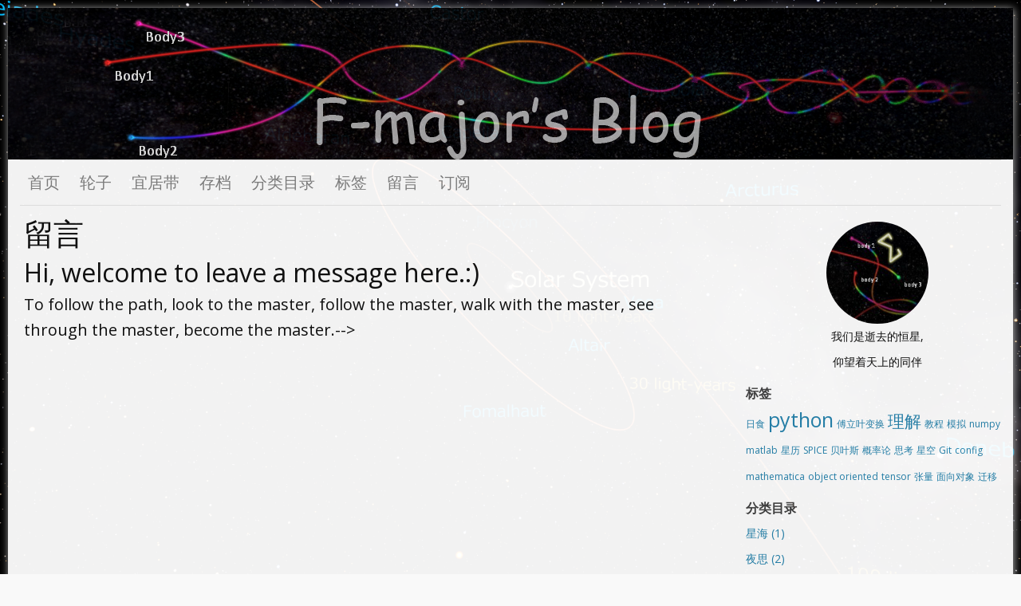

--- FILE ---
content_type: text/html
request_url: http://fmajor.lamost.org/blog/guestbook/
body_size: 13447
content:
<!DOCTYPE html>
<html>

<head>

<meta charset="utf-8">
<meta http-equiv="X-UA-Compatible" content="IE=edge">
<meta name="viewport" content="width=device-width initial-scale=1">

<meta property="og:title" content="Guestbook">
<title>Guestbook</title>
<meta property="og:description" content="">
<meta property="og:url" content="http://fmajor.lamost.org/guestbook/">
<meta property="og:site_name" content="">
<meta property="og:locale" content="en_US">
<meta name="twitter:card" content="summary">
<meta name="twitter:site" content="@">
<meta name="twitter:creator" content="@">
<meta name="twitter:title" content="Guestbook">
<meta name="twitter:description" content="">
<meta name="twitter:url" content="http://fmajor.lamost.org/guestbook/">

<meta name="keywords" content="">

<link rel="icon" href="/blog/assets/site/favicon.ico">
<link rel="stylesheet" href="/blog/assets/css/spinner.css">
<link rel="stylesheet" href="/blog/assets/css/bootstrap.min.css">
<link rel="stylesheet" href="/blog/assets/css/main.css">
<link rel="stylesheet" href="/blog/assets/css/syntaxhighlighter.css">
<link rel="canonical" href="http://fmajor.lamost.org/guestbook/">
<link rel="alternate" type="application/atom+xml" title="" href="http://fmajor.lamost.org/feed.xml" />

<script type="text/javascript" src="/blog/assets/js/syntaxhighlighter.js"></script>

<!--<script src="http://cdn.mathjax.org/mathjax/latest/MathJax.js?config=TeX-AMS-MML_HTMLorMML"></script>-->
<!--<script src="/blog/assets/js/MathJax/MathJax.js?config=TeX-AMS-MML_HTMLorMML"></script>-->
<script src="/blog/assets/js/MathJax/MathJax.js?config=TeX-AMS-MML_HTMLorMML"></script>
<script src="/blog/assets/js/jquery-1.12.4.min.js" type="text/javascript"></script>
<script src="/blog/assets/js/toc.js" type="text/javascript"></script>
<script type="text/javascript" src="/blog/assets/js/fmajor_costum.js"></script>
<script src="/blog/assets/js/bootstrap.min.js" type="text/javascript"></script>
<script src="/blog/assets/js/infinite-jekyll.js" type="text/javascript"> </script>

</head>




<!--<body>-->
<body background="/blog/assets/site/background.png">

<div class="container">

  <header class="site-header">
  <div class="header"><img class="header" title="header" src="/blog/assets/site/header-long.png" ></div>
  <div class="wrapper">

    <h1 class="site-title"><a href="/blog/"></a></h1>
    <h3 class="site-meta"></h3>

    <nav class="site-nav">
      <a href="#" class="menu-icon">
        <svg viewBox="0 0 18 15">
          <path fill="#424242" d="M18,1.484c0,0.82-0.665,1.484-1.484,1.484H1.484C0.665,2.969,0,2.304,0,1.484l0,0C0,0.665,0.665,0,1.484,0 h15.031C17.335,0,18,0.665,18,1.484L18,1.484z"/>
          <path fill="#424242" d="M18,7.516C18,8.335,17.335,9,16.516,9H1.484C0.665,9,0,8.335,0,7.516l0,0c0-0.82,0.665-1.484,1.484-1.484 h15.031C17.335,6.031,18,6.696,18,7.516L18,7.516z"/>
          <path fill="#424242" d="M18,13.516C18,14.335,17.335,15,16.516,15H1.484C0.665,15,0,14.335,0,13.516l0,0 c0-0.82,0.665-1.484,1.484-1.484h15.031C17.335,12.031,18,12.696,18,13.516L18,13.516z"/>
        </svg>
      </a>
      <div class="trigger">
        
        
        <a class="page-link" href="/blog/">首页</a>
        
        
        
        <a class="page-link" href="/blog/technique.html">轮子</a>
        
        
        
        <a class="page-link" href="/blog/diary/index.php">宜居带</a>
        
        
        
        
        
        
        
        <a class="page-link" href="/blog/archives/">存档</a>
        
        
        
        <a class="page-link" href="/blog/categories/">分类目录</a>
        
        
        
        <a class="page-link" href="/blog/tags/">标签</a>
        
        
        
        <a class="page-link" href="/blog/guestbook/">留言</a>
        
        
        
        <a class="page-link" href="/blog/feed.xml">订阅</a>
        
        
        
        
        
        
        
        
        
        
      </div>
    </nav>

  </div>

</header>


    

  <div class="page-content col-sm-8">
    <div class="post">

  <header class="post-header">
    <h1 class="post-title">留言</h1>
  </header>

  <article class="post-content about"> 
    <h2 id="hi-welcome-to-leave-a-message-here">Hi, welcome to leave a message here.:)</h2>

<!--> To follow the path, look to the master, follow the master, walk with the master, see through the master, become the master.-->


  </article>

  
  <div id="disqus_thread"></div>

<script type="text/javascript">

  var disqus_developer = 1;

var disqus_shortname ='fmajor';
/* * * DON'T EDIT BELOW THIS LINE * * */
(function() {
  var dsq = document.createElement('script'); dsq.type = 'text/javascript'; dsq.async = true;
  dsq.src = 'https://' + disqus_shortname + '.disqus.com/embed.js';
  (document.getElementsByTagName('head')[0] || document.getElementsByTagName('body')[0]).appendChild(dsq);
})();
</script>

<noscript>Please enable JavaScript to view the <a href="http://disqus.com/?ref_noscript">comments powered by Disqus.</a></noscript>

  

</div> 

    <section class="pager">
  
  
</section>


  </div>
  <div class="col-sm-2-father">
    <img class="small" title="Fmajor" src="/blog/assets/site/photo.jpg" alt="Fmajor"/>
    <div class="col-sm-2">
    <div class="sidebar-module about" id="sidebar-module-about">
  <!--<h4>关于我</h4>-->
  <!--<img title="Fmajor" src="/assets/site/photo.jpg" alt="Fmajor"/>-->
  <img title="Fmajor" src="/blog/assets/site/photo.jpg" alt="Fmajor"/>
  <span>我们是逝去的恒星,</br>仰望着天上的同伴</span>
  <br />

  

</div>

    <div class="sidebar-module">
  <h4>标签</h4>
  <!--{\% for tag in site.tags %\}-->
  <!--<a "href="/blog/tags/#" title="" rel=""></a> &nbsp;-->
  <!--{\% endfor %\}-->
  
  
  
  
  

  
      
      
      
      
      
      <a href="/blog/tags/#日食" style="font-size: 9.0pt;">日食</a>
      <!--color: #9.09.09.0;-->
  
      
      
      
      
      
      <a href="/blog/tags/#python" style="font-size: 18.709677419354836pt;">python</a>
      <!--color: #-0.709677419354838-0.709677419354838-0.709677419354838;-->
  
      
      
      
      
      
      <a href="/blog/tags/#傅立叶变换" style="font-size: 9.0pt;">傅立叶变换</a>
      <!--color: #9.09.09.0;-->
  
      
      
      
      
      
      <a href="/blog/tags/#理解" style="font-size: 15.806451612903226pt;">理解</a>
      <!--color: #2.1935483870967742.1935483870967742.193548387096774;-->
  
      
      
      
      
      
      <a href="/blog/tags/#教程" style="font-size: 9.0pt;">教程</a>
      <!--color: #9.09.09.0;-->
  
      
      
      
      
      
      <a href="/blog/tags/#模拟" style="font-size: 9.0pt;">模拟</a>
      <!--color: #9.09.09.0;-->
  
      
      
      
      
      
      <a href="/blog/tags/#numpy" style="font-size: 9.0pt;">numpy</a>
      <!--color: #9.09.09.0;-->
  
      
      
      
      
      
      <a href="/blog/tags/#matlab" style="font-size: 9.0pt;">matlab</a>
      <!--color: #9.09.09.0;-->
  
      
      
      
      
      
      <a href="/blog/tags/#星历" style="font-size: 9.0pt;">星历</a>
      <!--color: #9.09.09.0;-->
  
      
      
      
      
      
      <a href="/blog/tags/#SPICE" style="font-size: 9.0pt;">SPICE</a>
      <!--color: #9.09.09.0;-->
  
      
      
      
      
      
      <a href="/blog/tags/#贝叶斯" style="font-size: 9.0pt;">贝叶斯</a>
      <!--color: #9.09.09.0;-->
  
      
      
      
      
      
      <a href="/blog/tags/#概率论" style="font-size: 9.0pt;">概率论</a>
      <!--color: #9.09.09.0;-->
  
      
      
      
      
      
      <a href="/blog/tags/#思考" style="font-size: 9.0pt;">思考</a>
      <!--color: #9.09.09.0;-->
  
      
      
      
      
      
      <a href="/blog/tags/#星空" style="font-size: 9.0pt;">星空</a>
      <!--color: #9.09.09.0;-->
  
      
      
      
      
      
      <a href="/blog/tags/#Git" style="font-size: 9.0pt;">Git</a>
      <!--color: #9.09.09.0;-->
  
      
      
      
      
      
      <a href="/blog/tags/#config" style="font-size: 9.0pt;">config</a>
      <!--color: #9.09.09.0;-->
  
      
      
      
      
      
      <a href="/blog/tags/#mathematica" style="font-size: 9.0pt;">mathematica</a>
      <!--color: #9.09.09.0;-->
  
      
      
      
      
      
      <a href="/blog/tags/#object oriented" style="font-size: 9.0pt;">object oriented</a>
      <!--color: #9.09.09.0;-->
  
      
      
      
      
      
      <a href="/blog/tags/#tensor" style="font-size: 9.0pt;">tensor</a>
      <!--color: #9.09.09.0;-->
  
      
      
      
      
      
      <a href="/blog/tags/#张量" style="font-size: 9.0pt;">张量</a>
      <!--color: #9.09.09.0;-->
  
      
      
      
      
      
      <a href="/blog/tags/#面向对象" style="font-size: 9.0pt;">面向对象</a>
      <!--color: #9.09.09.0;-->
  
      
      
      
      
      
      <a href="/blog/tags/#迁移" style="font-size: 9.0pt;">迁移</a>
      <!--color: #9.09.09.0;-->
  
</div>


    <div class="sidebar-module">
  <h4>分类目录</h4>
  
  <li><a href="/blog/categories/#星海" title="星海" rel="1">星海 (1)</a></li>
  
  <li><a href="/blog/categories/#夜思" title="夜思" rel="2">夜思 (2)</a></li>
  
  <li><a href="/blog/categories/#吸积盘" title="吸积盘" rel="7">吸积盘 (7)</a></li>
  
  <li><a href="/blog/categories/#小行星带" title="小行星带" rel="2">小行星带 (2)</a></li>
  
  <li><a href="/blog/categories/#狂想曲" title="狂想曲" rel="1">狂想曲 (1)</a></li>
  
  <li><a href="/blog/categories/#articles" title="articles" rel="1">articles (1)</a></li>
  
</div>


    <div class="sidebar-module">
  <h4>存档</h4>

  
  
  
  
  
  <li id="2016" > <a href="/blog/archives/#2016">2016</a></li>
  
  
  
  
  
  
  <li id="2015" > <a href="/blog/archives/#2015">2015</a></li>
  
  
  
  
  
  
  <li id="2014" > <a href="/blog/archives/#2014">2014</a></li>
  
  
  
  
  
  
  
  
  
  
  
  
  
  
  
  <li id="2013" > <a href="/blog/archives/#2013">2013</a></li>
  
  
  
  
  
  
  
  
  
  
  
  
  
  
  
  
  
  
  
  
  
  <li id="2012" > <a href="/blog/archives/#2012">2012</a></li>
  
  

</div>


    <div class="sidebar-module">
  <h4>近期文章</h4>
  
  <li>
  <a href="/blog/2016/06/06/migration.html" title="博客平台迁移wordpress==>jecklly" rel="bookmark">博客平台迁移wordpress==>jecklly</a>
  </li>
  
  <li>
  <a href="/blog/2015/04/08/MathematicaTensor.html" title="MathematicaTensor–（伪）面向对象的张量符号计算包" rel="bookmark">MathematicaTensor–（伪）面向对象的张量符号计算包</a>
  </li>
  
  <li>
  <a href="/blog/2014/12/13/simple-post.html" title="Jekyll Sample Post" rel="bookmark">Jekyll Sample Post</a>
  </li>
  
  <li>
  <a href="/blog/2014/08/08/gg.html" title="gg&mdash;&mdash;&mdash;good use of git,一个实用的git分支模型" rel="bookmark">gg&mdash;&mdash;&mdash;good use of git,一个实用的git分支模型</a>
  </li>
  
  <li>
  <a href="/blog/2014/04/09/starry-night.html" title="星空里" rel="bookmark">星空里</a>
  </li>
  
</div>


    <div class="sidebar-module">
  <h4>友链</h4>
  
  <li><a href="http://gerry.lamost.org/blog/" title="云居">云居</a></li>
  
  <li><a href="http://sistoxic.com/" title="剧毒姐姐">剧毒姐姐</a></li>
  
  <li><a href="http://cma.lamost.org/" title="星海流光">星海流光</a></li>
  
  <li><a href="http://eagle.lamost.org/" title="苍宇狂想">苍宇狂想</a></li>
  
  <li><a href="http://blog.atr.me/" title="蘑菇天文馆">蘑菇天文馆</a></li>
  
</div>


    <div class="sidebar-module"> <!-- sidebar-module-inset">-->
  <h4>致谢</h4>

  

  <img src="/blog//assets/site/cosmosStation.jpg">
  <p>
  感谢国家天文台LAMOST项目之宇宙驿站提供网络空间
  </p>
  <a href="http://www.miibeian.gov.cn/">京ICP备05002854号-2</a>

  

</div>


    <div class="sidebar-module"> <!-- sidebar-module-inset">-->
  <h4>版权声明</h4>

  

  <a href="http://creativecommons.org/licenses/by-nc-sa/4.0/deed.zh">
    <img src="http://i.creativecommons.org/l/by-nc-sa/4.0/88x31.png">
  </a>
  <br />
  <p>
  本作品采用
  <a href="http://creativecommons.org/licenses/by-nc-sa/4.0/deed.zh">知识共享署名-非商业性使用-相同方式共享 4.0 国际许可协议</a>
  进行许可。
  </p>

  

</div>


    </div>
</div>


  

  <footer class="site-footer">
  <script type="text/javascript">
        $(document).ready(function() {
        $('#toc').toc();
        }); </script>
  <script>
  (function(i,s,o,g,r,a,m){i['GoogleAnalyticsObject']=r;i[r]=i[r]||function(){
  (i[r].q=i[r].q||[]).push(arguments)},i[r].l=1*new Date();a=s.createElement(o),
  m=s.getElementsByTagName(o)[0];a.async=1;a.src=g;m.parentNode.insertBefore(a,m)
  })(window,document,'script','https://www.google-analytics.com/analytics.js','ga');
  ga('create', 'UA-49975602-1', 'auto');
  ga('send', 'pageview');
  </script>

  <p>Copyright 2016 &copy; <a href="/blog/"></a></p>
  <p>Powered by <a href="https://github.com/jekyll/jekyll">Jekyll</a>
  on
  
  <a href="https://github.com/">Github</a>
  
  | Theme <a href="https://github.com/Fmajor/freshman21/">Freshman21</a> Design by <a href="http://yulijia.net">Lijia Yu</a>
  | Modified by <a href="https://github.com/Fmajor/freshman21/">Fmajor</a>

</footer>


</div>

</body>

</html>


--- FILE ---
content_type: text/css
request_url: http://fmajor.lamost.org/blog/assets/css/main.css
body_size: 15331
content:
@charset "UTF-8";
/**
 * Reset some basic elements
 */
@import url("http://fonts.googleapis.com/css?family=Open+Sans");
body, h1, h2, h3, h4,
p, blockquote, pre, hr,
dl, dd, ol, ul, figure {
  margin: 0;
  padding: 0; }

/**
 * Basic styling
 */
body {
  font-family: "Open Sans", Helvetica, Arial, STXihei, "华文细黑", Heiti, "黑体", "Microsoft YaHei", "微软雅黑", SimSun, "宋体", sans-serif !important;
  font-size: 20px;
  line-height: 1.6em;
  font-weight: 300;
  color: #111;
  background-color: #f9f9f9;
  -webkit-text-size-adjust: 100%; }

/**
 * Set `margin-bottom` to maintain vertical rhythm
 */
h1, h2, h3, h4,
p, blockquote, pre,
ul, ol, dl, figure,
.highlight {
  margin-bottom: 7.5px; }

/**
 * Set main page style
 */
.container {
  min-height: 100%;
  width: inherit;
  max-width: -webkit-calc(1700px - (15px * 2));
  max-width: calc(1700px - (15px * 2));
  margin-right: auto;
  margin-left: auto;
  padding-right: 15px;
  padding-left: 15px;
  padding-top: 30px;
  background-color: #fff;
  margin-top: 20px;
  margin-bottom: 30px;
  box-shadow: 1px 1px 10px #BBB; }

/*for media*/
*, *:before, *:after {
  -moz-box-sizing: border-box;
  -webkit-box-sizing: border-box;
  box-sizing: border-box; }

/*two columns*/
.col-sm-8, .col-sm-2 {
  position: relative;
  min-height: 1px;
  margin: 0px 15px; }

/**
 * Images
 */
img {
  max-width: 100%;
  vertical-align: middle; }

/**
 * Figures
 */
figure > img {
  display: block; }

figcaption {
  font-size: 17.5px; }

/**
 * Lists
 */
ul, ol {
  margin-left: 15px; }

li > ul,
li > ol {
  margin-bottom: 0; }

/**
 * Headings
 */
h1, h2, h3, h4, h5, h6 {
  font-weight: 300; }

/**
 * Links
 */
a {
  color: #2583ad;
  text-decoration: none; }
  a:visited {
    color: #0f3344; }
  a:hover {
    color: #669900;
    text-decoration: underline; }

.post-content a {
  color: #2a7ae2;
  text-decoration: none;
  border-bottom: 1px dotted; }
  .post-content a:visited {
    color: #113f7c; }
  .post-content a:hover {
    color: #DD1144;
    text-decoration: none; }

/**
 * Blockquotes
 */
blockquote {
  padding: 0 1em;
  margin: 14px 0;
  border: 2px dashed #d0dfda;
  border-radius: 5px;
  color: #828282;
  font-size: 18px;
  background: #f9f9f9; }
  blockquote:hover {
    color: #454545; }
  blockquote > :last-child {
    margin-bottom: 0; }

/**
 * Code formatting
 */
pre, code {
  font-size: 15px;
  border-radius: 3px;
  background-color: #f5f5f5;
  color: #333; }

code {
  padding: 1px 5px; }

pre {
  padding: 8px 12px;
  overflow: auto; }
  pre > code {
    border: 0;
    padding-right: 0;
    padding-left: 0; }

/**
 * Wrapper
 */
.wrapper {
  max-width: -webkit-calc(1500px - (15px * 2));
  max-width: calc(1500px - (15px * 2));
  margin-right: auto;
  margin-left: auto;
  padding-right: 15px;
  padding-left: 15px; }
  @media screen and (max-width: 800px) {
    .wrapper {
      max-width: -webkit-calc(1500px - (15px));
      max-width: calc(1500px - (15px));
      padding-right: 7.5px;
      padding-left: 7.5px; } }

/**
 * Clearfix
 */
.wrapper:after {
  content: "";
  display: table;
  clear: both; }

/**
 * Icons
 */
.icon > svg {
  display: inline-block;
  width: 16px;
  height: 16px;
  vertical-align: middle; }
  .icon > svg path {
    fill: #828282; }

/**
 * Table
 */
table {
  padding: 0;
  margin-bottom: 5px;
  border-collapse: collapse;
  font-size: 17.5px; }

table tr {
  border-top: 1px solid #cccccc;
  background-color: white;
  margin: 0;
  padding: 0; }

table tr:nth-child(2n) {
  background-color: #f8f8f8; }

table tr th {
  font-weight: bold;
  border: 1px solid #cccccc;
  margin: 0;
  padding: 3px 6px; }

table tr td {
  border: 1px solid #cccccc;
  margin: 0;
  padding: 3px 6px; }

table tr th :first-child, table tr td :first-child {
  margin-top: 0; }

table tr th :last-child, table tr td :last-child {
  margin-bottom: 0; }

/**
 * line between each post on main page
 */
hr {
  margin-bottom: 30px;
  border: 0;
  border-bottom: 1px dotted #ccc; }

cite {
  font-style: italic;
  text-decoration: underline; }

/**
 * Site header
 */
.site-header {
  position: relative; }

.site-title {
  font-size: 48px;
  line-height: 56px;
  letter-spacing: -1px;
  margin-bottom: 0;
  text-align: center; }
  .site-title a, .site-title a:visited
  .site-title a:hover {
    color: #2583ad;
    border-bottom: 1px dotted;
    text-decoration: none; }

.site-meta {
  font-size: 20px;
  line-height: 56px;
  letter-spacing: -1px;
  margin-bottom: 0;
  text-align: center;
  color: #828282; }

.site-nav {
  /*float: right;*/
  line-height: 56px;
  border-top: 1px solid #e8e8e8;
  border-bottom: 1px solid #e8e8e8; }
  .site-nav .menu-icon {
    display: block;
    position: fixed;
    z-index: -1;
    opacity: 0;
    transition: 2s all; }
  .site-nav .page-link {
    color: #828282;
    line-height: 1.6em;
    margin-left: 10px;
    margin-right: 10px; }
  .site-nav a {
    text-decoration: none; }
    .site-nav a:hover {
      color: #111;
      text-decoration: none; }
  @media screen and (max-width: 640px) {
    .site-nav {
      position: relative;
      background-color: #f9f9f9;
      border: 1px solid #e8e8e8;
      border-radius: 5px;
      text-align: center; }
      .site-nav .menu-icon {
        transition: 2s all;
        position: relative;
        z-index: 1;
        opacity: 1;
        line-height: 0;
        text-align: center; }
        .site-nav .menu-icon > svg {
          width: 18px;
          height: 30px; }
          .site-nav .menu-icon > svg path {
            fill: #424242; }
      .site-nav .trigger {
        clear: both;
        display: none; }
      .site-nav:hover .trigger {
        display: block;
        padding-bottom: 5px; }
      .site-nav .page-link {
        display: block;
        padding: 5px 10px; } }

/**
 * Sidebar
 */
.sidebar-module {
  padding: 15px;
  margin: 0 -15px 15px;
  font-size: 14px; }
  .sidebar-module h4 {
    font-size: 20px;
    font-weight: bold;
    color: #424242; }
  .sidebar-module li {
    list-style: none; }

/**
 * Site footer
 */
.site-footer {
  clear: both;
  text-align: center;
  background-color: #f9f9f9;
  border-top: 1px solid #e8e8e8;
  margin: 15px 0;
  padding: 15px 0;
  font-size: 14px; }

/**
 * Page content
 */
.page-content {
  padding: 15px 0; }
  .page-content strong {
    font-weight: bold; }

.page-heading {
  font-size: 20px; }

.post-meta {
  font-size: 17.5px;
  color: #828282; }

.post-link {
  display: block;
  font-size: 38px; }

/**
 * Posts
 */
.post-header {
  margin-bottom: 15px; }
  .post-header time {
    margin-left: 0px;
    font-style: normal; }

.post-title {
  font-size: 38px;
  letter-spacing: -1px;
  line-height: 1; }
  @media screen and (max-width: 800px) {
    .post-title {
      font-size: 36px; } }

#markdown-toc {
  float: right;
  width: 50%;
  background: #f4f7f8;
  padding: 20px 15px; }
  #markdown-toc li {
    padding-top: 10px;
    position: relative;
    list-style-type: none; }

#markdown-toc:before {
  content: "Table of Contents";
  font-weight: 700;
  padding-left: 10px;
  border-bottom: 5px solid #e8e8e8 !important;
  display: block;
  font-size: 18px; }

.post-content p {
  padding: 3px 0; }
.post-content h1 {
  font-size: 38px;
  line-height: 1em; }
  @media screen and (max-width: 800px) {
    .post-content h1 {
      font-size: 36px; } }
.post-content h2 {
  font-size: 32px;
  line-height: 1em; }
  @media screen and (max-width: 800px) {
    .post-content h2 {
      font-size: 28px; } }
.post-content h3 {
  font-size: 26px;
  line-height: 1em; }
  @media screen and (max-width: 800px) {
    .post-content h3 {
      font-size: 22px; } }
.post-content h4 {
  font-size: 20px;
  line-height: 1em; }
  @media screen and (max-width: 800px) {
    .post-content h4 {
      font-size: 18px; } }

/**
 * Pagination Style
 */
.pager {
  margin-bottom: 60px;
  text-align: center; }
  .pager ul {
    display: block;
    margin: 20px 0; }
  .pager li {
    list-style: none; }
  .pager li.previous a {
    float: left; }
  .pager li.next a {
    float: right; }
  .pager li.disabled {
    display: none; }

/**
 * Tags and Categories Style
 */
.tags-box li {
  list-style: none;
  font-weight: bold;
  margin-top: 10px; }
.tags-box .size {
  font-size: 0.7em;
  font-weight: bold;
  vertical-align: super; }

/*time style of tages and categories*/
time {
  margin-left: 15px;
  font-style: italic; }

/**
 * Aboutme photo Style
 */
.about img {
  height: 128px;
  width: 128px;
  border-radius: 50%;
  margin: 0 auto;
  display: block; }

/**
 * New style for quotation.
 */
q:before {
  content: '『';
  color: #DD1144;
  font-weight: bold; }

q:after {
  content: '』';
  color: #DD1144;
  font-weight: bold; }

/**
 * Syntax highlighting styles
 */
.highlight {
  background: #fff; }
  .highlight .c {
    color: #998;
    font-style: italic; }
  .highlight .err {
    color: #a61717;
    background-color: #e3d2d2; }
  .highlight .k {
    font-weight: bold; }
  .highlight .o {
    font-weight: bold; }
  .highlight .cm {
    color: #998;
    font-style: italic; }
  .highlight .cp {
    color: #999;
    font-weight: bold; }
  .highlight .c1 {
    color: #998;
    font-style: italic; }
  .highlight .cs {
    color: #999;
    font-weight: bold;
    font-style: italic; }
  .highlight .gd {
    color: #000;
    background-color: #fdd; }
  .highlight .gd .x {
    color: #000;
    background-color: #faa; }
  .highlight .ge {
    font-style: italic; }
  .highlight .gr {
    color: #a00; }
  .highlight .gh {
    color: #999; }
  .highlight .gi {
    color: #000;
    background-color: #dfd; }
  .highlight .gi .x {
    color: #000;
    background-color: #afa; }
  .highlight .go {
    color: #888; }
  .highlight .gp {
    color: #555; }
  .highlight .gs {
    font-weight: bold; }
  .highlight .gu {
    color: #aaa; }
  .highlight .gt {
    color: #a00; }
  .highlight .kc {
    font-weight: bold; }
  .highlight .kd {
    font-weight: bold; }
  .highlight .kp {
    font-weight: bold; }
  .highlight .kr {
    font-weight: bold; }
  .highlight .kt {
    color: #458;
    font-weight: bold; }
  .highlight .m {
    color: #099; }
  .highlight .s {
    color: #d14; }
  .highlight .na {
    color: #008080; }
  .highlight .nb {
    color: #0086B3; }
  .highlight .nc {
    color: #458;
    font-weight: bold; }
  .highlight .no {
    color: #008080; }
  .highlight .ni {
    color: #800080; }
  .highlight .ne {
    color: #900;
    font-weight: bold; }
  .highlight .nf {
    color: #900;
    font-weight: bold; }
  .highlight .nn {
    color: #555; }
  .highlight .nt {
    color: #000080; }
  .highlight .nv {
    color: #008080; }
  .highlight .ow {
    font-weight: bold; }
  .highlight .w {
    color: #bbb; }
  .highlight .mf {
    color: #099; }
  .highlight .mh {
    color: #099; }
  .highlight .mi {
    color: #099; }
  .highlight .mo {
    color: #099; }
  .highlight .sb {
    color: #d14; }
  .highlight .sc {
    color: #d14; }
  .highlight .sd {
    color: #d14; }
  .highlight .s2 {
    color: #d14; }
  .highlight .se {
    color: #d14; }
  .highlight .sh {
    color: #d14; }
  .highlight .si {
    color: #d14; }
  .highlight .sx {
    color: #d14; }
  .highlight .sr {
    color: #009926; }
  .highlight .s1 {
    color: #d14; }
  .highlight .ss {
    color: #990073; }
  .highlight .bp {
    color: #999; }
  .highlight .vc {
    color: #008080; }
  .highlight .vg {
    color: #008080; }
  .highlight .vi {
    color: #008080; }
  .highlight .il {
    color: #099; }

/**
 * Fmajor's style
 */
body {
  background-attachment: fixed;
  background-position: center;
  background-repeat: no-repeat;
  background-size: auto 110%; }

#sidebar-module-about {
  text-align: center; }

.site-footer {
  margin: 0px 0;
  padding: 30px 0;
  font-size: 14px; }

div.header {
  overflow: hidden;
  text-align: center; }

img.header {
  min-width: 2048px;
  min-height: 190px;
  margin-right: -100%;
  margin-left: -100%; }

.container {
  padding-top: 0px;
  padding-right: 0px;
  padding-left: 0px;
  margin-top: 10px;
  margin-right: 10px;
  margin-left: 10px;
  opacity: 0.95; }

.page-content {
  padding-bottom: 0px; }

.col-sm-2, #toc {
  position: relative;
  min-height: 1px;
  margin-right: 20px;
  padding-right: 20px;
  padding-left: 20px;
  text-align: center;
  min-width: 250px; }

.col-sm-8 {
  position: relative;
  min-height: 1px;
  margin: 0px 0px;
  padding-left: 20px; }

img.small {
  height: 50px;
  width: 50px;
  border-radius: 50%;
  margin: 0 auto;
  position: absolute;
  right: 40px;
  margin-top: -54px;
  opacity: 0;
  transition: 1s all linear; }

@media screen and (min-width: 800px) {
  .col-sm-8 {
    float: left;
    width: 70%; }

  .col-sm-2, .toc {
    float: right;
    width: 27%;
    margin-left: 10px;
    margin-right: 20px;
    text-align: left;
    margin: auto;
    opacity: 1; }

  .col-sm-2 {
    transition: 1s all; } }
@media screen and (min-width: 640px) and (max-width: 1000px) {
  .container {
    padding-top: 0px;
    padding-right: 0px;
    padding-left: 0px;
    margin-top: 20px;
    margin-right: 20px;
    margin-left: 20px; }

  .site-footer, .col-sm-8 {
    transition: 1s all;
    float: left;
    width: 100%;
    background-color: white; }

  .col-sm-2, .toc {
    background: white;
    min-width: 0px;
    right: 20px;
    width: 300px;
    opacity: 0.95;
    position: absolute;
    margin-left: 0px;
    margin-right: 0px;
    margin-bottom: 100px;
    text-align: center;
    opacity: 0;
    z-index: -1; }

  .col-sm-2 {
    transition: 2s all; }

  .col-sm-2-father:hover .col-sm-2 {
    transition: 1s all;
    opacity: 1;
    z-index: 9; }

  img.small {
    transition: 1s all linear;
    opacity: 1; } }
@media screen and (max-width: 640px) {
  .col-sm-2, .toc {
    opacity: 1;
    z-index: 9; }

  .col-sm-2 {
    transition: 2s all; }

  img.small {
    transition: 1s all linear;
    opacity: 0; } }
.about img {
  margin-top: 20px; }

.sidebar-module {
  padding: 0px;
  margin: 0 -15px 15px;
  font-size: 14px; }

.sidebar-module h4 {
  font-size: 16px;
  font-weight: bold;
  color: #424242; }

.sidebar-module li {
  list-style: none; }

#markdown-toc {
  max-width: 300px; }

.post_header img {
  float: left;
  margin-right: 10px; }

img.img-center {
  display: block;
  margin-left: auto;
  margin-right: auto; }

p.img-center {
  text-align: center; }

/**
* for highlight
*/
.highlight {
  background: #f5f5f5; }

pre {
  line-height: 1.2em; }

.highlight-bar {
  background: #DDD !important;
  border-bottom-width: 0px !important;
  position: relative;
  overflow: hidden;
  width: 100%;
  border: 0;
  padding-left: 35px;
  text-align: center;
  display: block;
  height: 1.3em;
  line-height: 1.1em;
  margin-bottom: 0px; }

.syntaxhighlighter {
  transition: height 1s;
  font-size: 18px !important; }

.highlight-botton {
  height: 1.1em !important; }

.highlight-botton:hover {
  background-color: white; }

p.highlight-bar {
  padding: 0px; }

#toc {
  clear: both;
  position: relative;
  right: 0px;
  top: 20px;
  z-index: 10;
  background: #f4f7f8;
  padding: 10px 10px;
  text-align: left; }

.nav-pills > li.active > a, .nav-pills > li.active > a:focus, .nav-pills > li.active > a:hover {
  color: #000;
  background-color: #b1cee6; }

.nav > li > a {
  position: relative;
  display: block;
  padding: 0px 5px; }


--- FILE ---
content_type: application/javascript
request_url: http://fmajor.lamost.org/blog/assets/js/syntaxhighlighter.js
body_size: 207786
content:
/*!
 * SyntaxHighlighter
 * https://github.com/syntaxhighlighter/syntaxhighlighter
 * 
 * SyntaxHighlighter is donationware. If you are using it, please donate.
 * http://alexgorbatchev.com/SyntaxHighlighter/donate.html
 * 
 * @version
 * 4.0.1 (Mon, 06 Jun 2016 05:13:53 GMT)
 * 
 * @copyright
 * Copyright (C) 2004-2016 Alex Gorbatchev.
 * 
 * @license
 * Dual licensed under the MIT and GPL licenses.
 */
/******/ (function(modules) { // webpackBootstrap
/******/ 	// The module cache
/******/ 	var installedModules = {};
/******/
/******/ 	// The require function
/******/ 	function __webpack_require__(moduleId) {
/******/
/******/ 		// Check if module is in cache
/******/ 		if(installedModules[moduleId])
/******/ 			return installedModules[moduleId].exports;
/******/
/******/ 		// Create a new module (and put it into the cache)
/******/ 		var module = installedModules[moduleId] = {
/******/ 			exports: {},
/******/ 			id: moduleId,
/******/ 			loaded: false
/******/ 		};
/******/
/******/ 		// Execute the module function
/******/ 		modules[moduleId].call(module.exports, module, module.exports, __webpack_require__);
/******/
/******/ 		// Flag the module as loaded
/******/ 		module.loaded = true;
/******/
/******/ 		// Return the exports of the module
/******/ 		return module.exports;
/******/ 	}
/******/
/******/
/******/ 	// expose the modules object (__webpack_modules__)
/******/ 	__webpack_require__.m = modules;
/******/
/******/ 	// expose the module cache
/******/ 	__webpack_require__.c = installedModules;
/******/
/******/ 	// __webpack_public_path__
/******/ 	__webpack_require__.p = "";
/******/
/******/ 	// Load entry module and return exports
/******/ 	return __webpack_require__(0);
/******/ })
/************************************************************************/
/******/ ([
/* 0 */
/***/ function(module, exports, __webpack_require__) {

	'use strict';
	
	Object.defineProperty(exports, "__esModule", {
	  value: true
	});
	
	var _core = __webpack_require__(1);
	
	Object.keys(_core).forEach(function (key) {
	  if (key === "default") return;
	  Object.defineProperty(exports, key, {
	    enumerable: true,
	    get: function get() {
	      return _core[key];
	    }
	  });
	});
	
	var _domready = __webpack_require__(52);
	
	var _domready2 = _interopRequireDefault(_domready);
	
	var _core2 = _interopRequireDefault(_core);
	
	var _dasherize = __webpack_require__(53);
	
	var dasherize = _interopRequireWildcard(_dasherize);
	
	function _interopRequireWildcard(obj) { if (obj && obj.__esModule) { return obj; } else { var newObj = {}; if (obj != null) { for (var key in obj) { if (Object.prototype.hasOwnProperty.call(obj, key)) newObj[key] = obj[key]; } } newObj.default = obj; return newObj; } }
	
	function _interopRequireDefault(obj) { return obj && obj.__esModule ? obj : { default: obj }; }
	
	// configured through the `--compat` parameter.
	if (false) {
	  require('./compatibility_layer_v3');
	}
	
	(0, _domready2.default)(function () {
	  return _core2.default.highlight(dasherize.object(window.syntaxhighlighterConfig || {}));
	});

/***/ },
/* 1 */
/***/ function(module, exports, __webpack_require__) {

	'use strict';
	
	Object.defineProperty(exports, "__esModule", {
	  value: true
	});
	var optsParser = __webpack_require__(2),
	    match = __webpack_require__(5),
	    Renderer = __webpack_require__(9).default,
	    utils = __webpack_require__(10),
	    transformers = __webpack_require__(11),
	    dom = __webpack_require__(17),
	    config = __webpack_require__(18),
	    defaults = __webpack_require__(19),
	    HtmlScript = __webpack_require__(20);
	
	var sh = {
	  Match: match.Match,
	  Highlighter: __webpack_require__(22),
	
	  config: __webpack_require__(18),
	  regexLib: __webpack_require__(3).commonRegExp,
	
	  /** Internal 'global' variables. */
	  vars: {
	    discoveredBrushes: null,
	    highlighters: {}
	  },
	
	  /** This object is populated by user included external brush files. */
	  brushes: {},
	
	  /**
	   * Finds all elements on the page which should be processes by SyntaxHighlighter.
	   *
	   * @param {Object} globalParams   Optional parameters which override element's
	   *                  parameters. Only used if element is specified.
	   *
	   * @param {Object} element  Optional element to highlight. If none is
	   *              provided, all elements in the current document
	   *              are returned which qualify.
	   *
	   * @return {Array}  Returns list of <code>{ target: DOMElement, params: Object }</code> objects.
	   */
	  findElements: function findElements(globalParams, element) {
	    var elements = element ? [element] : utils.toArray(document.getElementsByTagName(sh.config.tagName)),
	        conf = sh.config,
	        result = [];
	
	    // support for <SCRIPT TYPE="syntaxhighlighter" /> feature
	    elements = elements.concat(dom.getSyntaxHighlighterScriptTags());
	
	    if (elements.length === 0) return result;
	
	    for (var i = 0, l = elements.length; i < l; i++) {
	      var item = {
	        target: elements[i],
	        // local params take precedence over globals
	        params: optsParser.defaults(optsParser.parse(elements[i].className), globalParams)
	      };
	
	      if (item.params['brush'] == null) continue;
	
	      result.push(item);
	    }
	
	    return result;
	  },
	
	  /**
	   * Shorthand to highlight all elements on the page that are marked as
	   * SyntaxHighlighter source code.
	   *
	   * @param {Object} globalParams   Optional parameters which override element's
	   *                  parameters. Only used if element is specified.
	   *
	   * @param {Object} element  Optional element to highlight. If none is
	   *              provided, all elements in the current document
	   *              are highlighted.
	   */
	  highlight: function highlight(globalParams, element) {
	    var elements = sh.findElements(globalParams, element),
	        propertyName = 'innerHTML',
	        brush = null,
	        renderer,
	        conf = sh.config;
	
	    if (elements.length === 0) return;
	
	    for (var i = 0, l = elements.length; i < l; i++) {
	      var element = elements[i],
	          target = element.target,
	          params = element.params,
	          brushName = params.brush,
	          brush,
	          matches,
	          code;
	
	      if (brushName == null) continue;
	
	      brush = findBrush(brushName);
	
	      if (!brush) continue;
	
	      // local params take precedence over defaults
	      params = optsParser.defaults(params || {}, defaults);
	      params = optsParser.defaults(params, config);
	
	      // Instantiate a brush
	      if (params['html-script'] == true || defaults['html-script'] == true) {
	        brush = new HtmlScript(findBrush('xml'), brush);
	        brushName = 'htmlscript';
	      } else {
	        brush = new brush();
	      }
	
	      code = target[propertyName];
	
	      // remove CDATA from <SCRIPT/> tags if it's present
	      if (conf.useScriptTags) code = stripCData(code);
	
	      // Inject title if the attribute is present
	      if ((target.title || '') != '') params.title = target.title;
	
	      params['brush'] = brushName;
	
	      code = transformers(code, params);
	      matches = match.applyRegexList(code, brush.regexList, params);
	      renderer = new Renderer(code, matches, params);
	
	      element = dom.create('div');
	      element.innerHTML = renderer.getHtml();
	
	      // id = utils.guid();
	      // element.id = highlighters.id(id);
	      // highlighters.set(id, element);
	
	      if (params.quickCode) dom.attachEvent(dom.findElement(element, '.code'), 'dblclick', dom.quickCodeHandler);
	
	      // carry over ID
	      if ((target.id || '') != '') element.id = target.id;
	
	      target.parentNode.replaceChild(element, target);
	    }
	  }
	}; // end of sh
	
	/**
	 * Displays an alert.
	 * @param {String} str String to display.
	 */
	function alert(str) {
	  window.alert('SyntaxHighlighter\n\n' + str);
	};
	
	/**
	 * Finds a brush by its alias.
	 *
	 * @param {String} alias    Brush alias.
	 * @param {Boolean} showAlert Suppresses the alert if false.
	 * @return {Brush}        Returns bursh constructor if found, null otherwise.
	 */
	function findBrush(alias, showAlert) {
	  var brushes = sh.vars.discoveredBrushes,
	      result = null;
	
	  if (brushes == null) {
	    brushes = {};
	
	    // Find all brushes
	    for (var brushName in sh.brushes) {
	      var brush = sh.brushes[brushName],
	          aliases = brush.aliases;
	
	      if (aliases == null) {
	        continue;
	      }
	
	      brush.className = brush.className || brush.aliases[0];
	      brush.brushName = brush.className || brushName.toLowerCase();
	
	      for (var i = 0, l = aliases.length; i < l; i++) {
	        brushes[aliases[i]] = brushName;
	      }
	    }
	
	    sh.vars.discoveredBrushes = brushes;
	  }
	
	  result = sh.brushes[brushes[alias]];
	
	  if (result == null && showAlert) alert(sh.config.strings.noBrush + alias);
	
	  return result;
	};
	
	/**
	 * Strips <![CDATA[]]> from <SCRIPT /> content because it should be used
	 * there in most cases for XHTML compliance.
	 * @param {String} original Input code.
	 * @return {String} Returns code without leading <![CDATA[]]> tags.
	 */
	function stripCData(original) {
	  var left = '<![CDATA[',
	      right = ']]>',
	
	  // for some reason IE inserts some leading blanks here
	  copy = utils.trim(original),
	      changed = false,
	      leftLength = left.length,
	      rightLength = right.length;
	
	  if (copy.indexOf(left) == 0) {
	    copy = copy.substring(leftLength);
	    changed = true;
	  }
	
	  var copyLength = copy.length;
	
	  if (copy.indexOf(right) == copyLength - rightLength) {
	    copy = copy.substring(0, copyLength - rightLength);
	    changed = true;
	  }
	
	  return changed ? copy : original;
	};
	
	var brushCounter = 0;
	
	exports.default = sh;
	var registerBrush = exports.registerBrush = function registerBrush(brush) {
	  return sh.brushes['brush' + brushCounter++] = brush.default || brush;
	};
	var clearRegisteredBrushes = exports.clearRegisteredBrushes = function clearRegisteredBrushes() {
	  sh.brushes = {};
	  brushCounter = 0;
	};
	
	/* an EJS hook for `gulp build --brushes` command
	 * */
	
	registerBrush(__webpack_require__(23));
	
	registerBrush(__webpack_require__(24));
	
	registerBrush(__webpack_require__(22));
	
	registerBrush(__webpack_require__(25));
	
	registerBrush(__webpack_require__(26));
	
	registerBrush(__webpack_require__(27));
	
	registerBrush(__webpack_require__(28));
	
	registerBrush(__webpack_require__(29));
	
	registerBrush(__webpack_require__(30));
	
	registerBrush(__webpack_require__(31));
	
	registerBrush(__webpack_require__(32));
	
	registerBrush(__webpack_require__(33));
	
	registerBrush(__webpack_require__(34));
	
	registerBrush(__webpack_require__(35));
	
	registerBrush(__webpack_require__(36));
	
	registerBrush(__webpack_require__(37));
	
	registerBrush(__webpack_require__(38));
	
	registerBrush(__webpack_require__(39));
	
	registerBrush(__webpack_require__(40));
	
	registerBrush(__webpack_require__(41));
	
	registerBrush(__webpack_require__(42));
	
	registerBrush(__webpack_require__(43));
	
	registerBrush(__webpack_require__(44));
	
	registerBrush(__webpack_require__(45));
	
	registerBrush(__webpack_require__(46));
	
	registerBrush(__webpack_require__(47));
	
	registerBrush(__webpack_require__(48));
	
	registerBrush(__webpack_require__(49));
	
	registerBrush(__webpack_require__(50));
	
	registerBrush(__webpack_require__(51));
	
	/*

	 */

/***/ },
/* 2 */
/***/ function(module, exports, __webpack_require__) {

	'use strict';
	
	var XRegExp = __webpack_require__(3).XRegExp;
	
	var BOOLEANS = { 'true': true, 'false': false };
	
	function camelize(key) {
	  return key.replace(/-(\w+)/g, function (match, word) {
	    return word.charAt(0).toUpperCase() + word.substr(1);
	  });
	}
	
	function process(value) {
	  var result = BOOLEANS[value];
	  return result == null ? value : result;
	}
	
	module.exports = {
	  defaults: function defaults(target, source) {
	    for (var key in source || {}) {
	      if (!target.hasOwnProperty(key)) target[key] = target[camelize(key)] = source[key];
	    }return target;
	  },
	
	  parse: function parse(str) {
	    var match,
	        key,
	        result = {},
	        arrayRegex = XRegExp("^\\[(?<values>(.*?))\\]$"),
	        pos = 0,
	        regex = XRegExp("(?<name>[\\w-]+)" + "\\s*:\\s*" + "(?<value>" + "[\\w%#-]+|" + // word
	    "\\[.*?\\]|" + // [] array
	    '".*?"|' + // "" string
	    "'.*?'" + // '' string
	    ")\\s*;?", "g");
	
	    while ((match = XRegExp.exec(str, regex, pos)) != null) {
	      var value = match.value.replace(/^['"]|['"]$/g, '') // strip quotes from end of strings
	      ;
	
	      // try to parse array value
	      if (value != null && arrayRegex.test(value)) {
	        var m = XRegExp.exec(value, arrayRegex);
	        value = m.values.length > 0 ? m.values.split(/\s*,\s*/) : [];
	      }
	
	      value = process(value);
	      result[match.name] = result[camelize(match.name)] = value;
	      pos = match.index + match[0].length;
	    }
	
	    return result;
	  }
	};

/***/ },
/* 3 */
/***/ function(module, exports, __webpack_require__) {

	'use strict';
	
	Object.defineProperty(exports, "__esModule", {
	  value: true
	});
	exports.commonRegExp = exports.XRegExp = undefined;
	
	var _xregexp = __webpack_require__(4);
	
	var _xregexp2 = _interopRequireDefault(_xregexp);
	
	function _interopRequireDefault(obj) { return obj && obj.__esModule ? obj : { default: obj }; }
	
	exports.XRegExp = _xregexp2.default;
	var commonRegExp = exports.commonRegExp = {
	  multiLineCComments: (0, _xregexp2.default)('/\\*.*?\\*/', 'gs'),
	  singleLineCComments: /\/\/.*$/gm,
	  singleLinePerlComments: /#.*$/gm,
	  doubleQuotedString: /"([^\\"\n]|\\.)*"/g,
	  singleQuotedString: /'([^\\'\n]|\\.)*'/g,
	  multiLineDoubleQuotedString: (0, _xregexp2.default)('"([^\\\\"]|\\\\.)*"', 'gs'),
	  multiLineSingleQuotedString: (0, _xregexp2.default)("'([^\\\\']|\\\\.)*'", 'gs'),
	  xmlComments: (0, _xregexp2.default)('(&lt;|<)!--.*?--(&gt;|>)', 'gs'),
	  url: /\w+:\/\/[\w-.\/?%&=:@;#]*/g,
	  phpScriptTags: { left: /(&lt;|<)\?(?:=|php)?/g, right: /\?(&gt;|>)/g, 'eof': true },
	  aspScriptTags: { left: /(&lt;|<)%=?/g, right: /%(&gt;|>)/g },
	  scriptScriptTags: { left: /(&lt;|<)\s*script.*?(&gt;|>)/gi, right: /(&lt;|<)\/\s*script\s*(&gt;|>)/gi }
	};

/***/ },
/* 4 */
/***/ function(module, exports) {

	/*!
	 * XRegExp 3.1.0-dev
	 * <xregexp.com>
	 * Steven Levithan (c) 2007-2015 MIT License
	 */
	
	/**
	 * XRegExp provides augmented, extensible regular expressions. You get additional regex syntax and
	 * flags, beyond what browsers support natively. XRegExp is also a regex utility belt with tools to
	 * make your client-side grepping simpler and more powerful, while freeing you from related
	 * cross-browser inconsistencies.
	 */
	
	'use strict';
	
	/* ==============================
	 * Private variables
	 * ============================== */
	
	// Property name used for extended regex instance data
	
	var REGEX_DATA = 'xregexp';
	// Optional features that can be installed and uninstalled
	var features = {
	    astral: false,
	    natives: false
	};
	// Native methods to use and restore ('native' is an ES3 reserved keyword)
	var nativ = {
	    exec: RegExp.prototype.exec,
	    test: RegExp.prototype.test,
	    match: String.prototype.match,
	    replace: String.prototype.replace,
	    split: String.prototype.split
	};
	// Storage for fixed/extended native methods
	var fixed = {};
	// Storage for regexes cached by `XRegExp.cache`
	var regexCache = {};
	// Storage for pattern details cached by the `XRegExp` constructor
	var patternCache = {};
	// Storage for regex syntax tokens added internally or by `XRegExp.addToken`
	var tokens = [];
	// Token scopes
	var defaultScope = 'default';
	var classScope = 'class';
	// Regexes that match native regex syntax, including octals
	var nativeTokens = {
	    // Any native multicharacter token in default scope, or any single character
	    'default': /\\(?:0(?:[0-3][0-7]{0,2}|[4-7][0-7]?)?|[1-9]\d*|x[\dA-Fa-f]{2}|u(?:[\dA-Fa-f]{4}|{[\dA-Fa-f]+})|c[A-Za-z]|[\s\S])|\(\?[:=!]|[?*+]\?|{\d+(?:,\d*)?}\??|[\s\S]/,
	    // Any native multicharacter token in character class scope, or any single character
	    'class': /\\(?:[0-3][0-7]{0,2}|[4-7][0-7]?|x[\dA-Fa-f]{2}|u(?:[\dA-Fa-f]{4}|{[\dA-Fa-f]+})|c[A-Za-z]|[\s\S])|[\s\S]/
	};
	// Any backreference or dollar-prefixed character in replacement strings
	var replacementToken = /\$(?:{([\w$]+)}|(\d\d?|[\s\S]))/g;
	// Check for correct `exec` handling of nonparticipating capturing groups
	var correctExecNpcg = nativ.exec.call(/()??/, '')[1] === undefined;
	// Check for ES6 `u` flag support
	var hasNativeU = function () {
	    var isSupported = true;
	    try {
	        new RegExp('', 'u');
	    } catch (exception) {
	        isSupported = false;
	    }
	    return isSupported;
	}();
	// Check for ES6 `y` flag support
	var hasNativeY = function () {
	    var isSupported = true;
	    try {
	        new RegExp('', 'y');
	    } catch (exception) {
	        isSupported = false;
	    }
	    return isSupported;
	}();
	// Check for ES6 `flags` prop support
	var hasFlagsProp = /a/.flags !== undefined;
	// Tracker for known flags, including addon flags
	var registeredFlags = {
	    g: true,
	    i: true,
	    m: true,
	    u: hasNativeU,
	    y: hasNativeY
	};
	// Shortcut to `Object.prototype.toString`
	var toString = {}.toString;
	
	/* ==============================
	 * Private functions
	 * ============================== */
	
	/**
	 * Attaches extended data and `XRegExp.prototype` properties to a regex object.
	 *
	 * @private
	 * @param {RegExp} regex Regex to augment.
	 * @param {Array} captureNames Array with capture names, or `null`.
	 * @param {String} xSource XRegExp pattern used to generate `regex`, or `null` if N/A.
	 * @param {String} xFlags XRegExp flags used to generate `regex`, or `null` if N/A.
	 * @param {Boolean} [isInternalOnly=false] Whether the regex will be used only for internal
	 *   operations, and never exposed to users. For internal-only regexes, we can improve perf by
	 *   skipping some operations like attaching `XRegExp.prototype` properties.
	 * @returns {RegExp} Augmented regex.
	 */
	function augment(regex, captureNames, xSource, xFlags, isInternalOnly) {
	    var p;
	
	    regex[REGEX_DATA] = {
	        captureNames: captureNames
	    };
	
	    if (isInternalOnly) {
	        return regex;
	    }
	
	    // Can't auto-inherit these since the XRegExp constructor returns a nonprimitive value
	    if (regex.__proto__) {
	        regex.__proto__ = XRegExp.prototype;
	    } else {
	        for (p in XRegExp.prototype) {
	            // An `XRegExp.prototype.hasOwnProperty(p)` check wouldn't be worth it here, since
	            // this is performance sensitive, and enumerable `Object.prototype` or
	            // `RegExp.prototype` extensions exist on `regex.prototype` anyway
	            regex[p] = XRegExp.prototype[p];
	        }
	    }
	
	    regex[REGEX_DATA].source = xSource;
	    // Emulate the ES6 `flags` prop by ensuring flags are in alphabetical order
	    regex[REGEX_DATA].flags = xFlags ? xFlags.split('').sort().join('') : xFlags;
	
	    return regex;
	}
	
	/**
	 * Removes any duplicate characters from the provided string.
	 *
	 * @private
	 * @param {String} str String to remove duplicate characters from.
	 * @returns {String} String with any duplicate characters removed.
	 */
	function clipDuplicates(str) {
	    return nativ.replace.call(str, /([\s\S])(?=[\s\S]*\1)/g, '');
	}
	
	/**
	 * Copies a regex object while preserving extended data and augmenting with `XRegExp.prototype`
	 * properties. The copy has a fresh `lastIndex` property (set to zero). Allows adding and removing
	 * flags g and y while copying the regex.
	 *
	 * @private
	 * @param {RegExp} regex Regex to copy.
	 * @param {Object} [options] Options object with optional properties:
	 *   <li>`addG` {Boolean} Add flag g while copying the regex.
	 *   <li>`addY` {Boolean} Add flag y while copying the regex.
	 *   <li>`removeG` {Boolean} Remove flag g while copying the regex.
	 *   <li>`removeY` {Boolean} Remove flag y while copying the regex.
	 *   <li>`isInternalOnly` {Boolean} Whether the copied regex will be used only for internal
	 *     operations, and never exposed to users. For internal-only regexes, we can improve perf by
	 *     skipping some operations like attaching `XRegExp.prototype` properties.
	 * @returns {RegExp} Copy of the provided regex, possibly with modified flags.
	 */
	function copyRegex(regex, options) {
	    if (!XRegExp.isRegExp(regex)) {
	        throw new TypeError('Type RegExp expected');
	    }
	
	    var xData = regex[REGEX_DATA] || {},
	        flags = getNativeFlags(regex),
	        flagsToAdd = '',
	        flagsToRemove = '',
	        xregexpSource = null,
	        xregexpFlags = null;
	
	    options = options || {};
	
	    if (options.removeG) {
	        flagsToRemove += 'g';
	    }
	    if (options.removeY) {
	        flagsToRemove += 'y';
	    }
	    if (flagsToRemove) {
	        flags = nativ.replace.call(flags, new RegExp('[' + flagsToRemove + ']+', 'g'), '');
	    }
	
	    if (options.addG) {
	        flagsToAdd += 'g';
	    }
	    if (options.addY) {
	        flagsToAdd += 'y';
	    }
	    if (flagsToAdd) {
	        flags = clipDuplicates(flags + flagsToAdd);
	    }
	
	    if (!options.isInternalOnly) {
	        if (xData.source !== undefined) {
	            xregexpSource = xData.source;
	        }
	        // null or undefined; don't want to add to `flags` if the previous value was null, since
	        // that indicates we're not tracking original precompilation flags
	        if (xData.flags != null) {
	            // Flags are only added for non-internal regexes by `XRegExp.globalize`. Flags are
	            // never removed for non-internal regexes, so don't need to handle it
	            xregexpFlags = flagsToAdd ? clipDuplicates(xData.flags + flagsToAdd) : xData.flags;
	        }
	    }
	
	    // Augment with `XRegExp.prototype` properties, but use the native `RegExp` constructor to
	    // avoid searching for special tokens. That would be wrong for regexes constructed by
	    // `RegExp`, and unnecessary for regexes constructed by `XRegExp` because the regex has
	    // already undergone the translation to native regex syntax
	    regex = augment(new RegExp(regex.source, flags), hasNamedCapture(regex) ? xData.captureNames.slice(0) : null, xregexpSource, xregexpFlags, options.isInternalOnly);
	
	    return regex;
	}
	
	/**
	 * Converts hexadecimal to decimal.
	 *
	 * @private
	 * @param {String} hex
	 * @returns {Number}
	 */
	function dec(hex) {
	    return parseInt(hex, 16);
	}
	
	/**
	 * Returns native `RegExp` flags used by a regex object.
	 *
	 * @private
	 * @param {RegExp} regex Regex to check.
	 * @returns {String} Native flags in use.
	 */
	function getNativeFlags(regex) {
	    return hasFlagsProp ? regex.flags :
	    // Explicitly using `RegExp.prototype.toString` (rather than e.g. `String` or
	    // concatenation with an empty string) allows this to continue working predictably when
	    // `XRegExp.proptotype.toString` is overriden
	    nativ.exec.call(/\/([a-z]*)$/i, RegExp.prototype.toString.call(regex))[1];
	}
	
	/**
	 * Determines whether a regex has extended instance data used to track capture names.
	 *
	 * @private
	 * @param {RegExp} regex Regex to check.
	 * @returns {Boolean} Whether the regex uses named capture.
	 */
	function hasNamedCapture(regex) {
	    return !!(regex[REGEX_DATA] && regex[REGEX_DATA].captureNames);
	}
	
	/**
	 * Converts decimal to hexadecimal.
	 *
	 * @private
	 * @param {Number|String} dec
	 * @returns {String}
	 */
	function hex(dec) {
	    return parseInt(dec, 10).toString(16);
	}
	
	/**
	 * Returns the first index at which a given value can be found in an array.
	 *
	 * @private
	 * @param {Array} array Array to search.
	 * @param {*} value Value to locate in the array.
	 * @returns {Number} Zero-based index at which the item is found, or -1.
	 */
	function indexOf(array, value) {
	    var len = array.length,
	        i;
	
	    for (i = 0; i < len; ++i) {
	        if (array[i] === value) {
	            return i;
	        }
	    }
	
	    return -1;
	}
	
	/**
	 * Determines whether a value is of the specified type, by resolving its internal [[Class]].
	 *
	 * @private
	 * @param {*} value Object to check.
	 * @param {String} type Type to check for, in TitleCase.
	 * @returns {Boolean} Whether the object matches the type.
	 */
	function isType(value, type) {
	    return toString.call(value) === '[object ' + type + ']';
	}
	
	/**
	 * Checks whether the next nonignorable token after the specified position is a quantifier.
	 *
	 * @private
	 * @param {String} pattern Pattern to search within.
	 * @param {Number} pos Index in `pattern` to search at.
	 * @param {String} flags Flags used by the pattern.
	 * @returns {Boolean} Whether the next token is a quantifier.
	 */
	function isQuantifierNext(pattern, pos, flags) {
	    return nativ.test.call(flags.indexOf('x') > -1 ?
	    // Ignore any leading whitespace, line comments, and inline comments
	    /^(?:\s+|#.*|\(\?#[^)]*\))*(?:[?*+]|{\d+(?:,\d*)?})/ :
	    // Ignore any leading inline comments
	    /^(?:\(\?#[^)]*\))*(?:[?*+]|{\d+(?:,\d*)?})/, pattern.slice(pos));
	}
	
	/**
	 * Pads the provided string with as many leading zeros as needed to get to length 4. Used to produce
	 * fixed-length hexadecimal values.
	 *
	 * @private
	 * @param {String} str
	 * @returns {String}
	 */
	function pad4(str) {
	    while (str.length < 4) {
	        str = '0' + str;
	    }
	    return str;
	}
	
	/**
	 * Checks for flag-related errors, and strips/applies flags in a leading mode modifier. Offloads
	 * the flag preparation logic from the `XRegExp` constructor.
	 *
	 * @private
	 * @param {String} pattern Regex pattern, possibly with a leading mode modifier.
	 * @param {String} flags Any combination of flags.
	 * @returns {Object} Object with properties `pattern` and `flags`.
	 */
	function prepareFlags(pattern, flags) {
	    var i;
	
	    // Recent browsers throw on duplicate flags, so copy this behavior for nonnative flags
	    if (clipDuplicates(flags) !== flags) {
	        throw new SyntaxError('Invalid duplicate regex flag ' + flags);
	    }
	
	    // Strip and apply a leading mode modifier with any combination of flags except g or y
	    pattern = nativ.replace.call(pattern, /^\(\?([\w$]+)\)/, function ($0, $1) {
	        if (nativ.test.call(/[gy]/, $1)) {
	            throw new SyntaxError('Cannot use flag g or y in mode modifier ' + $0);
	        }
	        // Allow duplicate flags within the mode modifier
	        flags = clipDuplicates(flags + $1);
	        return '';
	    });
	
	    // Throw on unknown native or nonnative flags
	    for (i = 0; i < flags.length; ++i) {
	        if (!registeredFlags[flags.charAt(i)]) {
	            throw new SyntaxError('Unknown regex flag ' + flags.charAt(i));
	        }
	    }
	
	    return {
	        pattern: pattern,
	        flags: flags
	    };
	}
	
	/**
	 * Prepares an options object from the given value.
	 *
	 * @private
	 * @param {String|Object} value Value to convert to an options object.
	 * @returns {Object} Options object.
	 */
	function prepareOptions(value) {
	    var options = {};
	
	    if (isType(value, 'String')) {
	        XRegExp.forEach(value, /[^\s,]+/, function (match) {
	            options[match] = true;
	        });
	
	        return options;
	    }
	
	    return value;
	}
	
	/**
	 * Registers a flag so it doesn't throw an 'unknown flag' error.
	 *
	 * @private
	 * @param {String} flag Single-character flag to register.
	 */
	function registerFlag(flag) {
	    if (!/^[\w$]$/.test(flag)) {
	        throw new Error('Flag must be a single character A-Za-z0-9_$');
	    }
	
	    registeredFlags[flag] = true;
	}
	
	/**
	 * Runs built-in and custom regex syntax tokens in reverse insertion order at the specified
	 * position, until a match is found.
	 *
	 * @private
	 * @param {String} pattern Original pattern from which an XRegExp object is being built.
	 * @param {String} flags Flags being used to construct the regex.
	 * @param {Number} pos Position to search for tokens within `pattern`.
	 * @param {Number} scope Regex scope to apply: 'default' or 'class'.
	 * @param {Object} context Context object to use for token handler functions.
	 * @returns {Object} Object with properties `matchLength`, `output`, and `reparse`; or `null`.
	 */
	function runTokens(pattern, flags, pos, scope, context) {
	    var i = tokens.length,
	        leadChar = pattern.charAt(pos),
	        result = null,
	        match,
	        t;
	
	    // Run in reverse insertion order
	    while (i--) {
	        t = tokens[i];
	        if (t.leadChar && t.leadChar !== leadChar || t.scope !== scope && t.scope !== 'all' || t.flag && flags.indexOf(t.flag) === -1) {
	            continue;
	        }
	
	        match = XRegExp.exec(pattern, t.regex, pos, 'sticky');
	        if (match) {
	            result = {
	                matchLength: match[0].length,
	                output: t.handler.call(context, match, scope, flags),
	                reparse: t.reparse
	            };
	            // Finished with token tests
	            break;
	        }
	    }
	
	    return result;
	}
	
	/**
	 * Enables or disables implicit astral mode opt-in. When enabled, flag A is automatically added to
	 * all new regexes created by XRegExp. This causes an error to be thrown when creating regexes if
	 * the Unicode Base addon is not available, since flag A is registered by that addon.
	 *
	 * @private
	 * @param {Boolean} on `true` to enable; `false` to disable.
	 */
	function setAstral(on) {
	    features.astral = on;
	}
	
	/**
	 * Enables or disables native method overrides.
	 *
	 * @private
	 * @param {Boolean} on `true` to enable; `false` to disable.
	 */
	function setNatives(on) {
	    RegExp.prototype.exec = (on ? fixed : nativ).exec;
	    RegExp.prototype.test = (on ? fixed : nativ).test;
	    String.prototype.match = (on ? fixed : nativ).match;
	    String.prototype.replace = (on ? fixed : nativ).replace;
	    String.prototype.split = (on ? fixed : nativ).split;
	
	    features.natives = on;
	}
	
	/**
	 * Returns the object, or throws an error if it is `null` or `undefined`. This is used to follow
	 * the ES5 abstract operation `ToObject`.
	 *
	 * @private
	 * @param {*} value Object to check and return.
	 * @returns {*} The provided object.
	 */
	function toObject(value) {
	    // null or undefined
	    if (value == null) {
	        throw new TypeError('Cannot convert null or undefined to object');
	    }
	
	    return value;
	}
	
	/* ==============================
	 * Constructor
	 * ============================== */
	
	/**
	 * Creates an extended regular expression object for matching text with a pattern. Differs from a
	 * native regular expression in that additional syntax and flags are supported. The returned object
	 * is in fact a native `RegExp` and works with all native methods.
	 *
	 * @class XRegExp
	 * @constructor
	 * @param {String|RegExp} pattern Regex pattern string, or an existing regex object to copy.
	 * @param {String} [flags] Any combination of flags.
	 *   Native flags:
	 *     <li>`g` - global
	 *     <li>`i` - ignore case
	 *     <li>`m` - multiline anchors
	 *     <li>`u` - unicode (ES6)
	 *     <li>`y` - sticky (Firefox 3+, ES6)
	 *   Additional XRegExp flags:
	 *     <li>`n` - explicit capture
	 *     <li>`s` - dot matches all (aka singleline)
	 *     <li>`x` - free-spacing and line comments (aka extended)
	 *     <li>`A` - astral (requires the Unicode Base addon)
	 *   Flags cannot be provided when constructing one `RegExp` from another.
	 * @returns {RegExp} Extended regular expression object.
	 * @example
	 *
	 * // With named capture and flag x
	 * XRegExp('(?<year>  [0-9]{4} ) -?  # year  \n\
	 *          (?<month> [0-9]{2} ) -?  # month \n\
	 *          (?<day>   [0-9]{2} )     # day   ', 'x');
	 *
	 * // Providing a regex object copies it. Native regexes are recompiled using native (not XRegExp)
	 * // syntax. Copies maintain extended data, are augmented with `XRegExp.prototype` properties, and
	 * // have fresh `lastIndex` properties (set to zero).
	 * XRegExp(/regex/);
	 */
	function XRegExp(pattern, flags) {
	    var context = {
	        hasNamedCapture: false,
	        captureNames: []
	    },
	        scope = defaultScope,
	        output = '',
	        pos = 0,
	        result,
	        token,
	        generated,
	        appliedPattern,
	        appliedFlags;
	
	    if (XRegExp.isRegExp(pattern)) {
	        if (flags !== undefined) {
	            throw new TypeError('Cannot supply flags when copying a RegExp');
	        }
	        return copyRegex(pattern);
	    }
	
	    // Copy the argument behavior of `RegExp`
	    pattern = pattern === undefined ? '' : String(pattern);
	    flags = flags === undefined ? '' : String(flags);
	
	    if (XRegExp.isInstalled('astral') && flags.indexOf('A') === -1) {
	        // This causes an error to be thrown if the Unicode Base addon is not available
	        flags += 'A';
	    }
	
	    if (!patternCache[pattern]) {
	        patternCache[pattern] = {};
	    }
	
	    if (!patternCache[pattern][flags]) {
	        // Check for flag-related errors, and strip/apply flags in a leading mode modifier
	        result = prepareFlags(pattern, flags);
	        appliedPattern = result.pattern;
	        appliedFlags = result.flags;
	
	        // Use XRegExp's tokens to translate the pattern to a native regex pattern.
	        // `appliedPattern.length` may change on each iteration if tokens use `reparse`
	        while (pos < appliedPattern.length) {
	            do {
	                // Check for custom tokens at the current position
	                result = runTokens(appliedPattern, appliedFlags, pos, scope, context);
	                // If the matched token used the `reparse` option, splice its output into the
	                // pattern before running tokens again at the same position
	                if (result && result.reparse) {
	                    appliedPattern = appliedPattern.slice(0, pos) + result.output + appliedPattern.slice(pos + result.matchLength);
	                }
	            } while (result && result.reparse);
	
	            if (result) {
	                output += result.output;
	                pos += result.matchLength || 1;
	            } else {
	                // Get the native token at the current position
	                token = XRegExp.exec(appliedPattern, nativeTokens[scope], pos, 'sticky')[0];
	                output += token;
	                pos += token.length;
	                if (token === '[' && scope === defaultScope) {
	                    scope = classScope;
	                } else if (token === ']' && scope === classScope) {
	                    scope = defaultScope;
	                }
	            }
	        }
	
	        patternCache[pattern][flags] = {
	            // Cleanup token cruft: repeated `(?:)(?:)` and leading/trailing `(?:)`
	            pattern: nativ.replace.call(output, /\(\?:\)(?:[*+?]|\{\d+(?:,\d*)?})?\??(?=\(\?:\))|^\(\?:\)(?:[*+?]|\{\d+(?:,\d*)?})?\??|\(\?:\)(?:[*+?]|\{\d+(?:,\d*)?})?\??$/g, ''),
	            // Strip all but native flags
	            flags: nativ.replace.call(appliedFlags, /[^gimuy]+/g, ''),
	            // `context.captureNames` has an item for each capturing group, even if unnamed
	            captures: context.hasNamedCapture ? context.captureNames : null
	        };
	    }
	
	    generated = patternCache[pattern][flags];
	    return augment(new RegExp(generated.pattern, generated.flags), generated.captures, pattern, flags);
	};
	
	// Add `RegExp.prototype` to the prototype chain
	XRegExp.prototype = new RegExp();
	
	/* ==============================
	 * Public properties
	 * ============================== */
	
	/**
	 * The XRegExp version number as a string containing three dot-separated parts. For example,
	 * '2.0.0-beta-3'.
	 *
	 * @static
	 * @memberOf XRegExp
	 * @type String
	 */
	XRegExp.version = '3.1.0-dev';
	
	/* ==============================
	 * Public methods
	 * ============================== */
	
	/**
	 * Extends XRegExp syntax and allows custom flags. This is used internally and can be used to
	 * create XRegExp addons. If more than one token can match the same string, the last added wins.
	 *
	 * @memberOf XRegExp
	 * @param {RegExp} regex Regex object that matches the new token.
	 * @param {Function} handler Function that returns a new pattern string (using native regex syntax)
	 *   to replace the matched token within all future XRegExp regexes. Has access to persistent
	 *   properties of the regex being built, through `this`. Invoked with three arguments:
	 *   <li>The match array, with named backreference properties.
	 *   <li>The regex scope where the match was found: 'default' or 'class'.
	 *   <li>The flags used by the regex, including any flags in a leading mode modifier.
	 *   The handler function becomes part of the XRegExp construction process, so be careful not to
	 *   construct XRegExps within the function or you will trigger infinite recursion.
	 * @param {Object} [options] Options object with optional properties:
	 *   <li>`scope` {String} Scope where the token applies: 'default', 'class', or 'all'.
	 *   <li>`flag` {String} Single-character flag that triggers the token. This also registers the
	 *     flag, which prevents XRegExp from throwing an 'unknown flag' error when the flag is used.
	 *   <li>`optionalFlags` {String} Any custom flags checked for within the token `handler` that are
	 *     not required to trigger the token. This registers the flags, to prevent XRegExp from
	 *     throwing an 'unknown flag' error when any of the flags are used.
	 *   <li>`reparse` {Boolean} Whether the `handler` function's output should not be treated as
	 *     final, and instead be reparseable by other tokens (including the current token). Allows
	 *     token chaining or deferring.
	 *   <li>`leadChar` {String} Single character that occurs at the beginning of any successful match
	 *     of the token (not always applicable). This doesn't change the behavior of the token unless
	 *     you provide an erroneous value. However, providing it can increase the token's performance
	 *     since the token can be skipped at any positions where this character doesn't appear.
	 * @example
	 *
	 * // Basic usage: Add \a for the ALERT control code
	 * XRegExp.addToken(
	 *   /\\a/,
	 *   function() {return '\\x07';},
	 *   {scope: 'all'}
	 * );
	 * XRegExp('\\a[\\a-\\n]+').test('\x07\n\x07'); // -> true
	 *
	 * // Add the U (ungreedy) flag from PCRE and RE2, which reverses greedy and lazy quantifiers.
	 * // Since `scope` is not specified, it uses 'default' (i.e., transformations apply outside of
	 * // character classes only)
	 * XRegExp.addToken(
	 *   /([?*+]|{\d+(?:,\d*)?})(\??)/,
	 *   function(match) {return match[1] + (match[2] ? '' : '?');},
	 *   {flag: 'U'}
	 * );
	 * XRegExp('a+', 'U').exec('aaa')[0]; // -> 'a'
	 * XRegExp('a+?', 'U').exec('aaa')[0]; // -> 'aaa'
	 */
	XRegExp.addToken = function (regex, handler, options) {
	    options = options || {};
	    var optionalFlags = options.optionalFlags,
	        i;
	
	    if (options.flag) {
	        registerFlag(options.flag);
	    }
	
	    if (optionalFlags) {
	        optionalFlags = nativ.split.call(optionalFlags, '');
	        for (i = 0; i < optionalFlags.length; ++i) {
	            registerFlag(optionalFlags[i]);
	        }
	    }
	
	    // Add to the private list of syntax tokens
	    tokens.push({
	        regex: copyRegex(regex, {
	            addG: true,
	            addY: hasNativeY,
	            isInternalOnly: true
	        }),
	        handler: handler,
	        scope: options.scope || defaultScope,
	        flag: options.flag,
	        reparse: options.reparse,
	        leadChar: options.leadChar
	    });
	
	    // Reset the pattern cache used by the `XRegExp` constructor, since the same pattern and
	    // flags might now produce different results
	    XRegExp.cache.flush('patterns');
	};
	
	/**
	 * Caches and returns the result of calling `XRegExp(pattern, flags)`. On any subsequent call with
	 * the same pattern and flag combination, the cached copy of the regex is returned.
	 *
	 * @memberOf XRegExp
	 * @param {String} pattern Regex pattern string.
	 * @param {String} [flags] Any combination of XRegExp flags.
	 * @returns {RegExp} Cached XRegExp object.
	 * @example
	 *
	 * while (match = XRegExp.cache('.', 'gs').exec(str)) {
	 *   // The regex is compiled once only
	 * }
	 */
	XRegExp.cache = function (pattern, flags) {
	    if (!regexCache[pattern]) {
	        regexCache[pattern] = {};
	    }
	    return regexCache[pattern][flags] || (regexCache[pattern][flags] = XRegExp(pattern, flags));
	};
	
	// Intentionally undocumented
	XRegExp.cache.flush = function (cacheName) {
	    if (cacheName === 'patterns') {
	        // Flush the pattern cache used by the `XRegExp` constructor
	        patternCache = {};
	    } else {
	        // Flush the regex cache populated by `XRegExp.cache`
	        regexCache = {};
	    }
	};
	
	/**
	 * Escapes any regular expression metacharacters, for use when matching literal strings. The result
	 * can safely be used at any point within a regex that uses any flags.
	 *
	 * @memberOf XRegExp
	 * @param {String} str String to escape.
	 * @returns {String} String with regex metacharacters escaped.
	 * @example
	 *
	 * XRegExp.escape('Escaped? <.>');
	 * // -> 'Escaped\?\ <\.>'
	 */
	XRegExp.escape = function (str) {
	    return nativ.replace.call(toObject(str), /[-[\]{}()*+?.,\\^$|#\s]/g, '\\$&');
	};
	
	/**
	 * Executes a regex search in a specified string. Returns a match array or `null`. If the provided
	 * regex uses named capture, named backreference properties are included on the match array.
	 * Optional `pos` and `sticky` arguments specify the search start position, and whether the match
	 * must start at the specified position only. The `lastIndex` property of the provided regex is not
	 * used, but is updated for compatibility. Also fixes browser bugs compared to the native
	 * `RegExp.prototype.exec` and can be used reliably cross-browser.
	 *
	 * @memberOf XRegExp
	 * @param {String} str String to search.
	 * @param {RegExp} regex Regex to search with.
	 * @param {Number} [pos=0] Zero-based index at which to start the search.
	 * @param {Boolean|String} [sticky=false] Whether the match must start at the specified position
	 *   only. The string `'sticky'` is accepted as an alternative to `true`.
	 * @returns {Array} Match array with named backreference properties, or `null`.
	 * @example
	 *
	 * // Basic use, with named backreference
	 * var match = XRegExp.exec('U+2620', XRegExp('U\\+(?<hex>[0-9A-F]{4})'));
	 * match.hex; // -> '2620'
	 *
	 * // With pos and sticky, in a loop
	 * var pos = 2, result = [], match;
	 * while (match = XRegExp.exec('<1><2><3><4>5<6>', /<(\d)>/, pos, 'sticky')) {
	 *   result.push(match[1]);
	 *   pos = match.index + match[0].length;
	 * }
	 * // result -> ['2', '3', '4']
	 */
	XRegExp.exec = function (str, regex, pos, sticky) {
	    var cacheKey = 'g',
	        addY = false,
	        match,
	        r2;
	
	    addY = hasNativeY && !!(sticky || regex.sticky && sticky !== false);
	    if (addY) {
	        cacheKey += 'y';
	    }
	
	    regex[REGEX_DATA] = regex[REGEX_DATA] || {};
	
	    // Shares cached copies with `XRegExp.match`/`replace`
	    r2 = regex[REGEX_DATA][cacheKey] || (regex[REGEX_DATA][cacheKey] = copyRegex(regex, {
	        addG: true,
	        addY: addY,
	        removeY: sticky === false,
	        isInternalOnly: true
	    }));
	
	    r2.lastIndex = pos = pos || 0;
	
	    // Fixed `exec` required for `lastIndex` fix, named backreferences, etc.
	    match = fixed.exec.call(r2, str);
	
	    if (sticky && match && match.index !== pos) {
	        match = null;
	    }
	
	    if (regex.global) {
	        regex.lastIndex = match ? r2.lastIndex : 0;
	    }
	
	    return match;
	};
	
	/**
	 * Executes a provided function once per regex match. Searches always start at the beginning of the
	 * string and continue until the end, regardless of the state of the regex's `global` property and
	 * initial `lastIndex`.
	 *
	 * @memberOf XRegExp
	 * @param {String} str String to search.
	 * @param {RegExp} regex Regex to search with.
	 * @param {Function} callback Function to execute for each match. Invoked with four arguments:
	 *   <li>The match array, with named backreference properties.
	 *   <li>The zero-based match index.
	 *   <li>The string being traversed.
	 *   <li>The regex object being used to traverse the string.
	 * @example
	 *
	 * // Extracts every other digit from a string
	 * var evens = [];
	 * XRegExp.forEach('1a2345', /\d/, function(match, i) {
	 *   if (i % 2) evens.push(+match[0]);
	 * });
	 * // evens -> [2, 4]
	 */
	XRegExp.forEach = function (str, regex, callback) {
	    var pos = 0,
	        i = -1,
	        match;
	
	    while (match = XRegExp.exec(str, regex, pos)) {
	        // Because `regex` is provided to `callback`, the function could use the deprecated/
	        // nonstandard `RegExp.prototype.compile` to mutate the regex. However, since
	        // `XRegExp.exec` doesn't use `lastIndex` to set the search position, this can't lead
	        // to an infinite loop, at least. Actually, because of the way `XRegExp.exec` caches
	        // globalized versions of regexes, mutating the regex will not have any effect on the
	        // iteration or matched strings, which is a nice side effect that brings extra safety
	        callback(match, ++i, str, regex);
	
	        pos = match.index + (match[0].length || 1);
	    }
	};
	
	/**
	 * Copies a regex object and adds flag `g`. The copy maintains extended data, is augmented with
	 * `XRegExp.prototype` properties, and has a fresh `lastIndex` property (set to zero). Native
	 * regexes are not recompiled using XRegExp syntax.
	 *
	 * @memberOf XRegExp
	 * @param {RegExp} regex Regex to globalize.
	 * @returns {RegExp} Copy of the provided regex with flag `g` added.
	 * @example
	 *
	 * var globalCopy = XRegExp.globalize(/regex/);
	 * globalCopy.global; // -> true
	 */
	XRegExp.globalize = function (regex) {
	    return copyRegex(regex, { addG: true });
	};
	
	/**
	 * Installs optional features according to the specified options. Can be undone using
	 * {@link #XRegExp.uninstall}.
	 *
	 * @memberOf XRegExp
	 * @param {Object|String} options Options object or string.
	 * @example
	 *
	 * // With an options object
	 * XRegExp.install({
	 *   // Enables support for astral code points in Unicode addons (implicitly sets flag A)
	 *   astral: true,
	 *
	 *   // Overrides native regex methods with fixed/extended versions that support named
	 *   // backreferences and fix numerous cross-browser bugs
	 *   natives: true
	 * });
	 *
	 * // With an options string
	 * XRegExp.install('astral natives');
	 */
	XRegExp.install = function (options) {
	    options = prepareOptions(options);
	
	    if (!features.astral && options.astral) {
	        setAstral(true);
	    }
	
	    if (!features.natives && options.natives) {
	        setNatives(true);
	    }
	};
	
	/**
	 * Checks whether an individual optional feature is installed.
	 *
	 * @memberOf XRegExp
	 * @param {String} feature Name of the feature to check. One of:
	 *   <li>`natives`
	 *   <li>`astral`
	 * @returns {Boolean} Whether the feature is installed.
	 * @example
	 *
	 * XRegExp.isInstalled('natives');
	 */
	XRegExp.isInstalled = function (feature) {
	    return !!features[feature];
	};
	
	/**
	 * Returns `true` if an object is a regex; `false` if it isn't. This works correctly for regexes
	 * created in another frame, when `instanceof` and `constructor` checks would fail.
	 *
	 * @memberOf XRegExp
	 * @param {*} value Object to check.
	 * @returns {Boolean} Whether the object is a `RegExp` object.
	 * @example
	 *
	 * XRegExp.isRegExp('string'); // -> false
	 * XRegExp.isRegExp(/regex/i); // -> true
	 * XRegExp.isRegExp(RegExp('^', 'm')); // -> true
	 * XRegExp.isRegExp(XRegExp('(?s).')); // -> true
	 */
	XRegExp.isRegExp = function (value) {
	    return toString.call(value) === '[object RegExp]';
	    //return isType(value, 'RegExp');
	};
	
	/**
	 * Returns the first matched string, or in global mode, an array containing all matched strings.
	 * This is essentially a more convenient re-implementation of `String.prototype.match` that gives
	 * the result types you actually want (string instead of `exec`-style array in match-first mode,
	 * and an empty array instead of `null` when no matches are found in match-all mode). It also lets
	 * you override flag g and ignore `lastIndex`, and fixes browser bugs.
	 *
	 * @memberOf XRegExp
	 * @param {String} str String to search.
	 * @param {RegExp} regex Regex to search with.
	 * @param {String} [scope='one'] Use 'one' to return the first match as a string. Use 'all' to
	 *   return an array of all matched strings. If not explicitly specified and `regex` uses flag g,
	 *   `scope` is 'all'.
	 * @returns {String|Array} In match-first mode: First match as a string, or `null`. In match-all
	 *   mode: Array of all matched strings, or an empty array.
	 * @example
	 *
	 * // Match first
	 * XRegExp.match('abc', /\w/); // -> 'a'
	 * XRegExp.match('abc', /\w/g, 'one'); // -> 'a'
	 * XRegExp.match('abc', /x/g, 'one'); // -> null
	 *
	 * // Match all
	 * XRegExp.match('abc', /\w/g); // -> ['a', 'b', 'c']
	 * XRegExp.match('abc', /\w/, 'all'); // -> ['a', 'b', 'c']
	 * XRegExp.match('abc', /x/, 'all'); // -> []
	 */
	XRegExp.match = function (str, regex, scope) {
	    var global = regex.global && scope !== 'one' || scope === 'all',
	        cacheKey = (global ? 'g' : '') + (regex.sticky ? 'y' : '') || 'noGY',
	        result,
	        r2;
	
	    regex[REGEX_DATA] = regex[REGEX_DATA] || {};
	
	    // Shares cached copies with `XRegExp.exec`/`replace`
	    r2 = regex[REGEX_DATA][cacheKey] || (regex[REGEX_DATA][cacheKey] = copyRegex(regex, {
	        addG: !!global,
	        addY: !!regex.sticky,
	        removeG: scope === 'one',
	        isInternalOnly: true
	    }));
	
	    result = nativ.match.call(toObject(str), r2);
	
	    if (regex.global) {
	        regex.lastIndex = scope === 'one' && result ?
	        // Can't use `r2.lastIndex` since `r2` is nonglobal in this case
	        result.index + result[0].length : 0;
	    }
	
	    return global ? result || [] : result && result[0];
	};
	
	/**
	 * Retrieves the matches from searching a string using a chain of regexes that successively search
	 * within previous matches. The provided `chain` array can contain regexes and or objects with
	 * `regex` and `backref` properties. When a backreference is specified, the named or numbered
	 * backreference is passed forward to the next regex or returned.
	 *
	 * @memberOf XRegExp
	 * @param {String} str String to search.
	 * @param {Array} chain Regexes that each search for matches within preceding results.
	 * @returns {Array} Matches by the last regex in the chain, or an empty array.
	 * @example
	 *
	 * // Basic usage; matches numbers within <b> tags
	 * XRegExp.matchChain('1 <b>2</b> 3 <b>4 a 56</b>', [
	 *   XRegExp('(?is)<b>.*?</b>'),
	 *   /\d+/
	 * ]);
	 * // -> ['2', '4', '56']
	 *
	 * // Passing forward and returning specific backreferences
	 * html = '<a href="http://xregexp.com/api/">XRegExp</a>\
	 *         <a href="http://www.google.com/">Google</a>';
	 * XRegExp.matchChain(html, [
	 *   {regex: /<a href="([^"]+)">/i, backref: 1},
	 *   {regex: XRegExp('(?i)^https?://(?<domain>[^/?#]+)'), backref: 'domain'}
	 * ]);
	 * // -> ['xregexp.com', 'www.google.com']
	 */
	XRegExp.matchChain = function (str, chain) {
	    return function recurseChain(values, level) {
	        var item = chain[level].regex ? chain[level] : { regex: chain[level] },
	            matches = [],
	            addMatch = function addMatch(match) {
	            if (item.backref) {
	                /* Safari 4.0.5 (but not 5.0.5+) inappropriately uses sparse arrays to hold
	                 * the `undefined`s for backreferences to nonparticipating capturing
	                 * groups. In such cases, a `hasOwnProperty` or `in` check on its own would
	                 * inappropriately throw the exception, so also check if the backreference
	                 * is a number that is within the bounds of the array.
	                 */
	                if (!(match.hasOwnProperty(item.backref) || +item.backref < match.length)) {
	                    throw new ReferenceError('Backreference to undefined group: ' + item.backref);
	                }
	
	                matches.push(match[item.backref] || '');
	            } else {
	                matches.push(match[0]);
	            }
	        },
	            i;
	
	        for (i = 0; i < values.length; ++i) {
	            XRegExp.forEach(values[i], item.regex, addMatch);
	        }
	
	        return level === chain.length - 1 || !matches.length ? matches : recurseChain(matches, level + 1);
	    }([str], 0);
	};
	
	/**
	 * Returns a new string with one or all matches of a pattern replaced. The pattern can be a string
	 * or regex, and the replacement can be a string or a function to be called for each match. To
	 * perform a global search and replace, use the optional `scope` argument or include flag g if using
	 * a regex. Replacement strings can use `${n}` for named and numbered backreferences. Replacement
	 * functions can use named backreferences via `arguments[0].name`. Also fixes browser bugs compared
	 * to the native `String.prototype.replace` and can be used reliably cross-browser.
	 *
	 * @memberOf XRegExp
	 * @param {String} str String to search.
	 * @param {RegExp|String} search Search pattern to be replaced.
	 * @param {String|Function} replacement Replacement string or a function invoked to create it.
	 *   Replacement strings can include special replacement syntax:
	 *     <li>$$ - Inserts a literal $ character.
	 *     <li>$&, $0 - Inserts the matched substring.
	 *     <li>$` - Inserts the string that precedes the matched substring (left context).
	 *     <li>$' - Inserts the string that follows the matched substring (right context).
	 *     <li>$n, $nn - Where n/nn are digits referencing an existent capturing group, inserts
	 *       backreference n/nn.
	 *     <li>${n} - Where n is a name or any number of digits that reference an existent capturing
	 *       group, inserts backreference n.
	 *   Replacement functions are invoked with three or more arguments:
	 *     <li>The matched substring (corresponds to $& above). Named backreferences are accessible as
	 *       properties of this first argument.
	 *     <li>0..n arguments, one for each backreference (corresponding to $1, $2, etc. above).
	 *     <li>The zero-based index of the match within the total search string.
	 *     <li>The total string being searched.
	 * @param {String} [scope='one'] Use 'one' to replace the first match only, or 'all'. If not
	 *   explicitly specified and using a regex with flag g, `scope` is 'all'.
	 * @returns {String} New string with one or all matches replaced.
	 * @example
	 *
	 * // Regex search, using named backreferences in replacement string
	 * var name = XRegExp('(?<first>\\w+) (?<last>\\w+)');
	 * XRegExp.replace('John Smith', name, '${last}, ${first}');
	 * // -> 'Smith, John'
	 *
	 * // Regex search, using named backreferences in replacement function
	 * XRegExp.replace('John Smith', name, function(match) {
	 *   return match.last + ', ' + match.first;
	 * });
	 * // -> 'Smith, John'
	 *
	 * // String search, with replace-all
	 * XRegExp.replace('RegExp builds RegExps', 'RegExp', 'XRegExp', 'all');
	 * // -> 'XRegExp builds XRegExps'
	 */
	XRegExp.replace = function (str, search, replacement, scope) {
	    var isRegex = XRegExp.isRegExp(search),
	        global = search.global && scope !== 'one' || scope === 'all',
	        cacheKey = (global ? 'g' : '') + (search.sticky ? 'y' : '') || 'noGY',
	        s2 = search,
	        result;
	
	    if (isRegex) {
	        search[REGEX_DATA] = search[REGEX_DATA] || {};
	
	        // Shares cached copies with `XRegExp.exec`/`match`. Since a copy is used, `search`'s
	        // `lastIndex` isn't updated *during* replacement iterations
	        s2 = search[REGEX_DATA][cacheKey] || (search[REGEX_DATA][cacheKey] = copyRegex(search, {
	            addG: !!global,
	            addY: !!search.sticky,
	            removeG: scope === 'one',
	            isInternalOnly: true
	        }));
	    } else if (global) {
	        s2 = new RegExp(XRegExp.escape(String(search)), 'g');
	    }
	
	    // Fixed `replace` required for named backreferences, etc.
	    result = fixed.replace.call(toObject(str), s2, replacement);
	
	    if (isRegex && search.global) {
	        // Fixes IE, Safari bug (last tested IE 9, Safari 5.1)
	        search.lastIndex = 0;
	    }
	
	    return result;
	};
	
	/**
	 * Performs batch processing of string replacements. Used like {@link #XRegExp.replace}, but
	 * accepts an array of replacement details. Later replacements operate on the output of earlier
	 * replacements. Replacement details are accepted as an array with a regex or string to search for,
	 * the replacement string or function, and an optional scope of 'one' or 'all'. Uses the XRegExp
	 * replacement text syntax, which supports named backreference properties via `${name}`.
	 *
	 * @memberOf XRegExp
	 * @param {String} str String to search.
	 * @param {Array} replacements Array of replacement detail arrays.
	 * @returns {String} New string with all replacements.
	 * @example
	 *
	 * str = XRegExp.replaceEach(str, [
	 *   [XRegExp('(?<name>a)'), 'z${name}'],
	 *   [/b/gi, 'y'],
	 *   [/c/g, 'x', 'one'], // scope 'one' overrides /g
	 *   [/d/, 'w', 'all'],  // scope 'all' overrides lack of /g
	 *   ['e', 'v', 'all'],  // scope 'all' allows replace-all for strings
	 *   [/f/g, function($0) {
	 *     return $0.toUpperCase();
	 *   }]
	 * ]);
	 */
	XRegExp.replaceEach = function (str, replacements) {
	    var i, r;
	
	    for (i = 0; i < replacements.length; ++i) {
	        r = replacements[i];
	        str = XRegExp.replace(str, r[0], r[1], r[2]);
	    }
	
	    return str;
	};
	
	/**
	 * Splits a string into an array of strings using a regex or string separator. Matches of the
	 * separator are not included in the result array. However, if `separator` is a regex that contains
	 * capturing groups, backreferences are spliced into the result each time `separator` is matched.
	 * Fixes browser bugs compared to the native `String.prototype.split` and can be used reliably
	 * cross-browser.
	 *
	 * @memberOf XRegExp
	 * @param {String} str String to split.
	 * @param {RegExp|String} separator Regex or string to use for separating the string.
	 * @param {Number} [limit] Maximum number of items to include in the result array.
	 * @returns {Array} Array of substrings.
	 * @example
	 *
	 * // Basic use
	 * XRegExp.split('a b c', ' ');
	 * // -> ['a', 'b', 'c']
	 *
	 * // With limit
	 * XRegExp.split('a b c', ' ', 2);
	 * // -> ['a', 'b']
	 *
	 * // Backreferences in result array
	 * XRegExp.split('..word1..', /([a-z]+)(\d+)/i);
	 * // -> ['..', 'word', '1', '..']
	 */
	XRegExp.split = function (str, separator, limit) {
	    return fixed.split.call(toObject(str), separator, limit);
	};
	
	/**
	 * Executes a regex search in a specified string. Returns `true` or `false`. Optional `pos` and
	 * `sticky` arguments specify the search start position, and whether the match must start at the
	 * specified position only. The `lastIndex` property of the provided regex is not used, but is
	 * updated for compatibility. Also fixes browser bugs compared to the native
	 * `RegExp.prototype.test` and can be used reliably cross-browser.
	 *
	 * @memberOf XRegExp
	 * @param {String} str String to search.
	 * @param {RegExp} regex Regex to search with.
	 * @param {Number} [pos=0] Zero-based index at which to start the search.
	 * @param {Boolean|String} [sticky=false] Whether the match must start at the specified position
	 *   only. The string `'sticky'` is accepted as an alternative to `true`.
	 * @returns {Boolean} Whether the regex matched the provided value.
	 * @example
	 *
	 * // Basic use
	 * XRegExp.test('abc', /c/); // -> true
	 *
	 * // With pos and sticky
	 * XRegExp.test('abc', /c/, 0, 'sticky'); // -> false
	 * XRegExp.test('abc', /c/, 2, 'sticky'); // -> true
	 */
	XRegExp.test = function (str, regex, pos, sticky) {
	    // Do this the easy way :-)
	    return !!XRegExp.exec(str, regex, pos, sticky);
	};
	
	/**
	 * Uninstalls optional features according to the specified options. All optional features start out
	 * uninstalled, so this is used to undo the actions of {@link #XRegExp.install}.
	 *
	 * @memberOf XRegExp
	 * @param {Object|String} options Options object or string.
	 * @example
	 *
	 * // With an options object
	 * XRegExp.uninstall({
	 *   // Disables support for astral code points in Unicode addons
	 *   astral: true,
	 *
	 *   // Restores native regex methods
	 *   natives: true
	 * });
	 *
	 * // With an options string
	 * XRegExp.uninstall('astral natives');
	 */
	XRegExp.uninstall = function (options) {
	    options = prepareOptions(options);
	
	    if (features.astral && options.astral) {
	        setAstral(false);
	    }
	
	    if (features.natives && options.natives) {
	        setNatives(false);
	    }
	};
	
	/**
	 * Returns an XRegExp object that is the union of the given patterns. Patterns can be provided as
	 * regex objects or strings. Metacharacters are escaped in patterns provided as strings.
	 * Backreferences in provided regex objects are automatically renumbered to work correctly within
	 * the larger combined pattern. Native flags used by provided regexes are ignored in favor of the
	 * `flags` argument.
	 *
	 * @memberOf XRegExp
	 * @param {Array} patterns Regexes and strings to combine.
	 * @param {String} [flags] Any combination of XRegExp flags.
	 * @returns {RegExp} Union of the provided regexes and strings.
	 * @example
	 *
	 * XRegExp.union(['a+b*c', /(dogs)\1/, /(cats)\1/], 'i');
	 * // -> /a\+b\*c|(dogs)\1|(cats)\2/i
	 */
	XRegExp.union = function (patterns, flags) {
	    var parts = /(\()(?!\?)|\\([1-9]\d*)|\\[\s\S]|\[(?:[^\\\]]|\\[\s\S])*]/g,
	        output = [],
	        numCaptures = 0,
	        numPriorCaptures,
	        captureNames,
	        pattern,
	        rewrite = function rewrite(match, paren, backref) {
	        var name = captureNames[numCaptures - numPriorCaptures];
	
	        // Capturing group
	        if (paren) {
	            ++numCaptures;
	            // If the current capture has a name, preserve the name
	            if (name) {
	                return '(?<' + name + '>';
	            }
	            // Backreference
	        } else if (backref) {
	                // Rewrite the backreference
	                return '\\' + (+backref + numPriorCaptures);
	            }
	
	        return match;
	    },
	        i;
	
	    if (!(isType(patterns, 'Array') && patterns.length)) {
	        throw new TypeError('Must provide a nonempty array of patterns to merge');
	    }
	
	    for (i = 0; i < patterns.length; ++i) {
	        pattern = patterns[i];
	
	        if (XRegExp.isRegExp(pattern)) {
	            numPriorCaptures = numCaptures;
	            captureNames = pattern[REGEX_DATA] && pattern[REGEX_DATA].captureNames || [];
	
	            // Rewrite backreferences. Passing to XRegExp dies on octals and ensures patterns
	            // are independently valid; helps keep this simple. Named captures are put back
	            output.push(nativ.replace.call(XRegExp(pattern.source).source, parts, rewrite));
	        } else {
	            output.push(XRegExp.escape(pattern));
	        }
	    }
	
	    return XRegExp(output.join('|'), flags);
	};
	
	/* ==============================
	 * Fixed/extended native methods
	 * ============================== */
	
	/**
	 * Adds named capture support (with backreferences returned as `result.name`), and fixes browser
	 * bugs in the native `RegExp.prototype.exec`. Calling `XRegExp.install('natives')` uses this to
	 * override the native method. Use via `XRegExp.exec` without overriding natives.
	 *
	 * @private
	 * @param {String} str String to search.
	 * @returns {Array} Match array with named backreference properties, or `null`.
	 */
	fixed.exec = function (str) {
	    var origLastIndex = this.lastIndex,
	        match = nativ.exec.apply(this, arguments),
	        name,
	        r2,
	        i;
	
	    if (match) {
	        // Fix browsers whose `exec` methods don't return `undefined` for nonparticipating
	        // capturing groups. This fixes IE 5.5-8, but not IE 9's quirks mode or emulation of
	        // older IEs. IE 9 in standards mode follows the spec
	        if (!correctExecNpcg && match.length > 1 && indexOf(match, '') > -1) {
	            r2 = copyRegex(this, {
	                removeG: true,
	                isInternalOnly: true
	            });
	            // Using `str.slice(match.index)` rather than `match[0]` in case lookahead allowed
	            // matching due to characters outside the match
	            nativ.replace.call(String(str).slice(match.index), r2, function () {
	                var len = arguments.length,
	                    i;
	                // Skip index 0 and the last 2
	                for (i = 1; i < len - 2; ++i) {
	                    if (arguments[i] === undefined) {
	                        match[i] = undefined;
	                    }
	                }
	            });
	        }
	
	        // Attach named capture properties
	        if (this[REGEX_DATA] && this[REGEX_DATA].captureNames) {
	            // Skip index 0
	            for (i = 1; i < match.length; ++i) {
	                name = this[REGEX_DATA].captureNames[i - 1];
	                if (name) {
	                    match[name] = match[i];
	                }
	            }
	        }
	
	        // Fix browsers that increment `lastIndex` after zero-length matches
	        if (this.global && !match[0].length && this.lastIndex > match.index) {
	            this.lastIndex = match.index;
	        }
	    }
	
	    if (!this.global) {
	        // Fixes IE, Opera bug (last tested IE 9, Opera 11.6)
	        this.lastIndex = origLastIndex;
	    }
	
	    return match;
	};
	
	/**
	 * Fixes browser bugs in the native `RegExp.prototype.test`. Calling `XRegExp.install('natives')`
	 * uses this to override the native method.
	 *
	 * @private
	 * @param {String} str String to search.
	 * @returns {Boolean} Whether the regex matched the provided value.
	 */
	fixed.test = function (str) {
	    // Do this the easy way :-)
	    return !!fixed.exec.call(this, str);
	};
	
	/**
	 * Adds named capture support (with backreferences returned as `result.name`), and fixes browser
	 * bugs in the native `String.prototype.match`. Calling `XRegExp.install('natives')` uses this to
	 * override the native method.
	 *
	 * @private
	 * @param {RegExp|*} regex Regex to search with. If not a regex object, it is passed to `RegExp`.
	 * @returns {Array} If `regex` uses flag g, an array of match strings or `null`. Without flag g,
	 *   the result of calling `regex.exec(this)`.
	 */
	fixed.match = function (regex) {
	    var result;
	
	    if (!XRegExp.isRegExp(regex)) {
	        // Use the native `RegExp` rather than `XRegExp`
	        regex = new RegExp(regex);
	    } else if (regex.global) {
	        result = nativ.match.apply(this, arguments);
	        // Fixes IE bug
	        regex.lastIndex = 0;
	
	        return result;
	    }
	
	    return fixed.exec.call(regex, toObject(this));
	};
	
	/**
	 * Adds support for `${n}` tokens for named and numbered backreferences in replacement text, and
	 * provides named backreferences to replacement functions as `arguments[0].name`. Also fixes browser
	 * bugs in replacement text syntax when performing a replacement using a nonregex search value, and
	 * the value of a replacement regex's `lastIndex` property during replacement iterations and upon
	 * completion. Calling `XRegExp.install('natives')` uses this to override the native method. Note
	 * that this doesn't support SpiderMonkey's proprietary third (`flags`) argument. Use via
	 * `XRegExp.replace` without overriding natives.
	 *
	 * @private
	 * @param {RegExp|String} search Search pattern to be replaced.
	 * @param {String|Function} replacement Replacement string or a function invoked to create it.
	 * @returns {String} New string with one or all matches replaced.
	 */
	fixed.replace = function (search, replacement) {
	    var isRegex = XRegExp.isRegExp(search),
	        origLastIndex,
	        captureNames,
	        result;
	
	    if (isRegex) {
	        if (search[REGEX_DATA]) {
	            captureNames = search[REGEX_DATA].captureNames;
	        }
	        // Only needed if `search` is nonglobal
	        origLastIndex = search.lastIndex;
	    } else {
	        search += ''; // Type-convert
	    }
	
	    // Don't use `typeof`; some older browsers return 'function' for regex objects
	    if (isType(replacement, 'Function')) {
	        // Stringifying `this` fixes a bug in IE < 9 where the last argument in replacement
	        // functions isn't type-converted to a string
	        result = nativ.replace.call(String(this), search, function () {
	            var args = arguments,
	                i;
	            if (captureNames) {
	                // Change the `arguments[0]` string primitive to a `String` object that can
	                // store properties. This really does need to use `String` as a constructor
	                args[0] = new String(args[0]);
	                // Store named backreferences on the first argument
	                for (i = 0; i < captureNames.length; ++i) {
	                    if (captureNames[i]) {
	                        args[0][captureNames[i]] = args[i + 1];
	                    }
	                }
	            }
	            // Update `lastIndex` before calling `replacement`. Fixes IE, Chrome, Firefox,
	            // Safari bug (last tested IE 9, Chrome 17, Firefox 11, Safari 5.1)
	            if (isRegex && search.global) {
	                search.lastIndex = args[args.length - 2] + args[0].length;
	            }
	            // ES6 specs the context for replacement functions as `undefined`
	            return replacement.apply(undefined, args);
	        });
	    } else {
	        // Ensure that the last value of `args` will be a string when given nonstring `this`,
	        // while still throwing on null or undefined context
	        result = nativ.replace.call(this == null ? this : String(this), search, function () {
	            // Keep this function's `arguments` available through closure
	            var args = arguments;
	            return nativ.replace.call(String(replacement), replacementToken, function ($0, $1, $2) {
	                var n;
	                // Named or numbered backreference with curly braces
	                if ($1) {
	                    // XRegExp behavior for `${n}`:
	                    // 1. Backreference to numbered capture, if `n` is an integer. Use `0` for
	                    //    for the entire match. Any number of leading zeros may be used.
	                    // 2. Backreference to named capture `n`, if it exists and is not an
	                    //    integer overridden by numbered capture. In practice, this does not
	                    //    overlap with numbered capture since XRegExp does not allow named
	                    //    capture to use a bare integer as the name.
	                    // 3. If the name or number does not refer to an existing capturing group,
	                    //    it's an error.
	                    n = +$1; // Type-convert; drop leading zeros
	                    if (n <= args.length - 3) {
	                        return args[n] || '';
	                    }
	                    // Groups with the same name is an error, else would need `lastIndexOf`
	                    n = captureNames ? indexOf(captureNames, $1) : -1;
	                    if (n < 0) {
	                        throw new SyntaxError('Backreference to undefined group ' + $0);
	                    }
	                    return args[n + 1] || '';
	                }
	                // Else, special variable or numbered backreference without curly braces
	                if ($2 === '$') {
	                    // $$
	                    return '$';
	                }
	                if ($2 === '&' || +$2 === 0) {
	                    // $&, $0 (not followed by 1-9), $00
	                    return args[0];
	                }
	                if ($2 === '`') {
	                    // $` (left context)
	                    return args[args.length - 1].slice(0, args[args.length - 2]);
	                }
	                if ($2 === "'") {
	                    // $' (right context)
	                    return args[args.length - 1].slice(args[args.length - 2] + args[0].length);
	                }
	                // Else, numbered backreference without curly braces
	                $2 = +$2; // Type-convert; drop leading zero
	                // XRegExp behavior for `$n` and `$nn`:
	                // - Backrefs end after 1 or 2 digits. Use `${..}` for more digits.
	                // - `$1` is an error if no capturing groups.
	                // - `$10` is an error if less than 10 capturing groups. Use `${1}0` instead.
	                // - `$01` is `$1` if at least one capturing group, else it's an error.
	                // - `$0` (not followed by 1-9) and `$00` are the entire match.
	                // Native behavior, for comparison:
	                // - Backrefs end after 1 or 2 digits. Cannot reference capturing group 100+.
	                // - `$1` is a literal `$1` if no capturing groups.
	                // - `$10` is `$1` followed by a literal `0` if less than 10 capturing groups.
	                // - `$01` is `$1` if at least one capturing group, else it's a literal `$01`.
	                // - `$0` is a literal `$0`.
	                if (!isNaN($2)) {
	                    if ($2 > args.length - 3) {
	                        throw new SyntaxError('Backreference to undefined group ' + $0);
	                    }
	                    return args[$2] || '';
	                }
	                // `$` followed by an unsupported char is an error, unlike native JS
	                throw new SyntaxError('Invalid token ' + $0);
	            });
	        });
	    }
	
	    if (isRegex) {
	        if (search.global) {
	            // Fixes IE, Safari bug (last tested IE 9, Safari 5.1)
	            search.lastIndex = 0;
	        } else {
	            // Fixes IE, Opera bug (last tested IE 9, Opera 11.6)
	            search.lastIndex = origLastIndex;
	        }
	    }
	
	    return result;
	};
	
	/**
	 * Fixes browser bugs in the native `String.prototype.split`. Calling `XRegExp.install('natives')`
	 * uses this to override the native method. Use via `XRegExp.split` without overriding natives.
	 *
	 * @private
	 * @param {RegExp|String} separator Regex or string to use for separating the string.
	 * @param {Number} [limit] Maximum number of items to include in the result array.
	 * @returns {Array} Array of substrings.
	 */
	fixed.split = function (separator, limit) {
	    if (!XRegExp.isRegExp(separator)) {
	        // Browsers handle nonregex split correctly, so use the faster native method
	        return nativ.split.apply(this, arguments);
	    }
	
	    var str = String(this),
	        output = [],
	        origLastIndex = separator.lastIndex,
	        lastLastIndex = 0,
	        lastLength;
	
	    // Values for `limit`, per the spec:
	    // If undefined: pow(2,32) - 1
	    // If 0, Infinity, or NaN: 0
	    // If positive number: limit = floor(limit); if (limit >= pow(2,32)) limit -= pow(2,32);
	    // If negative number: pow(2,32) - floor(abs(limit))
	    // If other: Type-convert, then use the above rules
	    // This line fails in very strange ways for some values of `limit` in Opera 10.5-10.63,
	    // unless Opera Dragonfly is open (go figure). It works in at least Opera 9.5-10.1 and 11+
	    limit = (limit === undefined ? -1 : limit) >>> 0;
	
	    XRegExp.forEach(str, separator, function (match) {
	        // This condition is not the same as `if (match[0].length)`
	        if (match.index + match[0].length > lastLastIndex) {
	            output.push(str.slice(lastLastIndex, match.index));
	            if (match.length > 1 && match.index < str.length) {
	                Array.prototype.push.apply(output, match.slice(1));
	            }
	            lastLength = match[0].length;
	            lastLastIndex = match.index + lastLength;
	        }
	    });
	
	    if (lastLastIndex === str.length) {
	        if (!nativ.test.call(separator, '') || lastLength) {
	            output.push('');
	        }
	    } else {
	        output.push(str.slice(lastLastIndex));
	    }
	
	    separator.lastIndex = origLastIndex;
	    return output.length > limit ? output.slice(0, limit) : output;
	};
	
	/* ==============================
	 * Built-in syntax/flag tokens
	 * ============================== */
	
	/*
	 * Letter escapes that natively match literal characters: `\a`, `\A`, etc. These should be
	 * SyntaxErrors but are allowed in web reality. XRegExp makes them errors for cross-browser
	 * consistency and to reserve their syntax, but lets them be superseded by addons.
	 */
	XRegExp.addToken(/\\([ABCE-RTUVXYZaeg-mopqyz]|c(?![A-Za-z])|u(?![\dA-Fa-f]{4}|{[\dA-Fa-f]+})|x(?![\dA-Fa-f]{2}))/, function (match, scope) {
	    // \B is allowed in default scope only
	    if (match[1] === 'B' && scope === defaultScope) {
	        return match[0];
	    }
	    throw new SyntaxError('Invalid escape ' + match[0]);
	}, {
	    scope: 'all',
	    leadChar: '\\'
	});
	
	/*
	 * Unicode code point escape with curly braces: `\u{N..}`. `N..` is any one or more digit
	 * hexadecimal number from 0-10FFFF, and can include leading zeros. Requires the native ES6 `u` flag
	 * to support code points greater than U+FFFF. Avoids converting code points above U+FFFF to
	 * surrogate pairs (which could be done without flag `u`), since that could lead to broken behavior
	 * if you follow a `\u{N..}` token that references a code point above U+FFFF with a quantifier, or
	 * if you use the same in a character class.
	 */
	XRegExp.addToken(/\\u{([\dA-Fa-f]+)}/, function (match, scope, flags) {
	    var code = dec(match[1]);
	    if (code > 0x10FFFF) {
	        throw new SyntaxError('Invalid Unicode code point ' + match[0]);
	    }
	    if (code <= 0xFFFF) {
	        // Converting to \uNNNN avoids needing to escape the literal character and keep it
	        // separate from preceding tokens
	        return '\\u' + pad4(hex(code));
	    }
	    // If `code` is between 0xFFFF and 0x10FFFF, require and defer to native handling
	    if (hasNativeU && flags.indexOf('u') > -1) {
	        return match[0];
	    }
	    throw new SyntaxError('Cannot use Unicode code point above \\u{FFFF} without flag u');
	}, {
	    scope: 'all',
	    leadChar: '\\'
	});
	
	/*
	 * Empty character class: `[]` or `[^]`. This fixes a critical cross-browser syntax inconsistency.
	 * Unless this is standardized (per the ES spec), regex syntax can't be accurately parsed because
	 * character class endings can't be determined.
	 */
	XRegExp.addToken(/\[(\^?)]/, function (match) {
	    // For cross-browser compatibility with ES3, convert [] to \b\B and [^] to [\s\S].
	    // (?!) should work like \b\B, but is unreliable in some versions of Firefox
	    return match[1] ? '[\\s\\S]' : '\\b\\B';
	}, { leadChar: '[' });
	
	/*
	 * Comment pattern: `(?# )`. Inline comments are an alternative to the line comments allowed in
	 * free-spacing mode (flag x).
	 */
	XRegExp.addToken(/\(\?#[^)]*\)/, function (match, scope, flags) {
	    // Keep tokens separated unless the following token is a quantifier
	    return isQuantifierNext(match.input, match.index + match[0].length, flags) ? '' : '(?:)';
	}, { leadChar: '(' });
	
	/*
	 * Whitespace and line comments, in free-spacing mode (aka extended mode, flag x) only.
	 */
	XRegExp.addToken(/\s+|#.*/, function (match, scope, flags) {
	    // Keep tokens separated unless the following token is a quantifier
	    return isQuantifierNext(match.input, match.index + match[0].length, flags) ? '' : '(?:)';
	}, { flag: 'x' });
	
	/*
	 * Dot, in dotall mode (aka singleline mode, flag s) only.
	 */
	XRegExp.addToken(/\./, function () {
	    return '[\\s\\S]';
	}, {
	    flag: 's',
	    leadChar: '.'
	});
	
	/*
	 * Named backreference: `\k<name>`. Backreference names can use the characters A-Z, a-z, 0-9, _,
	 * and $ only. Also allows numbered backreferences as `\k<n>`.
	 */
	XRegExp.addToken(/\\k<([\w$]+)>/, function (match) {
	    // Groups with the same name is an error, else would need `lastIndexOf`
	    var index = isNaN(match[1]) ? indexOf(this.captureNames, match[1]) + 1 : +match[1],
	        endIndex = match.index + match[0].length;
	    if (!index || index > this.captureNames.length) {
	        throw new SyntaxError('Backreference to undefined group ' + match[0]);
	    }
	    // Keep backreferences separate from subsequent literal numbers
	    return '\\' + index + (endIndex === match.input.length || isNaN(match.input.charAt(endIndex)) ? '' : '(?:)');
	}, { leadChar: '\\' });
	
	/*
	 * Numbered backreference or octal, plus any following digits: `\0`, `\11`, etc. Octals except `\0`
	 * not followed by 0-9 and backreferences to unopened capture groups throw an error. Other matches
	 * are returned unaltered. IE < 9 doesn't support backreferences above `\99` in regex syntax.
	 */
	XRegExp.addToken(/\\(\d+)/, function (match, scope) {
	    if (!(scope === defaultScope && /^[1-9]/.test(match[1]) && +match[1] <= this.captureNames.length) && match[1] !== '0') {
	        throw new SyntaxError('Cannot use octal escape or backreference to undefined group ' + match[0]);
	    }
	    return match[0];
	}, {
	    scope: 'all',
	    leadChar: '\\'
	});
	
	/*
	 * Named capturing group; match the opening delimiter only: `(?<name>`. Capture names can use the
	 * characters A-Z, a-z, 0-9, _, and $ only. Names can't be integers. Supports Python-style
	 * `(?P<name>` as an alternate syntax to avoid issues in some older versions of Opera which natively
	 * supported the Python-style syntax. Otherwise, XRegExp might treat numbered backreferences to
	 * Python-style named capture as octals.
	 */
	XRegExp.addToken(/\(\?P?<([\w$]+)>/, function (match) {
	    // Disallow bare integers as names because named backreferences are added to match
	    // arrays and therefore numeric properties may lead to incorrect lookups
	    if (!isNaN(match[1])) {
	        throw new SyntaxError('Cannot use integer as capture name ' + match[0]);
	    }
	    if (match[1] === 'length' || match[1] === '__proto__') {
	        throw new SyntaxError('Cannot use reserved word as capture name ' + match[0]);
	    }
	    if (indexOf(this.captureNames, match[1]) > -1) {
	        throw new SyntaxError('Cannot use same name for multiple groups ' + match[0]);
	    }
	    this.captureNames.push(match[1]);
	    this.hasNamedCapture = true;
	    return '(';
	}, { leadChar: '(' });
	
	/*
	 * Capturing group; match the opening parenthesis only. Required for support of named capturing
	 * groups. Also adds explicit capture mode (flag n).
	 */
	XRegExp.addToken(/\((?!\?)/, function (match, scope, flags) {
	    if (flags.indexOf('n') > -1) {
	        return '(?:';
	    }
	    this.captureNames.push(null);
	    return '(';
	}, {
	    optionalFlags: 'n',
	    leadChar: '('
	});
	
	/* ==============================
	 * Expose XRegExp
	 * ============================== */
	
	module.exports = XRegExp;

/***/ },
/* 5 */
/***/ function(module, exports, __webpack_require__) {

	'use strict';
	
	Object.defineProperty(exports, "__esModule", {
	  value: true
	});
	
	var _match = __webpack_require__(6);
	
	Object.keys(_match).forEach(function (key) {
	  if (key === "default") return;
	  Object.defineProperty(exports, key, {
	    enumerable: true,
	    get: function get() {
	      return _match[key];
	    }
	  });
	});
	
	var _applyRegexList = __webpack_require__(7);
	
	Object.keys(_applyRegexList).forEach(function (key) {
	  if (key === "default") return;
	  Object.defineProperty(exports, key, {
	    enumerable: true,
	    get: function get() {
	      return _applyRegexList[key];
	    }
	  });
	});

/***/ },
/* 6 */
/***/ function(module, exports) {

	"use strict";
	
	Object.defineProperty(exports, "__esModule", {
	  value: true
	});
	
	var _createClass = function () { function defineProperties(target, props) { for (var i = 0; i < props.length; i++) { var descriptor = props[i]; descriptor.enumerable = descriptor.enumerable || false; descriptor.configurable = true; if ("value" in descriptor) descriptor.writable = true; Object.defineProperty(target, descriptor.key, descriptor); } } return function (Constructor, protoProps, staticProps) { if (protoProps) defineProperties(Constructor.prototype, protoProps); if (staticProps) defineProperties(Constructor, staticProps); return Constructor; }; }();
	
	function _classCallCheck(instance, Constructor) { if (!(instance instanceof Constructor)) { throw new TypeError("Cannot call a class as a function"); } }
	
	var Match = exports.Match = function () {
	  function Match(value, index, css) {
	    _classCallCheck(this, Match);
	
	    this.value = value;
	    this.index = index;
	    this.length = value.length;
	    this.css = css;
	    this.brushName = null;
	  }
	
	  _createClass(Match, [{
	    key: "toString",
	    value: function toString() {
	      return this.value;
	    }
	  }]);

	  return Match;
	}();

/***/ },
/* 7 */
/***/ function(module, exports, __webpack_require__) {

	'use strict';
	
	Object.defineProperty(exports, "__esModule", {
	  value: true
	});
	
	var _typeof = typeof Symbol === "function" && typeof Symbol.iterator === "symbol" ? function (obj) { return typeof obj; } : function (obj) { return obj && typeof Symbol === "function" && obj.constructor === Symbol ? "symbol" : typeof obj; };
	
	exports.applyRegexList = applyRegexList;
	
	var _matches = __webpack_require__(8);
	
	/**
	 * Applies all regular expression to the code and stores all found
	 * matches in the `this.matches` array.
	 */
	function applyRegexList(code, regexList) {
	  var result = [];
	
	  regexList = regexList || [];
	
	  for (var i = 0, l = regexList.length; i < l; i++) {
	    // BUG: length returns len+1 for array if methods added to prototype chain (oising@gmail.com)
	    if (_typeof(regexList[i]) === 'object') result = result.concat((0, _matches.find)(code, regexList[i]));
	  }
	
	  result = (0, _matches.sort)(result);
	  result = (0, _matches.removeNested)(result);
	  result = (0, _matches.compact)(result);
	
	  return result;
	}

/***/ },
/* 8 */
/***/ function(module, exports, __webpack_require__) {

	'use strict';
	
	Object.defineProperty(exports, "__esModule", {
	  value: true
	});
	exports.find = find;
	exports.sort = sort;
	exports.compact = compact;
	exports.removeNested = removeNested;
	
	var _match = __webpack_require__(6);
	
	var _syntaxhighlighterRegex = __webpack_require__(3);
	
	/**
	 * Executes given regular expression on provided code and returns all matches that are found.
	 *
	 * @param {String} code    Code to execute regular expression on.
	 * @param {Object} regex   Regular expression item info from `regexList` collection.
	 * @return {Array}         Returns a list of Match objects.
	 */
	function find(code, regexInfo) {
	  function defaultAdd(match, regexInfo) {
	    return match[0];
	  };
	
	  var index = 0,
	      match = null,
	      matches = [],
	      process = regexInfo.func ? regexInfo.func : defaultAdd,
	      pos = 0;
	
	  while (match = _syntaxhighlighterRegex.XRegExp.exec(code, regexInfo.regex, pos)) {
	    var resultMatch = process(match, regexInfo);
	
	    if (typeof resultMatch === 'string') resultMatch = [new _match.Match(resultMatch, match.index, regexInfo.css)];
	
	    matches = matches.concat(resultMatch);
	    pos = match.index + match[0].length;
	  }
	
	  return matches;
	};
	
	/**
	 * Sorts matches by index position and then by length.
	 */
	function sort(matches) {
	  function sortMatchesCallback(m1, m2) {
	    // sort matches by index first
	    if (m1.index < m2.index) return -1;else if (m1.index > m2.index) return 1;else {
	      // if index is the same, sort by length
	      if (m1.length < m2.length) return -1;else if (m1.length > m2.length) return 1;
	    }
	
	    return 0;
	  }
	
	  return matches.sort(sortMatchesCallback);
	}
	
	function compact(matches) {
	  var result = [],
	      i,
	      l;
	
	  for (i = 0, l = matches.length; i < l; i++) {
	    if (matches[i]) result.push(matches[i]);
	  }return result;
	}
	
	/**
	 * Checks to see if any of the matches are inside of other matches.
	 * This process would get rid of highligted strings inside comments,
	 * keywords inside strings and so on.
	 */
	function removeNested(matches) {
	  // Optimized by Jose Prado (http://joseprado.com)
	  for (var i = 0, l = matches.length; i < l; i++) {
	    if (matches[i] === null) continue;
	
	    var itemI = matches[i],
	        itemIEndPos = itemI.index + itemI.length;
	
	    for (var j = i + 1, l = matches.length; j < l && matches[i] !== null; j++) {
	      var itemJ = matches[j];
	
	      if (itemJ === null) continue;else if (itemJ.index > itemIEndPos) break;else if (itemJ.index == itemI.index && itemJ.length > itemI.length) matches[i] = null;else if (itemJ.index >= itemI.index && itemJ.index < itemIEndPos) matches[j] = null;
	    }
	  }
	
	  return matches;
	}

/***/ },
/* 9 */
/***/ function(module, exports) {

	'use strict';
	
	Object.defineProperty(exports, "__esModule", {
	  value: true
	});
	exports.default = Renderer;
	/**
	 * Pads number with zeros until it's length is the same as given length.
	 *
	 * @param {Number} number Number to pad.
	 * @param {Number} length Max string length with.
	 * @return {String}     Returns a string padded with proper amount of '0'.
	 */
	function padNumber(number, length) {
	  var result = number.toString();
	
	  while (result.length < length) {
	    result = '0' + result;
	  }return result;
	};
	
	function getLines(str) {
	  return str.split(/\r?\n/);
	}
	
	function getLinesToHighlight(opts) {
	  var results = {},
	      linesToHighlight,
	      l,
	      i;
	
	  linesToHighlight = opts.highlight || [];
	
	  if (typeof linesToHighlight.push !== 'function') linesToHighlight = [linesToHighlight];
	
	  for (i = 0, l = linesToHighlight.length; i < l; i++) {
	    results[linesToHighlight[i]] = true;
	  }return results;
	}
	
	function Renderer(code, matches, opts) {
	  var _this = this;
	
	  _this.opts = opts;
	  _this.code = code;
	  _this.matches = matches;
	  _this.lines = getLines(code);
	  _this.linesToHighlight = getLinesToHighlight(opts);
	}
	
	Renderer.prototype = {
	  /**
	   * Wraps each line of the string into <code/> tag with given style applied to it.
	   *
	   * @param {String} str   Input string.
	   * @param {String} css   Style name to apply to the string.
	   * @return {String}      Returns input string with each line surrounded by <span/> tag.
	   */
	  wrapLinesWithCode: function wrapLinesWithCode(str, css) {
	    if (str == null || str.length == 0 || str == '\n' || css == null) return str;
	
	    var _this = this,
	        results = [],
	        lines,
	        line,
	        spaces,
	        i,
	        l;
	
	    str = str.replace(/</g, '&lt;');
	
	    // Replace two or more sequential spaces with &nbsp; leaving last space untouched.
	    str = str.replace(/ {2,}/g, function (m) {
	      spaces = '';
	
	      for (i = 0, l = m.length; i < l - 1; i++) {
	        spaces += _this.opts.space;
	      }return spaces + ' ';
	    });
	
	    lines = getLines(str);
	
	    // Split each line and apply <span class="...">...</span> to them so that leading spaces aren't included.
	    for (i = 0, l = lines.length; i < l; i++) {
	      line = lines[i];
	      spaces = '';
	
	      if (line.length > 0) {
	        line = line.replace(/^(&nbsp;| )+/, function (s) {
	          spaces = s;
	          return '';
	        });
	
	        line = line.length === 0 ? spaces : spaces + '<code class="' + css + '">' + line + '</code>';
	      }
	
	      results.push(line);
	    }
	
	    return results.join('\n');
	  },
	
	  /**
	   * Turns all URLs in the code into <a/> tags.
	   * @param {String} code Input code.
	   * @return {String} Returns code with </a> tags.
	   */
	  processUrls: function processUrls(code) {
	    var gt = /(.*)((&gt;|&lt;).*)/,
	        url = /\w+:\/\/[\w-.\/?%&=:@;#]*/g;
	
	    return code.replace(url, function (m) {
	      var suffix = '',
	          match = null;
	
	      // We include &lt; and &gt; in the URL for the common cases like <http://google.com>
	      // The problem is that they get transformed into &lt;http://google.com&gt;
	      // Where as &gt; easily looks like part of the URL string.
	
	      if (match = gt.exec(m)) {
	        m = match[1];
	        suffix = match[2];
	      }
	
	      return '<a href="' + m + '">' + m + '</a>' + suffix;
	    });
	  },
	
	  /**
	   * Creates an array containing integer line numbers starting from the 'first-line' param.
	   * @return {Array} Returns array of integers.
	   */
	  figureOutLineNumbers: function figureOutLineNumbers(code) {
	    var lineNumbers = [],
	        lines = this.lines,
	        firstLine = parseInt(this.opts.firstLine || 1),
	        i,
	        l;
	
	    for (i = 0, l = lines.length; i < l; i++) {
	      lineNumbers.push(i + firstLine);
	    }return lineNumbers;
	  },
	
	  /**
	   * Generates HTML markup for a single line of code while determining alternating line style.
	   * @param {Integer} lineNumber  Line number.
	   * @param {String} code Line  HTML markup.
	   * @return {String}       Returns HTML markup.
	   */
	  wrapLine: function wrapLine(lineIndex, lineNumber, lineHtml) {
	    var classes = ['line', 'number' + lineNumber, 'index' + lineIndex, 'alt' + (lineNumber % 2 == 0 ? 1 : 2).toString()];
	
	    if (this.linesToHighlight[lineNumber]) classes.push('highlighted');
	
	    if (lineNumber == 0) classes.push('break');
	
	    return '<div class="' + classes.join(' ') + '">' + lineHtml + '</div>';
	  },
	
	  /**
	   * Generates HTML markup for line number column.
	   * @param {String} code     Complete code HTML markup.
	   * @param {Array} lineNumbers Calculated line numbers.
	   * @return {String}       Returns HTML markup.
	   */
	  renderLineNumbers: function renderLineNumbers(code, lineNumbers) {
	    var _this = this,
	        opts = _this.opts,
	        html = '',
	        count = _this.lines.length,
	        firstLine = parseInt(opts.firstLine || 1),
	        pad = opts.padLineNumbers,
	        lineNumber,
	        i;
	
	    if (pad == true) pad = (firstLine + count - 1).toString().length;else if (isNaN(pad) == true) pad = 0;
	
	    for (i = 0; i < count; i++) {
	      lineNumber = lineNumbers ? lineNumbers[i] : firstLine + i;
	      code = lineNumber == 0 ? opts.space : padNumber(lineNumber, pad);
	      html += _this.wrapLine(i, lineNumber, code);
	    }
	
	    return html;
	  },
	
	  /**
	   * Splits block of text into individual DIV lines.
	   * @param {String} code     Code to highlight.
	   * @param {Array} lineNumbers Calculated line numbers.
	   * @return {String}       Returns highlighted code in HTML form.
	   */
	  getCodeLinesHtml: function getCodeLinesHtml(html, lineNumbers) {
	    // html = utils.trim(html);
	
	    var _this = this,
	        opts = _this.opts,
	        lines = getLines(html),
	        padLength = opts.padLineNumbers,
	        firstLine = parseInt(opts.firstLine || 1),
	        brushName = opts.brush,
	        html = '';
	
	    for (var i = 0, l = lines.length; i < l; i++) {
	      var line = lines[i],
	          indent = /^(&nbsp;|\s)+/.exec(line),
	          spaces = null,
	          lineNumber = lineNumbers ? lineNumbers[i] : firstLine + i;
	      ;
	
	      if (indent != null) {
	        spaces = indent[0].toString();
	        line = line.substr(spaces.length);
	        spaces = spaces.replace(' ', opts.space);
	      }
	
	      // line = utils.trim(line);
	
	      if (line.length == 0) line = opts.space;
	
	      html += _this.wrapLine(i, lineNumber, (spaces != null ? '<code class="' + brushName + ' spaces">' + spaces + '</code>' : '') + line);
	    }
	
	    return html;
	  },
	
	  /**
	   * Returns HTML for the table title or empty string if title is null.
	   */
	  getTitleHtml: function getTitleHtml(title) {
	    return title ? '<caption>' + title + '</caption>' : '';
	  },
	
	  /**
	   * Finds all matches in the source code.
	   * @param {String} code   Source code to process matches in.
	   * @param {Array} matches Discovered regex matches.
	   * @return {String} Returns formatted HTML with processed mathes.
	   */
	  getMatchesHtml: function getMatchesHtml(code, matches) {
	    function getBrushNameCss(match) {
	      var result = match ? match.brushName || brushName : brushName;
	      return result ? result + ' ' : '';
	    };
	
	    var _this = this,
	        pos = 0,
	        result = '',
	        brushName = _this.opts.brush || '',
	        match,
	        matchBrushName,
	        i,
	        l;
	
	    // Finally, go through the final list of matches and pull the all
	    // together adding everything in between that isn't a match.
	    for (i = 0, l = matches.length; i < l; i++) {
	      match = matches[i];
	
	      if (match === null || match.length === 0) continue;
	
	      matchBrushName = getBrushNameCss(match);
	
	      result += _this.wrapLinesWithCode(code.substr(pos, match.index - pos), matchBrushName + 'plain') + _this.wrapLinesWithCode(match.value, matchBrushName + match.css);
	
	      pos = match.index + match.length + (match.offset || 0);
	    }
	
	    // don't forget to add whatever's remaining in the string
	    result += _this.wrapLinesWithCode(code.substr(pos), getBrushNameCss() + 'plain');
	
	    return result;
	  },
	
	  /**
	   * Generates HTML markup for the whole syntax highlighter.
	   * @param {String} code Source code.
	   * @return {String} Returns HTML markup.
	   */
	  getHtml: function getHtml() {
	    var _this = this,
	        opts = _this.opts,
	        code = _this.code,
	        matches = _this.matches,
	        classes = ['syntaxhighlighter'],
	        lineNumbers,
	        gutter,
	        html;
	
	    if (opts.collapse === true) classes.push('collapsed');
	
	    gutter = opts.gutter !== false;
	
	    if (!gutter) classes.push('nogutter');
	
	    // add custom user style name
	    classes.push(opts.className);
	
	    // add brush alias to the class name for custom CSS
	    classes.push(opts.brush);
	
	    if (gutter) lineNumbers = _this.figureOutLineNumbers(code);
	
	    // processes found matches into the html
	    html = _this.getMatchesHtml(code, matches);
	
	    // finally, split all lines so that they wrap well
	    html = _this.getCodeLinesHtml(html, lineNumbers);
	
	    // finally, process the links
	    if (opts.autoLinks) html = _this.processUrls(html);
	
	    html = '\n      <div class="' + classes.join(' ') + '">\n        <table border="0" cellpadding="0" cellspacing="0">\n          ' + _this.getTitleHtml(opts.title) + '\n          <tbody>\n            <tr>\n              ' + (gutter ? '<td class="gutter">' + _this.renderLineNumbers(code) + '</td>' : '') + '\n              <td class="code">\n                <div class="container">' + html + '</div>\n              </td>\n            </tr>\n          </tbody>\n        </table>\n      </div>\n    ';
	
	    return html;
	  }
	};

/***/ },
/* 10 */
/***/ function(module, exports) {

	'use strict';
	
	/**
	 * Splits block of text into lines.
	 * @param {String} block Block of text.
	 * @return {Array} Returns array of lines.
	 */
	function splitLines(block) {
	  return block.split(/\r?\n/);
	}
	
	/**
	 * Executes a callback on each line and replaces each line with result from the callback.
	 * @param {Object} str      Input string.
	 * @param {Object} callback   Callback function taking one string argument and returning a string.
	 */
	function eachLine(str, callback) {
	  var lines = splitLines(str);
	
	  for (var i = 0, l = lines.length; i < l; i++) {
	    lines[i] = callback(lines[i], i);
	  }return lines.join('\n');
	}
	
	/**
	 * Generates a unique element ID.
	 */
	function guid(prefix) {
	  return (prefix || '') + Math.round(Math.random() * 1000000).toString();
	}
	
	/**
	 * Merges two objects. Values from obj2 override values in obj1.
	 * Function is NOT recursive and works only for one dimensional objects.
	 * @param {Object} obj1 First object.
	 * @param {Object} obj2 Second object.
	 * @return {Object} Returns combination of both objects.
	 */
	function merge(obj1, obj2) {
	  var result = {},
	      name;
	
	  for (name in obj1) {
	    result[name] = obj1[name];
	  }for (name in obj2) {
	    result[name] = obj2[name];
	  }return result;
	}
	
	/**
	 * Removes all white space at the begining and end of a string.
	 *
	 * @param {String} str   String to trim.
	 * @return {String}      Returns string without leading and following white space characters.
	 */
	function trim(str) {
	  return str.replace(/^\s+|\s+$/g, '');
	}
	
	/**
	 * Converts the source to array object. Mostly used for function arguments and
	 * lists returned by getElementsByTagName() which aren't Array objects.
	 * @param {List} source Source list.
	 * @return {Array} Returns array.
	 */
	function toArray(source) {
	  return Array.prototype.slice.apply(source);
	}
	
	/**
	 * Attempts to convert string to boolean.
	 * @param {String} value Input string.
	 * @return {Boolean} Returns true if input was "true", false if input was "false" and value otherwise.
	 */
	function toBoolean(value) {
	  var result = { "true": true, "false": false }[value];
	  return result == null ? value : result;
	}
	
	module.exports = {
	  splitLines: splitLines,
	  eachLine: eachLine,
	  guid: guid,
	  merge: merge,
	  trim: trim,
	  toArray: toArray,
	  toBoolean: toBoolean
	};

/***/ },
/* 11 */
/***/ function(module, exports, __webpack_require__) {

	'use strict';
	
	var trim = __webpack_require__(12),
	    bloggerMode = __webpack_require__(13),
	    stripBrs = __webpack_require__(14),
	    unindenter = __webpack_require__(15),
	    retabber = __webpack_require__(16);
	
	module.exports = function (code, opts) {
	  code = trim(code, opts);
	  code = bloggerMode(code, opts);
	  code = stripBrs(code, opts);
	  code = unindenter.unindent(code, opts);
	
	  var tabSize = opts['tab-size'];
	  code = opts['smart-tabs'] === true ? retabber.smart(code, tabSize) : retabber.regular(code, tabSize);
	
	  return code;
	};

/***/ },
/* 12 */
/***/ function(module, exports) {

	'use strict';
	
	module.exports = function (code, opts) {
	   return code
	   // This is a special trim which only removes first and last empty lines
	   // and doesn't affect valid leading space on the first line.
	   .replace(/^[ ]*[\n]+|[\n]*[ ]*$/g, '')
	
	   // IE lets these buggers through
	   .replace(/\r/g, ' ');
	};

/***/ },
/* 13 */
/***/ function(module, exports) {

	'use strict';
	
	module.exports = function (code, opts) {
	  var br = /<br\s*\/?>|&lt;br\s*\/?&gt;/gi;
	
	  if (opts['bloggerMode'] === true) code = code.replace(br, '\n');
	
	  return code;
	};

/***/ },
/* 14 */
/***/ function(module, exports) {

	'use strict';
	
	module.exports = function (code, opts) {
	  var br = /<br\s*\/?>|&lt;br\s*\/?&gt;/gi;
	
	  if (opts['stripBrs'] === true) code = code.replace(br, '');
	
	  return code;
	};

/***/ },
/* 15 */
/***/ function(module, exports) {

	'use strict';
	
	function isEmpty(str) {
	  return (/^\s*$/.test(str)
	  );
	}
	
	module.exports = {
	  unindent: function unindent(code) {
	    var lines = code.split(/\r?\n/),
	        regex = /^\s*/,
	        min = 1000,
	        line,
	        matches,
	        i,
	        l;
	
	    // go through every line and check for common number of indents
	    for (i = 0, l = lines.length; i < l && min > 0; i++) {
	      line = lines[i];
	
	      if (isEmpty(line)) continue;
	
	      matches = regex.exec(line);
	
	      // In the event that just one line doesn't have leading white space
	      // we can't unindent anything, so bail completely.
	      if (matches == null) return code;
	
	      min = Math.min(matches[0].length, min);
	    }
	
	    // trim minimum common number of white space from the begining of every line
	    if (min > 0) for (i = 0, l = lines.length; i < l; i++) {
	      if (!isEmpty(lines[i])) lines[i] = lines[i].substr(min);
	    }return lines.join('\n');
	  }
	};

/***/ },
/* 16 */
/***/ function(module, exports) {

	'use strict';
	
	var spaces = '';
	
	// Create a string with 1000 spaces to copy spaces from...
	// It's assumed that there would be no indentation longer than that.
	for (var i = 0; i < 50; i++) {
	  spaces += '                    ';
	} // 20 spaces * 50
	
	// This function inserts specified amount of spaces in the string
	// where a tab is while removing that given tab.
	function insertSpaces(line, pos, count) {
	  return line.substr(0, pos) + spaces.substr(0, count) + line.substr(pos + 1, line.length) // pos + 1 will get rid of the tab
	  ;
	}
	
	module.exports = {
	  smart: function smart(code, tabSize) {
	    var lines = code.split(/\r?\n/),
	        tab = '\t',
	        line,
	        pos,
	        i,
	        l;
	
	    // Go through all the lines and do the 'smart tabs' magic.
	    for (i = 0, l = lines.length; i < l; i++) {
	      line = lines[i];
	
	      if (line.indexOf(tab) === -1) continue;
	
	      pos = 0;
	
	      while ((pos = line.indexOf(tab)) !== -1) {
	        // This is pretty much all there is to the 'smart tabs' logic.
	        // Based on the position within the line and size of a tab,
	        // calculate the amount of spaces we need to insert.
	        line = insertSpaces(line, pos, tabSize - pos % tabSize);
	      }
	
	      lines[i] = line;
	    }
	
	    return lines.join('\n');
	  },
	
	  regular: function regular(code, tabSize) {
	    return code.replace(/\t/g, spaces.substr(0, tabSize));
	  }
	};

/***/ },
/* 17 */
/***/ function(module, exports) {

	'use strict';
	
	/**
	 * Finds all &lt;SCRIPT TYPE="text/syntaxhighlighter" /> elementss.
	 * Finds both "text/syntaxhighlighter" and "syntaxhighlighter"
	 * ...in order to make W3C validator happy with subtype and backwardscompatible without subtype
	 * @return {Array} Returns array of all found SyntaxHighlighter tags.
	 */
	function getSyntaxHighlighterScriptTags() {
	  var tags = document.getElementsByTagName('script'),
	      result = [];
	
	  for (var i = 0; i < tags.length; i++) {
	    if (tags[i].type == 'text/syntaxhighlighter' || tags[i].type == 'syntaxhighlighter') result.push(tags[i]);
	  }return result;
	};
	
	/**
	 * Checks if target DOM elements has specified CSS class.
	 * @param {DOMElement} target Target DOM element to check.
	 * @param {String} className Name of the CSS class to check for.
	 * @return {Boolean} Returns true if class name is present, false otherwise.
	 */
	function hasClass(target, className) {
	  return target.className.indexOf(className) != -1;
	}
	
	/**
	 * Adds CSS class name to the target DOM element.
	 * @param {DOMElement} target Target DOM element.
	 * @param {String} className New CSS class to add.
	 */
	function addClass(target, className) {
	  if (!hasClass(target, className)) target.className += ' ' + className;
	}
	
	/**
	 * Removes CSS class name from the target DOM element.
	 * @param {DOMElement} target Target DOM element.
	 * @param {String} className CSS class to remove.
	 */
	function removeClass(target, className) {
	  target.className = target.className.replace(className, '');
	}
	
	/**
	 * Adds event handler to the target object.
	 * @param {Object} obj    Target object.
	 * @param {String} type   Name of the event.
	 * @param {Function} func Handling function.
	 */
	function attachEvent(obj, type, func, scope) {
	  function handler(e) {
	    e = e || window.event;
	
	    if (!e.target) {
	      e.target = e.srcElement;
	      e.preventDefault = function () {
	        this.returnValue = false;
	      };
	    }
	
	    func.call(scope || window, e);
	  };
	
	  if (obj.attachEvent) {
	    obj.attachEvent('on' + type, handler);
	  } else {
	    obj.addEventListener(type, handler, false);
	  }
	}
	
	/**
	 * Looks for a child or parent node which has specified classname.
	 * Equivalent to jQuery's $(container).find(".className")
	 * @param {Element} target Target element.
	 * @param {String} search Class name or node name to look for.
	 * @param {Boolean} reverse If set to true, will go up the node tree instead of down.
	 * @return {Element} Returns found child or parent element on null.
	 */
	function findElement(target, search, reverse /* optional */) {
	  if (target == null) return null;
	
	  var nodes = reverse != true ? target.childNodes : [target.parentNode],
	      propertyToFind = { '#': 'id', '.': 'className' }[search.substr(0, 1)] || 'nodeName',
	      expectedValue,
	      found;
	
	  expectedValue = propertyToFind != 'nodeName' ? search.substr(1) : search.toUpperCase();
	
	  // main return of the found node
	  if ((target[propertyToFind] || '').indexOf(expectedValue) != -1) return target;
	
	  for (var i = 0, l = nodes.length; nodes && i < l && found == null; i++) {
	    found = findElement(nodes[i], search, reverse);
	  }return found;
	}
	
	/**
	 * Looks for a parent node which has specified classname.
	 * This is an alias to <code>findElement(container, className, true)</code>.
	 * @param {Element} target Target element.
	 * @param {String} className Class name to look for.
	 * @return {Element} Returns found parent element on null.
	 */
	function findParentElement(target, className) {
	  return findElement(target, className, true);
	}
	
	/**
	 * Opens up a centered popup window.
	 * @param {String} url    URL to open in the window.
	 * @param {String} name   Popup name.
	 * @param {int} width   Popup width.
	 * @param {int} height    Popup height.
	 * @param {String} options  window.open() options.
	 * @return {Window}     Returns window instance.
	 */
	function popup(url, name, width, height, options) {
	  var x = (screen.width - width) / 2,
	      y = (screen.height - height) / 2;
	
	  options += ', left=' + x + ', top=' + y + ', width=' + width + ', height=' + height;
	  options = options.replace(/^,/, '');
	
	  var win = window.open(url, name, options);
	  win.focus();
	  return win;
	}
	
	function getElementsByTagName(name) {
	  return document.getElementsByTagName(name);
	}
	
	/**
	 * Finds all elements on the page which could be processes by SyntaxHighlighter.
	 */
	function findElementsToHighlight(opts) {
	  var elements = getElementsByTagName(opts['tagName']),
	      scripts,
	      i;
	
	  // support for <SCRIPT TYPE="syntaxhighlighter" /> feature
	  if (opts['useScriptTags']) {
	    scripts = getElementsByTagName('script');
	
	    for (i = 0; i < scripts.length; i++) {
	      if (scripts[i].type.match(/^(text\/)?syntaxhighlighter$/)) elements.push(scripts[i]);
	    }
	  }
	
	  return elements;
	}
	
	function create(name) {
	  return document.createElement(name);
	}
	
	/**
	 * Quick code mouse double click handler.
	 */
	function quickCodeHandler(e) {
	  var target = e.target,
	      highlighterDiv = findParentElement(target, '.syntaxhighlighter'),
	      container = findParentElement(target, '.container'),
	      textarea = document.createElement('textarea'),
	      highlighter;
	
	  if (!container || !highlighterDiv || findElement(container, 'textarea')) return;
	
	  //highlighter = highlighters.get(highlighterDiv.id);
	
	  // add source class name
	  addClass(highlighterDiv, 'source');
	
	  // Have to go over each line and grab it's text, can't just do it on the
	  // container because Firefox loses all \n where as Webkit doesn't.
	  var lines = container.childNodes,
	      code = [];
	
	  for (var i = 0, l = lines.length; i < l; i++) {
	    code.push(lines[i].innerText || lines[i].textContent);
	  } // using \r instead of \r or \r\n makes this work equally well on IE, FF and Webkit
	  code = code.join('\r');
	
	  // For Webkit browsers, replace nbsp with a breaking space
	  code = code.replace(/\u00a0/g, " ");
	
	  // inject <textarea/> tag
	  textarea.readOnly = true; // https://github.com/syntaxhighlighter/syntaxhighlighter/pull/329
	  textarea.appendChild(document.createTextNode(code));
	  container.appendChild(textarea);
	
	  // preselect all text
	  textarea.focus();
	  textarea.select();
	
	  // set up handler for lost focus
	  attachEvent(textarea, 'blur', function (e) {
	    textarea.parentNode.removeChild(textarea);
	    removeClass(highlighterDiv, 'source');
	  });
	};
	
	module.exports = {
	  quickCodeHandler: quickCodeHandler,
	  create: create,
	  popup: popup,
	  hasClass: hasClass,
	  addClass: addClass,
	  removeClass: removeClass,
	  attachEvent: attachEvent,
	  findElement: findElement,
	  findParentElement: findParentElement,
	  getSyntaxHighlighterScriptTags: getSyntaxHighlighterScriptTags,
	  findElementsToHighlight: findElementsToHighlight
	};

/***/ },
/* 18 */
/***/ function(module, exports) {

	'use strict';
	
	module.exports = {
	  space: '&nbsp;',
	
	  /** Enables use of <SCRIPT type="syntaxhighlighter" /> tags. */
	  useScriptTags: true,
	
	  /** Blogger mode flag. */
	  bloggerMode: false,
	
	  stripBrs: false,
	
	  /** Name of the tag that SyntaxHighlighter will automatically look for. */
	  tagName: 'pre'
	};

/***/ },
/* 19 */
/***/ function(module, exports) {

	'use strict';
	
	module.exports = {
	  /** Additional CSS class names to be added to highlighter elements. */
	  'class-name': '',
	
	  /** First line number. */
	  'first-line': 1,
	
	  /**
	   * Pads line numbers. Possible values are:
	   *
	   *   false - don't pad line numbers.
	   *   true  - automaticaly pad numbers with minimum required number of leading zeroes.
	   *   [int] - length up to which pad line numbers.
	   */
	  'pad-line-numbers': false,
	
	  /** Lines to highlight. */
	  'highlight': null,
	
	  /** Title to be displayed above the code block. */
	  'title': null,
	
	  /** Enables or disables smart tabs. */
	  'smart-tabs': true,
	
	  /** Gets or sets tab size. */
	  'tab-size': 4,
	
	  /** Enables or disables gutter. */
	  'gutter': true,
	
	  /** Enables quick code copy and paste from double click. */
	  'quick-code': true,
	
	  /** Forces code view to be collapsed. */
	  'collapse': false,
	
	  /** Enables or disables automatic links. */
	  'auto-links': true,
	
	  'unindent': true,
	
	  'html-script': false
	};

/***/ },
/* 20 */
/***/ function(module, exports, __webpack_require__) {

	/* WEBPACK VAR INJECTION */(function(process) {'use strict';
	
	var applyRegexList = __webpack_require__(5).applyRegexList;
	
	function HtmlScript(BrushXML, brushClass) {
	  var scriptBrush,
	      xmlBrush = new BrushXML();
	
	  if (brushClass == null) return;
	
	  scriptBrush = new brushClass();
	
	  if (scriptBrush.htmlScript == null) throw new Error('Brush wasn\'t configured for html-script option: ' + brushClass.brushName);
	
	  xmlBrush.regexList.push({ regex: scriptBrush.htmlScript.code, func: process });
	
	  this.regexList = xmlBrush.regexList;
	
	  function offsetMatches(matches, offset) {
	    for (var j = 0, l = matches.length; j < l; j++) {
	      matches[j].index += offset;
	    }
	  }
	
	  function process(match, info) {
	    var code = match.code,
	        results = [],
	        regexList = scriptBrush.regexList,
	        offset = match.index + match.left.length,
	        htmlScript = scriptBrush.htmlScript,
	        matches;
	
	    function add(matches) {
	      results = results.concat(matches);
	    }
	
	    matches = applyRegexList(code, regexList);
	    offsetMatches(matches, offset);
	    add(matches);
	
	    // add left script bracket
	    if (htmlScript.left != null && match.left != null) {
	      matches = applyRegexList(match.left, [htmlScript.left]);
	      offsetMatches(matches, match.index);
	      add(matches);
	    }
	
	    // add right script bracket
	    if (htmlScript.right != null && match.right != null) {
	      matches = applyRegexList(match.right, [htmlScript.right]);
	      offsetMatches(matches, match.index + match[0].lastIndexOf(match.right));
	      add(matches);
	    }
	
	    for (var j = 0, l = results.length; j < l; j++) {
	      results[j].brushName = brushClass.brushName;
	    }return results;
	  }
	};
	
	module.exports = HtmlScript;
	/* WEBPACK VAR INJECTION */}.call(exports, __webpack_require__(21)))

/***/ },
/* 21 */
/***/ function(module, exports) {

	'use strict';
	
	// shim for using process in browser
	
	var process = module.exports = {};
	var queue = [];
	var draining = false;
	var currentQueue;
	var queueIndex = -1;
	
	function cleanUpNextTick() {
	    if (!draining || !currentQueue) {
	        return;
	    }
	    draining = false;
	    if (currentQueue.length) {
	        queue = currentQueue.concat(queue);
	    } else {
	        queueIndex = -1;
	    }
	    if (queue.length) {
	        drainQueue();
	    }
	}
	
	function drainQueue() {
	    if (draining) {
	        return;
	    }
	    var timeout = setTimeout(cleanUpNextTick);
	    draining = true;
	
	    var len = queue.length;
	    while (len) {
	        currentQueue = queue;
	        queue = [];
	        while (++queueIndex < len) {
	            if (currentQueue) {
	                currentQueue[queueIndex].run();
	            }
	        }
	        queueIndex = -1;
	        len = queue.length;
	    }
	    currentQueue = null;
	    draining = false;
	    clearTimeout(timeout);
	}
	
	process.nextTick = function (fun) {
	    var args = new Array(arguments.length - 1);
	    if (arguments.length > 1) {
	        for (var i = 1; i < arguments.length; i++) {
	            args[i - 1] = arguments[i];
	        }
	    }
	    queue.push(new Item(fun, args));
	    if (queue.length === 1 && !draining) {
	        setTimeout(drainQueue, 0);
	    }
	};
	
	// v8 likes predictible objects
	function Item(fun, array) {
	    this.fun = fun;
	    this.array = array;
	}
	Item.prototype.run = function () {
	    this.fun.apply(null, this.array);
	};
	process.title = 'browser';
	process.browser = true;
	process.env = {};
	process.argv = [];
	process.version = ''; // empty string to avoid regexp issues
	process.versions = {};
	
	function noop() {}
	
	process.on = noop;
	process.addListener = noop;
	process.once = noop;
	process.off = noop;
	process.removeListener = noop;
	process.removeAllListeners = noop;
	process.emit = noop;
	
	process.binding = function (name) {
	    throw new Error('process.binding is not supported');
	};
	
	process.cwd = function () {
	    return '/';
	};
	process.chdir = function (dir) {
	    throw new Error('process.chdir is not supported');
	};
	process.umask = function () {
	    return 0;
	};

/***/ },
/* 22 */
/***/ function(module, exports, __webpack_require__) {

	'use strict';
	
	var _createClass = function () { function defineProperties(target, props) { for (var i = 0; i < props.length; i++) { var descriptor = props[i]; descriptor.enumerable = descriptor.enumerable || false; descriptor.configurable = true; if ("value" in descriptor) descriptor.writable = true; Object.defineProperty(target, descriptor.key, descriptor); } } return function (Constructor, protoProps, staticProps) { if (protoProps) defineProperties(Constructor.prototype, protoProps); if (staticProps) defineProperties(Constructor, staticProps); return Constructor; }; }();
	
	var _syntaxhighlighterHtmlRenderer = __webpack_require__(9);
	
	var _syntaxhighlighterHtmlRenderer2 = _interopRequireDefault(_syntaxhighlighterHtmlRenderer);
	
	var _syntaxhighlighterRegex = __webpack_require__(3);
	
	var _syntaxhighlighterMatch = __webpack_require__(5);
	
	function _interopRequireDefault(obj) { return obj && obj.__esModule ? obj : { default: obj }; }
	
	function _classCallCheck(instance, Constructor) { if (!(instance instanceof Constructor)) { throw new TypeError("Cannot call a class as a function"); } }
	
	module.exports = function () {
	  function BrushBase() {
	    _classCallCheck(this, BrushBase);
	  }
	
	  _createClass(BrushBase, [{
	    key: 'getKeywords',
	
	    /**
	     * Converts space separated list of keywords into a regular expression string.
	     * @param {String} str Space separated keywords.
	     * @return {String} Returns regular expression string.
	     */
	    value: function getKeywords(str) {
	      var results = str.replace(/^\s+|\s+$/g, '').replace(/\s+/g, '|');
	
	      return '\\b(?:' + results + ')\\b';
	    }
	
	    /**
	     * Makes a brush compatible with the `html-script` functionality.
	     * @param {Object} regexGroup Object containing `left` and `right` regular expressions.
	     */
	
	  }, {
	    key: 'forHtmlScript',
	    value: function forHtmlScript(regexGroup) {
	      var regex = { 'end': regexGroup.right.source };
	
	      if (regexGroup.eof) {
	        regex.end = '(?:(?:' + regex.end + ')|$)';
	      }
	
	      this.htmlScript = {
	        left: { regex: regexGroup.left, css: 'script' },
	        right: { regex: regexGroup.right, css: 'script' },
	        code: (0, _syntaxhighlighterRegex.XRegExp)("(?<left>" + regexGroup.left.source + ")" + "(?<code>.*?)" + "(?<right>" + regex.end + ")", "sgi")
	      };
	    }
	  }, {
	    key: 'getHtml',
	    value: function getHtml(code) {
	      var params = arguments.length <= 1 || arguments[1] === undefined ? {} : arguments[1];
	
	      var matches = (0, _syntaxhighlighterMatch.applyRegexList)(code, this.regexList);
	      var renderer = new _syntaxhighlighterHtmlRenderer2.default(code, matches, params);
	      return renderer.getHtml();
	    }
	  }]);
	
	  return BrushBase;
	}();

/***/ },
/* 23 */
/***/ function(module, exports, __webpack_require__) {

	'use strict';
	
	var BrushBase = __webpack_require__(22);
	var regexLib = __webpack_require__(3).commonRegExp;
	
	function Brush() {
	  // AppleScript brush by David Chambers
	  // http://davidchambersdesign.com/
	  var keywords = 'after before beginning continue copy each end every from return get global in local named of set some that the then times to where whose with without';
	  var ordinals = 'first second third fourth fifth sixth seventh eighth ninth tenth last front back middle';
	  var specials = 'activate add alias ask attachment boolean class constant delete duplicate empty exists id integer list make message modal modified new no pi properties quit real record remove rest result reveal reverse run running save string word yes';
	
	  this.regexList = [{
	    regex: /(--|#).*$/gm,
	    css: 'comments'
	  }, {
	    regex: /\(\*(?:[\s\S]*?\(\*[\s\S]*?\*\))*[\s\S]*?\*\)/gm, // support nested comments
	    css: 'comments'
	  }, {
	    regex: /"[\s\S]*?"/gm,
	    css: 'string'
	  }, {
	    regex: /(?:,|:|¬|'s\b|\(|\)|\{|\}|«|\b\w*»)/g, // operators
	    css: 'color1'
	  }, {
	    regex: /(-)?(\d)+(\.(\d)?)?(E\+(\d)+)?/g, // numbers
	    css: 'color1'
	  }, {
	    regex: /(?:&(amp;|gt;|lt;)?|=|� |>|<|≥|>=|≤|<=|\*|\+|-|\/|÷|\^)/g,
	    css: 'color2'
	  }, {
	    regex: /\b(?:and|as|div|mod|not|or|return(?!\s&)(ing)?|equals|(is(n't| not)? )?equal( to)?|does(n't| not) equal|(is(n't| not)? )?(greater|less) than( or equal( to)?)?|(comes|does(n't| not) come) (after|before)|is(n't| not)?( in)? (back|front) of|is(n't| not)? behind|is(n't| not)?( (in|contained by))?|does(n't| not) contain|contain(s)?|(start|begin|end)(s)? with|((but|end) )?(consider|ignor)ing|prop(erty)?|(a )?ref(erence)?( to)?|repeat (until|while|with)|((end|exit) )?repeat|((else|end) )?if|else|(end )?(script|tell|try)|(on )?error|(put )?into|(of )?(it|me)|its|my|with (timeout( of)?|transaction)|end (timeout|transaction))\b/g,
	    css: 'keyword'
	  }, {
	    regex: /\b\d+(st|nd|rd|th)\b/g, // ordinals
	    css: 'keyword'
	  }, {
	    regex: /\b(?:about|above|against|around|at|below|beneath|beside|between|by|(apart|aside) from|(instead|out) of|into|on(to)?|over|since|thr(ough|u)|under)\b/g,
	    css: 'color3'
	  }, {
	    regex: /\b(?:adding folder items to|after receiving|clipboard info|set the clipboard to|(the )?clipboard|entire contents|document( (edited|file|nib name))?|file( (name|type))?|(info )?for|giving up after|(name )?extension|return(ed)?|second(?! item)(s)?|list (disks|folder)|(Unicode )?text|(disk )?item(s)?|((current|list) )?view|((container|key) )?window|case|diacriticals|hyphens|numeric strings|punctuation|white space|folder creation|application(s( folder)?| (processes|scripts position|support))?|((desktop )?(pictures )?|(documents|downloads|favorites|home|keychain|library|movies|music|public|scripts|sites|system|users|utilities|workflows) )folder|desktop|Folder Action scripts|font(s| panel)?|help|internet plugins|modem scripts|(system )?preferences|printer descriptions|scripting (additions|components)|shared (documents|libraries)|startup (disk|items)|temporary items|trash|on server|in AppleTalk zone|((as|long|short) )?user name|user (ID|locale)|(with )?password|in (bundle( with identifier)?|directory)|(close|open for) access|read|write( permission)?|(g|s)et eof|starting at|hidden( answer)?|open(ed| (location|untitled))?|error (handling|reporting)|administrator privileges|altering line endings|get volume settings|(alert|boot|input|mount|output|set) volume|output muted|(fax|random )?number|round(ing)?|up|down|toward zero|to nearest|as taught in school|system (attribute|info)|((AppleScript( Studio)?|system) )?version|(home )?directory|(IPv4|primary Ethernet) address|CPU (type|speed)|physical memory|time (stamp|to GMT)|replacing|ASCII (character|number)|localized string|from table|offset|summarize|beep|delay|say|(empty|multiple) selections allowed|(of|preferred) type|invisibles|showing( package contents)?|editable URL|(File|FTP|News|Media|Web) [Ss]ervers|Telnet hosts|Directory services|Remote applications|waiting until completion|saving( (in|to))?|path (for|to( (((current|frontmost) )?application|resource))?)|(background|RGB) color|(OK|cancel) button name|cancel button|button(s)?|cubic ((centi)?met(re|er)s|yards|feet|inches)|square ((kilo)?met(re|er)s|miles|yards|feet)|(centi|kilo)?met(re|er)s|miles|yards|feet|inches|lit(re|er)s|gallons|quarts|(kilo)?grams|ounces|pounds|degrees (Celsius|Fahrenheit|Kelvin)|print( (dialog|settings))?|clos(e(able)?|ing)|(de)?miniaturized|miniaturizable|zoom(ed|able)|attribute run|action (method|property|title)|phone|email|((start|end)ing|home) page|((birth|creation|current|custom|modification) )?date|((((phonetic )?(first|last|middle))|computer|host|maiden|related) |nick)?name|aim|icq|jabber|msn|yahoo|address(es)?|save addressbook|should enable action|city|country( code)?|formatte(r|d address)|(palette )?label|state|street|zip|AIM [Hh]andle(s)?|my card|select(ion| all)?|unsaved|(alpha )?value|entr(y|ies)|(ICQ|Jabber|MSN) handle|person|people|company|department|icon image|job title|note|organization|suffix|vcard|url|copies|collating|pages (across|down)|request print time|target( printer)?|((GUI Scripting|Script menu) )?enabled|show Computer scripts|(de)?activated|awake from nib|became (key|main)|call method|of (class|object)|center|clicked toolbar item|closed|for document|exposed|(can )?hide|idle|keyboard (down|up)|event( (number|type))?|launch(ed)?|load (image|movie|nib|sound)|owner|log|mouse (down|dragged|entered|exited|moved|up)|move|column|localization|resource|script|register|drag (info|types)|resigned (active|key|main)|resiz(e(d)?|able)|right mouse (down|dragged|up)|scroll wheel|(at )?index|should (close|open( untitled)?|quit( after last window closed)?|zoom)|((proposed|screen) )?bounds|show(n)?|behind|in front of|size (mode|to fit)|update(d| toolbar item)?|was (hidden|miniaturized)|will (become active|close|finish launching|hide|miniaturize|move|open|quit|(resign )?active|((maximum|minimum|proposed) )?size|show|zoom)|bundle|data source|movie|pasteboard|sound|tool(bar| tip)|(color|open|save) panel|coordinate system|frontmost|main( (bundle|menu|window))?|((services|(excluded from )?windows) )?menu|((executable|frameworks|resource|scripts|shared (frameworks|support)) )?path|(selected item )?identifier|data|content(s| view)?|character(s)?|click count|(command|control|option|shift) key down|context|delta (x|y|z)|key( code)?|location|pressure|unmodified characters|types|(first )?responder|playing|(allowed|selectable) identifiers|allows customization|(auto saves )?configuration|visible|image( name)?|menu form representation|tag|user(-| )defaults|associated file name|(auto|needs) display|current field editor|floating|has (resize indicator|shadow)|hides when deactivated|level|minimized (image|title)|opaque|position|release when closed|sheet|title(d)?)\b/g,
	    css: 'color4'
	  }, {
	    regex: /\b(?:tracks|paragraph|text item(s)?)\b/g,
	    css: 'classes'
	  }, {
	    regex: /\b(?:AppleScript|album|video kind|grouping|length|text item delimiters|quoted form|POSIX path(?= of))\b/g,
	    css: 'properties'
	  }, {
	    regex: /\b(?:run|exists|count)\b/g,
	    css: 'commandNames'
	  }, {
	    regex: /\b(?:POSIX (file|path))\b/g,
	    css: 'additionClasses'
	  }, {
	    regex: /\b(?:message|with (data|icon( (caution|note|stop))?|parameter(s)?|prompt|properties|seed|title)|regexp|string result|using( delimiters)?|default (answer|button|color|country code|entr(y|ies)|identifiers|items|name|location|script editor))\b/g,
	    css: 'additionParameterNames'
	  }, {
	    regex: /\b(?:display(ing| (alert|dialog|mode))?|choose( ((remote )?application|color|folder|from list|URL))?|(do( shell)?|load|run|store) script|re_compile|find text)\b/g,
	    css: 'additionCommandNames'
	  }, {
	    regex: /\b(?:xxx)\b/g,
	    css: 'parameterNames'
	  }, {
	    regex: /\b(?:true|false|none)\b/g,
	    css: 'enumeratedValues'
	  }, {
	    regex: new RegExp(this.getKeywords(specials), 'gm'),
	    css: 'color3'
	  }, {
	    regex: new RegExp(this.getKeywords(keywords), 'gm'),
	    css: 'keyword'
	  }, {
	    regex: new RegExp(this.getKeywords(ordinals), 'gm'),
	    css: 'keyword'
	  }];
	};
	
	Brush.prototype = new BrushBase();
	Brush.aliases = ['applescript'];
	module.exports = Brush;

/***/ },
/* 24 */
/***/ function(module, exports, __webpack_require__) {

	'use strict';
	
	var BrushBase = __webpack_require__(22);
	var regexLib = __webpack_require__(3).commonRegExp;
	
	function Brush() {
	  // Created by Peter Atoria @ http://iAtoria.com
	
	  var inits = 'class interface function package';
	
	  var keywords = '-Infinity ...rest Array as AS3 Boolean break case catch const continue Date decodeURI ' + 'decodeURIComponent default delete do dynamic each else encodeURI encodeURIComponent escape ' + 'extends false final finally flash_proxy for get if implements import in include Infinity ' + 'instanceof int internal is isFinite isNaN isXMLName label namespace NaN native new null ' + 'Null Number Object object_proxy override parseFloat parseInt private protected public ' + 'return set static String super switch this throw true try typeof uint undefined unescape ' + 'use void while with';
	
	  this.regexList = [{
	    regex: regexLib.singleLineCComments,
	    css: 'comments'
	  }, {
	    regex: regexLib.multiLineCComments,
	    css: 'comments'
	  }, {
	    regex: regexLib.doubleQuotedString,
	    css: 'string'
	  }, {
	    regex: regexLib.singleQuotedString,
	    css: 'string'
	  }, {
	    regex: /\b([\d]+(\.[\d]+)?|0x[a-f0-9]+)\b/gi,
	    css: 'value'
	  }, {
	    regex: new RegExp(this.getKeywords(inits), 'gm'),
	    css: 'color3'
	  }, {
	    regex: new RegExp(this.getKeywords(keywords), 'gm'),
	    css: 'keyword'
	  }, {
	    regex: new RegExp('var', 'gm'),
	    css: 'variable'
	  }, {
	    regex: new RegExp('trace', 'gm'),
	    css: 'color1'
	  }];
	
	  this.forHtmlScript(regexLib.scriptScriptTags);
	};
	
	Brush.prototype = new BrushBase();
	Brush.aliases = ['actionscript3', 'as3'];
	module.exports = Brush;

/***/ },
/* 25 */
/***/ function(module, exports, __webpack_require__) {

	'use strict';
	
	var BrushBase = __webpack_require__(22);
	var regexLib = __webpack_require__(3).commonRegExp;
	var XRegExp = __webpack_require__(3).XRegExp;
	var Match = __webpack_require__(5).Match;
	
	function Brush() {
	  function hereDocProcess(match, regexInfo) {
	    var result = [];
	
	    if (match.here_doc != null) result.push(new Match(match.here_doc, match.index + match[0].indexOf(match.here_doc), 'string'));
	
	    if (match.full_tag != null) result.push(new Match(match.full_tag, match.index, 'preprocessor'));
	
	    if (match.end_tag != null) result.push(new Match(match.end_tag, match.index + match[0].lastIndexOf(match.end_tag), 'preprocessor'));
	
	    return result;
	  }
	
	  var keywords = 'if fi then elif else for do done until while break continue case esac function return in eq ne ge le';
	  var commands = 'alias apropos awk basename base64 bash bc bg builtin bunzip2 bzcat bzip2 bzip2recover cal cat cd cfdisk chgrp chmod chown chroot' + 'cksum clear cmp comm command cp cron crontab crypt csplit cut date dc dd ddrescue declare df ' + 'diff diff3 dig dir dircolors dirname dirs du echo egrep eject enable env ethtool eval ' + 'exec exit expand export expr false fdformat fdisk fg fgrep file find fmt fold format ' + 'free fsck ftp gawk gcc gdb getconf getopts grep groups gunzip gzcat gzip hash head history hostname id ifconfig ' + 'import install join kill less let ln local locate logname logout look lpc lpr lprint ' + 'lprintd lprintq lprm ls lsof make man mkdir mkfifo mkisofs mknod more mount mtools ' + 'mv nasm nc ndisasm netstat nice nl nohup nslookup objdump od open op passwd paste pathchk ping popd pr printcap ' + 'printenv printf ps pushd pwd quota quotacheck quotactl ram rcp read readonly renice ' + 'remsync rm rmdir rsync screen scp sdiff sed select seq set sftp shift shopt shutdown ' + 'sleep sort source split ssh strace strings su sudo sum symlink sync tail tar tee test time ' + 'times touch top traceroute trap tr true tsort tty type ulimit umask umount unalias ' + 'uname unexpand uniq units unset unshar useradd usermod users uuencode uudecode v vdir ' + 'vi watch wc whereis which who whoami Wget xargs xxd yes chsh zcat';
	
	  this.regexList = [{
	    regex: /^#!.*$/gm,
	    css: 'preprocessor bold'
	  }, {
	    regex: /\/[\w-\/]+/gm,
	    css: 'plain'
	  }, {
	    regex: regexLib.singleLinePerlComments,
	    css: 'comments'
	  }, {
	    regex: regexLib.doubleQuotedString,
	    css: 'string'
	  }, {
	    regex: regexLib.singleQuotedString,
	    css: 'string'
	  }, {
	    regex: new RegExp(this.getKeywords(keywords), 'gm'),
	    css: 'keyword'
	  }, {
	    regex: new RegExp(this.getKeywords(commands), 'gm'),
	    css: 'functions'
	  }, {
	    regex: new XRegExp("(?<full_tag>(&lt;|<){2}(?<tag>\\w+)) .*$(?<here_doc>[\\s\\S]*)(?<end_tag>^\\k<tag>$)", 'gm'),
	    func: hereDocProcess
	  }];
	}
	
	Brush.prototype = new BrushBase();
	Brush.aliases = ['bash', 'shell', 'sh'];
	module.exports = Brush;

/***/ },
/* 26 */
/***/ function(module, exports, __webpack_require__) {

	'use strict';
	
	var BrushBase = __webpack_require__(22);
	var regexLib = __webpack_require__(3).commonRegExp;
	
	function Brush() {
	  // Contributed by Jen
	  // http://www.jensbits.com/2009/05/14/coldfusion-brush-for-syntaxhighlighter-plus
	
	  var funcs = 'Abs ACos AddSOAPRequestHeader AddSOAPResponseHeader AjaxLink AjaxOnLoad ArrayAppend ArrayAvg ArrayClear ArrayDeleteAt ' + 'ArrayInsertAt ArrayIsDefined ArrayIsEmpty ArrayLen ArrayMax ArrayMin ArraySet ArraySort ArraySum ArraySwap ArrayToList ' + 'Asc ASin Atn BinaryDecode BinaryEncode BitAnd BitMaskClear BitMaskRead BitMaskSet BitNot BitOr BitSHLN BitSHRN BitXor ' + 'Ceiling CharsetDecode CharsetEncode Chr CJustify Compare CompareNoCase Cos CreateDate CreateDateTime CreateObject ' + 'CreateODBCDate CreateODBCDateTime CreateODBCTime CreateTime CreateTimeSpan CreateUUID DateAdd DateCompare DateConvert ' + 'DateDiff DateFormat DatePart Day DayOfWeek DayOfWeekAsString DayOfYear DaysInMonth DaysInYear DE DecimalFormat DecrementValue ' + 'Decrypt DecryptBinary DeleteClientVariable DeserializeJSON DirectoryExists DollarFormat DotNetToCFType Duplicate Encrypt ' + 'EncryptBinary Evaluate Exp ExpandPath FileClose FileCopy FileDelete FileExists FileIsEOF FileMove FileOpen FileRead ' + 'FileReadBinary FileReadLine FileSetAccessMode FileSetAttribute FileSetLastModified FileWrite Find FindNoCase FindOneOf ' + 'FirstDayOfMonth Fix FormatBaseN GenerateSecretKey GetAuthUser GetBaseTagData GetBaseTagList GetBaseTemplatePath ' + 'GetClientVariablesList GetComponentMetaData GetContextRoot GetCurrentTemplatePath GetDirectoryFromPath GetEncoding ' + 'GetException GetFileFromPath GetFileInfo GetFunctionList GetGatewayHelper GetHttpRequestData GetHttpTimeString ' + 'GetK2ServerDocCount GetK2ServerDocCountLimit GetLocale GetLocaleDisplayName GetLocalHostIP GetMetaData GetMetricData ' + 'GetPageContext GetPrinterInfo GetProfileSections GetProfileString GetReadableImageFormats GetSOAPRequest GetSOAPRequestHeader ' + 'GetSOAPResponse GetSOAPResponseHeader GetTempDirectory GetTempFile GetTemplatePath GetTickCount GetTimeZoneInfo GetToken ' + 'GetUserRoles GetWriteableImageFormats Hash Hour HTMLCodeFormat HTMLEditFormat IIf ImageAddBorder ImageBlur ImageClearRect ' + 'ImageCopy ImageCrop ImageDrawArc ImageDrawBeveledRect ImageDrawCubicCurve ImageDrawLine ImageDrawLines ImageDrawOval ' + 'ImageDrawPoint ImageDrawQuadraticCurve ImageDrawRect ImageDrawRoundRect ImageDrawText ImageFlip ImageGetBlob ImageGetBufferedImage ' + 'ImageGetEXIFTag ImageGetHeight ImageGetIPTCTag ImageGetWidth ImageGrayscale ImageInfo ImageNegative ImageNew ImageOverlay ImagePaste ' + 'ImageRead ImageReadBase64 ImageResize ImageRotate ImageRotateDrawingAxis ImageScaleToFit ImageSetAntialiasing ImageSetBackgroundColor ' + 'ImageSetDrawingColor ImageSetDrawingStroke ImageSetDrawingTransparency ImageSharpen ImageShear ImageShearDrawingAxis ImageTranslate ' + 'ImageTranslateDrawingAxis ImageWrite ImageWriteBase64 ImageXORDrawingMode IncrementValue InputBaseN Insert Int IsArray IsBinary ' + 'IsBoolean IsCustomFunction IsDate IsDDX IsDebugMode IsDefined IsImage IsImageFile IsInstanceOf IsJSON IsLeapYear IsLocalHost ' + 'IsNumeric IsNumericDate IsObject IsPDFFile IsPDFObject IsQuery IsSimpleValue IsSOAPRequest IsStruct IsUserInAnyRole IsUserInRole ' + 'IsUserLoggedIn IsValid IsWDDX IsXML IsXmlAttribute IsXmlDoc IsXmlElem IsXmlNode IsXmlRoot JavaCast JSStringFormat LCase Left Len ' + 'ListAppend ListChangeDelims ListContains ListContainsNoCase ListDeleteAt ListFind ListFindNoCase ListFirst ListGetAt ListInsertAt ' + 'ListLast ListLen ListPrepend ListQualify ListRest ListSetAt ListSort ListToArray ListValueCount ListValueCountNoCase LJustify Log ' + 'Log10 LSCurrencyFormat LSDateFormat LSEuroCurrencyFormat LSIsCurrency LSIsDate LSIsNumeric LSNumberFormat LSParseCurrency LSParseDateTime ' + 'LSParseEuroCurrency LSParseNumber LSTimeFormat LTrim Max Mid Min Minute Month MonthAsString Now NumberFormat ParagraphFormat ParseDateTime ' + 'Pi PrecisionEvaluate PreserveSingleQuotes Quarter QueryAddColumn QueryAddRow QueryConvertForGrid QueryNew QuerySetCell QuotedValueList Rand ' + 'Randomize RandRange REFind REFindNoCase ReleaseComObject REMatch REMatchNoCase RemoveChars RepeatString Replace ReplaceList ReplaceNoCase ' + 'REReplace REReplaceNoCase Reverse Right RJustify Round RTrim Second SendGatewayMessage SerializeJSON SetEncoding SetLocale SetProfileString ' + 'SetVariable Sgn Sin Sleep SpanExcluding SpanIncluding Sqr StripCR StructAppend StructClear StructCopy StructCount StructDelete StructFind ' + 'StructFindKey StructFindValue StructGet StructInsert StructIsEmpty StructKeyArray StructKeyExists StructKeyList StructKeyList StructNew ' + 'StructSort StructUpdate Tan TimeFormat ToBase64 ToBinary ToScript ToString Trim UCase URLDecode URLEncodedFormat URLSessionFormat Val ' + 'ValueList VerifyClient Week Wrap Wrap WriteOutput XmlChildPos XmlElemNew XmlFormat XmlGetNodeType XmlNew XmlParse XmlSearch XmlTransform ' + 'XmlValidate Year YesNoFormat';
	
	  var keywords = 'cfabort cfajaximport cfajaxproxy cfapplet cfapplication cfargument cfassociate cfbreak cfcache cfcalendar ' + 'cfcase cfcatch cfchart cfchartdata cfchartseries cfcol cfcollection cfcomponent cfcontent cfcookie cfdbinfo ' + 'cfdefaultcase cfdirectory cfdiv cfdocument cfdocumentitem cfdocumentsection cfdump cfelse cfelseif cferror ' + 'cfexchangecalendar cfexchangeconnection cfexchangecontact cfexchangefilter cfexchangemail cfexchangetask ' + 'cfexecute cfexit cffeed cffile cfflush cfform cfformgroup cfformitem cfftp cffunction cfgrid cfgridcolumn ' + 'cfgridrow cfgridupdate cfheader cfhtmlhead cfhttp cfhttpparam cfif cfimage cfimport cfinclude cfindex ' + 'cfinput cfinsert cfinterface cfinvoke cfinvokeargument cflayout cflayoutarea cfldap cflocation cflock cflog ' + 'cflogin cfloginuser cflogout cfloop cfmail cfmailparam cfmailpart cfmenu cfmenuitem cfmodule cfNTauthenticate ' + 'cfobject cfobjectcache cfoutput cfparam cfpdf cfpdfform cfpdfformparam cfpdfparam cfpdfsubform cfpod cfpop ' + 'cfpresentation cfpresentationslide cfpresenter cfprint cfprocessingdirective cfprocparam cfprocresult ' + 'cfproperty cfquery cfqueryparam cfregistry cfreport cfreportparam cfrethrow cfreturn cfsavecontent cfschedule ' + 'cfscript cfsearch cfselect cfset cfsetting cfsilent cfslider cfsprydataset cfstoredproc cfswitch cftable ' + 'cftextarea cfthread cfthrow cftimer cftooltip cftrace cftransaction cftree cftreeitem cftry cfupdate cfwddx ' + 'cfwindow cfxml cfzip cfzipparam';
	
	  var operators = 'all and any between cross in join like not null or outer some';
	
	  this.regexList = [{
	    regex: new RegExp('--(.*)$', 'gm'),
	    css: 'comments'
	  }, {
	    regex: regexLib.xmlComments,
	    css: 'comments'
	  }, {
	    regex: regexLib.doubleQuotedString,
	    css: 'string'
	  }, {
	    regex: regexLib.singleQuotedString,
	    css: 'string'
	  }, {
	    regex: new RegExp(this.getKeywords(funcs), 'gmi'),
	    css: 'functions'
	  }, {
	    regex: new RegExp(this.getKeywords(operators), 'gmi'),
	    css: 'color1'
	  }, {
	    regex: new RegExp(this.getKeywords(keywords), 'gmi'),
	    css: 'keyword'
	  }];
	}
	
	Brush.prototype = new BrushBase();
	Brush.aliases = ['coldfusion', 'cf'];
	module.exports = Brush;

/***/ },
/* 27 */
/***/ function(module, exports, __webpack_require__) {

	'use strict';
	
	var BrushBase = __webpack_require__(22);
	var regexLib = __webpack_require__(3).commonRegExp;
	
	function Brush() {
	  // Copyright 2006 Shin, YoungJin
	
	  var datatypes = 'ATOM BOOL BOOLEAN BYTE CHAR COLORREF DWORD DWORDLONG DWORD_PTR ' + 'DWORD32 DWORD64 FLOAT HACCEL HALF_PTR HANDLE HBITMAP HBRUSH ' + 'HCOLORSPACE HCONV HCONVLIST HCURSOR HDC HDDEDATA HDESK HDROP HDWP ' + 'HENHMETAFILE HFILE HFONT HGDIOBJ HGLOBAL HHOOK HICON HINSTANCE HKEY ' + 'HKL HLOCAL HMENU HMETAFILE HMODULE HMONITOR HPALETTE HPEN HRESULT ' + 'HRGN HRSRC HSZ HWINSTA HWND INT INT_PTR INT32 INT64 LANGID LCID LCTYPE ' + 'LGRPID LONG LONGLONG LONG_PTR LONG32 LONG64 LPARAM LPBOOL LPBYTE LPCOLORREF ' + 'LPCSTR LPCTSTR LPCVOID LPCWSTR LPDWORD LPHANDLE LPINT LPLONG LPSTR LPTSTR ' + 'LPVOID LPWORD LPWSTR LRESULT PBOOL PBOOLEAN PBYTE PCHAR PCSTR PCTSTR PCWSTR ' + 'PDWORDLONG PDWORD_PTR PDWORD32 PDWORD64 PFLOAT PHALF_PTR PHANDLE PHKEY PINT ' + 'PINT_PTR PINT32 PINT64 PLCID PLONG PLONGLONG PLONG_PTR PLONG32 PLONG64 POINTER_32 ' + 'POINTER_64 PSHORT PSIZE_T PSSIZE_T PSTR PTBYTE PTCHAR PTSTR PUCHAR PUHALF_PTR ' + 'PUINT PUINT_PTR PUINT32 PUINT64 PULONG PULONGLONG PULONG_PTR PULONG32 PULONG64 ' + 'PUSHORT PVOID PWCHAR PWORD PWSTR SC_HANDLE SC_LOCK SERVICE_STATUS_HANDLE SHORT ' + 'SIZE_T SSIZE_T TBYTE TCHAR UCHAR UHALF_PTR UINT UINT_PTR UINT32 UINT64 ULONG ' + 'ULONGLONG ULONG_PTR ULONG32 ULONG64 USHORT USN VOID WCHAR WORD WPARAM WPARAM WPARAM ' + 'char char16_t char32_t bool short int __int32 __int64 __int8 __int16 long float double __wchar_t ' + 'clock_t _complex _dev_t _diskfree_t div_t ldiv_t _exception _EXCEPTION_POINTERS ' + 'FILE _finddata_t _finddatai64_t _wfinddata_t _wfinddatai64_t __finddata64_t ' + '__wfinddata64_t _FPIEEE_RECORD fpos_t _HEAPINFO _HFILE lconv intptr_t ' + 'jmp_buf mbstate_t _off_t _onexit_t _PNH ptrdiff_t _purecall_handler ' + 'sig_atomic_t size_t _stat __stat64 _stati64 terminate_function ' + 'time_t __time64_t _timeb __timeb64 tm uintptr_t _utimbuf ' + 'va_list wchar_t wctrans_t wctype_t wint_t signed';
	
	  var keywords = 'alignas alignof auto break case catch class const constexpr decltype __finally __exception __try ' + 'const_cast continue private public protected __declspec ' + 'default delete deprecated dllexport dllimport do dynamic_cast ' + 'else enum explicit extern if for friend goto inline ' + 'mutable naked namespace new noinline noreturn nothrow noexcept nullptr ' + 'register reinterpret_cast return selectany ' + 'sizeof static static_cast static_assert struct switch template this ' + 'thread thread_local throw true false try typedef typeid typename union ' + 'using uuid virtual void volatile whcar_t while';
	
	  var functions = 'assert isalnum isalpha iscntrl isdigit isgraph islower isprint ' + 'ispunct isspace isupper isxdigit tolower toupper errno localeconv ' + 'setlocale acos asin atan atan2 ceil cos cosh exp fabs floor fmod ' + 'frexp ldexp log log10 modf pow sin sinh sqrt tan tanh jmp_buf ' + 'longjmp setjmp raise signal sig_atomic_t va_arg va_end va_start ' + 'clearerr fclose feof ferror fflush fgetc fgetpos fgets fopen ' + 'fprintf fputc fputs fread freopen fscanf fseek fsetpos ftell ' + 'fwrite getc getchar gets perror printf putc putchar puts remove ' + 'rename rewind scanf setbuf setvbuf sprintf sscanf tmpfile tmpnam ' + 'ungetc vfprintf vprintf vsprintf abort abs atexit atof atoi atol ' + 'bsearch calloc div exit free getenv labs ldiv malloc mblen mbstowcs ' + 'mbtowc qsort rand realloc srand strtod strtol strtoul system ' + 'wcstombs wctomb memchr memcmp memcpy memmove memset strcat strchr ' + 'strcmp strcoll strcpy strcspn strerror strlen strncat strncmp ' + 'strncpy strpbrk strrchr strspn strstr strtok strxfrm asctime ' + 'clock ctime difftime gmtime localtime mktime strftime time';
	
	  this.regexList = [{
	    regex: regexLib.singleLineCComments,
	    css: 'comments'
	  }, {
	    regex: regexLib.multiLineCComments,
	    css: 'comments'
	  }, {
	    regex: regexLib.doubleQuotedString,
	    css: 'string'
	  }, {
	    regex: regexLib.singleQuotedString,
	    css: 'string'
	  }, {
	    regex: /^ *#.*/gm,
	    css: 'preprocessor'
	  }, {
	    regex: new RegExp(this.getKeywords(datatypes), 'gm'),
	    css: 'color1 bold'
	  }, {
	    regex: new RegExp(this.getKeywords(functions), 'gm'),
	    css: 'functions bold'
	  }, {
	    regex: new RegExp(this.getKeywords(keywords), 'gm'),
	    css: 'keyword bold'
	  }];
	};
	
	Brush.prototype = new BrushBase();
	Brush.aliases = ['cpp', 'cc', 'c++', 'c', 'h', 'hpp', 'h++'];
	module.exports = Brush;

/***/ },
/* 28 */
/***/ function(module, exports, __webpack_require__) {

	'use strict';
	
	var BrushBase = __webpack_require__(22);
	var regexLib = __webpack_require__(3).commonRegExp;
	var Match = __webpack_require__(5).Match;
	
	function Brush() {
	  var keywords = 'abstract as base bool break byte case catch char checked class const ' + 'continue decimal default delegate do double else enum event explicit volatile ' + 'extern false finally fixed float for foreach get goto if implicit in int ' + 'interface internal is lock long namespace new null object operator out ' + 'override params private protected public readonly ref return sbyte sealed set ' + 'short sizeof stackalloc static string struct switch this throw true try ' + 'typeof uint ulong unchecked unsafe ushort using virtual void while var ' + 'from group by into select let where orderby join on equals ascending descending';
	
	  function fixComments(match, regexInfo) {
	    var css = match[0].indexOf("///") == 0 ? 'color1' : 'comments';
	    return [new Match(match[0], match.index, css)];
	  }
	
	  this.regexList = [{
	    regex: regexLib.singleLineCComments,
	    func: fixComments
	  }, {
	    regex: regexLib.multiLineCComments,
	    css: 'comments'
	  }, {
	    regex: /@"(?:[^"]|"")*"/g,
	    css: 'string'
	  }, {
	    regex: regexLib.doubleQuotedString,
	    css: 'string'
	  }, {
	    regex: regexLib.singleQuotedString,
	    css: 'string'
	  }, {
	    regex: /^\s*#.*/gm,
	    css: 'preprocessor'
	  }, {
	    regex: new RegExp(this.getKeywords(keywords), 'gm'),
	    css: 'keyword'
	  }, {
	    regex: /\bpartial(?=\s+(?:class|interface|struct)\b)/g,
	    css: 'keyword'
	  }, {
	    regex: /\byield(?=\s+(?:return|break)\b)/g,
	    css: 'keyword'
	  }];
	
	  this.forHtmlScript(regexLib.aspScriptTags);
	};
	
	Brush.prototype = new BrushBase();
	Brush.aliases = ['c#', 'c-sharp', 'csharp'];
	module.exports = Brush;

/***/ },
/* 29 */
/***/ function(module, exports, __webpack_require__) {

	'use strict';
	
	var BrushBase = __webpack_require__(22);
	var regexLib = __webpack_require__(3).commonRegExp;
	
	function Brush() {
	  function getKeywordsCSS(str) {
	    return '\\b([a-z_]|)' + str.replace(/ /g, '(?=:)\\b|\\b([a-z_\\*]|\\*|)') + '(?=:)\\b';
	  };
	
	  function getValuesCSS(str) {
	    return '\\b' + str.replace(/ /g, '(?!-)(?!:)\\b|\\b()') + '\:\\b';
	  };
	
	  var keywords = 'ascent azimuth background-attachment background-color background-image background-position ' + 'background-repeat background baseline bbox border-collapse border-color border-spacing border-style border-top ' + 'border-right border-bottom border-left border-top-color border-right-color border-bottom-color border-left-color ' + 'border-top-style border-right-style border-bottom-style border-left-style border-top-width border-right-width ' + 'border-bottom-width border-left-width border-width border bottom cap-height caption-side centerline clear clip color ' + 'content counter-increment counter-reset cue-after cue-before cue cursor definition-src descent direction display ' + 'elevation empty-cells float font-size-adjust font-family font-size font-stretch font-style font-variant font-weight font ' + 'height left letter-spacing line-height list-style-image list-style-position list-style-type list-style margin-top ' + 'margin-right margin-bottom margin-left margin marker-offset marks mathline max-height max-width min-height min-width orphans ' + 'outline-color outline-style outline-width outline overflow padding-top padding-right padding-bottom padding-left padding page ' + 'page-break-after page-break-before page-break-inside pause pause-after pause-before pitch pitch-range play-during position ' + 'quotes right richness size slope src speak-header speak-numeral speak-punctuation speak speech-rate stemh stemv stress ' + 'table-layout text-align top text-decoration text-indent text-shadow text-transform unicode-bidi unicode-range units-per-em ' + 'vertical-align visibility voice-family volume white-space widows width widths word-spacing x-height z-index';
	
	  var values = 'above absolute all always aqua armenian attr aural auto avoid baseline behind below bidi-override black blink block blue bold bolder ' + 'both bottom braille capitalize caption center center-left center-right circle close-quote code collapse compact condensed ' + 'continuous counter counters crop cross crosshair cursive dashed decimal decimal-leading-zero default digits disc dotted double ' + 'embed embossed e-resize expanded extra-condensed extra-expanded fantasy far-left far-right fast faster fixed format fuchsia ' + 'gray green groove handheld hebrew help hidden hide high higher icon inline-table inline inset inside invert italic ' + 'justify landscape large larger left-side left leftwards level lighter lime line-through list-item local loud lower-alpha ' + 'lowercase lower-greek lower-latin lower-roman lower low ltr marker maroon medium message-box middle mix move narrower ' + 'navy ne-resize no-close-quote none no-open-quote no-repeat normal nowrap n-resize nw-resize oblique olive once open-quote outset ' + 'outside overline pointer portrait pre print projection purple red relative repeat repeat-x repeat-y rgb ridge right right-side ' + 'rightwards rtl run-in screen scroll semi-condensed semi-expanded separate se-resize show silent silver slower slow ' + 'small small-caps small-caption smaller soft solid speech spell-out square s-resize static status-bar sub super sw-resize ' + 'table-caption table-cell table-column table-column-group table-footer-group table-header-group table-row table-row-group teal ' + 'text-bottom text-top thick thin top transparent tty tv ultra-condensed ultra-expanded underline upper-alpha uppercase upper-latin ' + 'upper-roman url visible wait white wider w-resize x-fast x-high x-large x-loud x-low x-slow x-small x-soft xx-large xx-small yellow';
	
	  var fonts = '[mM]onospace [tT]ahoma [vV]erdana [aA]rial [hH]elvetica [sS]ans-serif [sS]erif [cC]ourier mono sans serif';
	
	  this.regexList = [{
	    regex: regexLib.multiLineCComments,
	    css: 'comments'
	  }, {
	    regex: regexLib.doubleQuotedString,
	    css: 'string'
	  }, {
	    regex: regexLib.singleQuotedString,
	    css: 'string'
	  }, {
	    regex: /\#[a-fA-F0-9]{3,6}/g,
	    css: 'value'
	  }, {
	    regex: /(-?\d+)(\.\d+)?(px|em|pt|\:|\%|)/g,
	    css: 'value'
	  }, {
	    regex: /!important/g,
	    css: 'color3'
	  }, {
	    regex: new RegExp(getKeywordsCSS(keywords), 'gm'),
	    css: 'keyword'
	  }, {
	    regex: new RegExp(getValuesCSS(values), 'g'),
	    css: 'value'
	  }, {
	    regex: new RegExp(this.getKeywords(fonts), 'g'),
	    css: 'color1'
	  }];
	
	  this.forHtmlScript({
	    left: /(&lt;|<)\s*style.*?(&gt;|>)/gi,
	    right: /(&lt;|<)\/\s*style\s*(&gt;|>)/gi
	  });
	};
	
	Brush.prototype = new BrushBase();
	Brush.aliases = ['css'];
	module.exports = Brush;

/***/ },
/* 30 */
/***/ function(module, exports, __webpack_require__) {

	'use strict';
	
	var BrushBase = __webpack_require__(22);
	var regexLib = __webpack_require__(3).commonRegExp;
	
	function Brush() {
	  var keywords = 'abs addr and ansichar ansistring array as asm begin boolean byte cardinal ' + 'case char class comp const constructor currency destructor div do double ' + 'downto else end except exports extended false file finalization finally ' + 'for function goto if implementation in inherited int64 initialization ' + 'integer interface is label library longint longword mod nil not object ' + 'of on or packed pansichar pansistring pchar pcurrency pdatetime pextended ' + 'pint64 pointer private procedure program property pshortstring pstring ' + 'pvariant pwidechar pwidestring protected public published raise real real48 ' + 'record repeat set shl shortint shortstring shr single smallint string then ' + 'threadvar to true try type unit until uses val var varirnt while widechar ' + 'widestring with word write writeln xor';
	
	  this.regexList = [{
	    regex: /\(\*[\s\S]*?\*\)/gm,
	    css: 'comments'
	  }, {
	    regex: /{(?!\$)[\s\S]*?}/gm,
	    css: 'comments'
	  }, {
	    regex: regexLib.singleLineCComments,
	    css: 'comments'
	  }, {
	    regex: regexLib.singleQuotedString,
	    css: 'string'
	  }, {
	    regex: /\{\$[a-zA-Z]+ .+\}/g,
	    css: 'color1'
	  }, {
	    regex: /\b[\d\.]+\b/g,
	    css: 'value'
	  }, {
	    regex: /\$[a-zA-Z0-9]+\b/g,
	    css: 'value'
	  }, {
	    regex: new RegExp(this.getKeywords(keywords), 'gmi'),
	    css: 'keyword'
	  }];
	};
	
	Brush.prototype = new BrushBase();
	Brush.aliases = ['delphi', 'pascal', 'pas'];
	module.exports = Brush;

/***/ },
/* 31 */
/***/ function(module, exports, __webpack_require__) {

	'use strict';
	
	var BrushBase = __webpack_require__(22);
	var regexLib = __webpack_require__(3).commonRegExp;
	
	function Brush() {
	  this.regexList = [{
	    regex: /^\+\+\+ .*$/gm,
	    css: 'color2'
	  }, {
	    regex: /^\-\-\- .*$/gm,
	    css: 'color2'
	  }, {
	    regex: /^\s.*$/gm,
	    css: 'color1'
	  }, {
	    regex: /^@@.*@@.*$/gm,
	    css: 'variable'
	  }, {
	    regex: /^\+.*$/gm,
	    css: 'string'
	  }, {
	    regex: /^\-.*$/gm,
	    css: 'color3'
	  }];
	};
	
	Brush.prototype = new BrushBase();
	Brush.aliases = ['diff', 'patch'];
	module.exports = Brush;

/***/ },
/* 32 */
/***/ function(module, exports, __webpack_require__) {

	'use strict';
	
	var BrushBase = __webpack_require__(22);
	var regexLib = __webpack_require__(3).commonRegExp;
	
	function Brush() {
	  // Contributed by Jean-Lou Dupont
	  // http://jldupont.blogspot.com/2009/06/erlang-syntax-highlighter.html
	
	  // According to: http://erlang.org/doc/reference_manual/introduction.html#1.5
	  var keywords = 'after and andalso band begin bnot bor bsl bsr bxor ' + 'case catch cond div end fun if let not of or orelse ' + 'query receive rem try when xor' +
	  // additional
	  ' module export import define';
	
	  this.regexList = [{
	    regex: new RegExp("[A-Z][A-Za-z0-9_]+", 'g'),
	    css: 'constants'
	  }, {
	    regex: new RegExp("\\%.+", 'gm'),
	    css: 'comments'
	  }, {
	    regex: new RegExp("\\?[A-Za-z0-9_]+", 'g'),
	    css: 'preprocessor'
	  }, {
	    regex: new RegExp("[a-z0-9_]+:[a-z0-9_]+", 'g'),
	    css: 'functions'
	  }, {
	    regex: regexLib.doubleQuotedString,
	    css: 'string'
	  }, {
	    regex: regexLib.singleQuotedString,
	    css: 'string'
	  }, {
	    regex: new RegExp(this.getKeywords(keywords), 'gm'),
	    css: 'keyword'
	  }];
	};
	
	Brush.prototype = new BrushBase();
	Brush.aliases = ['erl', 'erlang'];
	module.exports = Brush;

/***/ },
/* 33 */
/***/ function(module, exports, __webpack_require__) {

	'use strict';
	
	var BrushBase = __webpack_require__(22);
	var regexLib = __webpack_require__(3).commonRegExp;
	
	function Brush() {
	  // Contributed by Andres Almiray
	  // http://jroller.com/aalmiray/entry/nice_source_code_syntax_highlighter
	
	  var keywords = 'as assert break case catch class continue def default do else extends finally ' + 'if in implements import instanceof interface new package property return switch ' + 'throw throws try while public protected private static';
	  var types = 'void boolean byte char short int long float double';
	  var constants = 'null';
	  var methods = 'allProperties count get size ' + 'collect each eachProperty eachPropertyName eachWithIndex find findAll ' + 'findIndexOf grep inject max min reverseEach sort ' + 'asImmutable asSynchronized flatten intersect join pop reverse subMap toList ' + 'padRight padLeft contains eachMatch toCharacter toLong toUrl tokenize ' + 'eachFile eachFileRecurse eachB yte eachLine readBytes readLine getText ' + 'splitEachLine withReader append encodeBase64 decodeBase64 filterLine ' + 'transformChar transformLine withOutputStream withPrintWriter withStream ' + 'withStreams withWriter withWriterAppend write writeLine ' + 'dump inspect invokeMethod print println step times upto use waitForOrKill ' + 'getText';
	
	  this.regexList = [{
	    regex: regexLib.singleLineCComments,
	    css: 'comments'
	  }, {
	    regex: regexLib.multiLineCComments,
	    css: 'comments'
	  }, {
	    regex: regexLib.doubleQuotedString,
	    css: 'string'
	  }, {
	    regex: regexLib.singleQuotedString,
	    css: 'string'
	  }, {
	    regex: /""".*"""/g,
	    css: 'string'
	  }, {
	    regex: new RegExp('\\b([\\d]+(\\.[\\d]+)?|0x[a-f0-9]+)\\b', 'gi'),
	    css: 'value'
	  }, {
	    regex: new RegExp(this.getKeywords(keywords), 'gm'),
	    css: 'keyword'
	  }, {
	    regex: new RegExp(this.getKeywords(types), 'gm'),
	    css: 'color1'
	  }, {
	    regex: new RegExp(this.getKeywords(constants), 'gm'),
	    css: 'constants'
	  }, {
	    regex: new RegExp(this.getKeywords(methods), 'gm'),
	    css: 'functions'
	  }];
	
	  this.forHtmlScript(regexLib.aspScriptTags);
	}
	
	Brush.prototype = new BrushBase();
	Brush.aliases = ['groovy'];
	module.exports = Brush;

/***/ },
/* 34 */
/***/ function(module, exports, __webpack_require__) {

	'use strict';
	
	var BrushBase = __webpack_require__(22);
	var regexLib = __webpack_require__(3).commonRegExp;
	
	function Brush() {
	
	  var inits = 'class interface package macro enum typedef extends implements dynamic in for if while else do try switch case catch';
	
	  var keywords = 'return break continue new throw cast using import function public private inline static untyped callback true false null Int Float String Void Std Bool Dynamic Array Vector';
	
	  this.regexList = [{
	    regex: regexLib.singleLineCComments,
	    css: 'comments'
	  }, {
	    regex: regexLib.multiLineCComments,
	    css: 'comments'
	  }, {
	    regex: regexLib.doubleQuotedString,
	    css: 'string'
	  }, {
	    regex: regexLib.singleQuotedString,
	    css: 'string'
	  }, {
	    regex: /\b([\d]+(\.[\d]+)?|0x[a-f0-9]+)\b/gi,
	    css: 'value'
	  }, {
	    regex: new RegExp(this.getKeywords(inits), 'gm'),
	    css: 'color3'
	  }, {
	    regex: new RegExp(this.getKeywords(keywords), 'gm'),
	    css: 'keyword'
	  }, {
	    regex: new RegExp('var', 'gm'),
	    css: 'variable'
	  }, {
	    regex: new RegExp('trace', 'gm'),
	    css: 'color1'
	  }, {
	    regex: new RegExp('#if', 'gm'),
	    css: 'comments'
	  }, {
	    regex: new RegExp('#elseif', 'gm'),
	    css: 'comments'
	  }, {
	    regex: new RegExp('#end', 'gm'),
	    css: 'comments'
	  }, {
	    regex: new RegExp('#error', 'gm'),
	    css: 'comments'
	  }];
	
	  //standard compiler conditionals flags
	  var flags = ["debug", "error", "cpp", "js", "neko", "php", "flash", "flash8", "flash9", "flash10", "flash10", "mobile", "desktop", "web", "ios", "android", "iphone"];
	
	  //append the flags to the array with a ! operator
	  var i;
	  var length = flags.length;
	  for (i = 0; i <= length - 1; i++) {
	    this.regexList.push({
	      regex: new RegExp(flags[i], 'gm'),
	      css: 'comments'
	    });
	    this.regexList.push({
	      regex: new RegExp('!' + flags[i], 'gm'),
	      css: 'comments'
	    });
	  }
	
	  this.forHtmlScript(regexLib.scriptScriptTags);
	}
	
	;
	
	Brush.prototype = new BrushBase();
	Brush.aliases = ['haxe', 'hx'];
	module.exports = Brush;

/***/ },
/* 35 */
/***/ function(module, exports, __webpack_require__) {

	'use strict';
	
	var BrushBase = __webpack_require__(22);
	var regexLib = __webpack_require__(3).commonRegExp;
	
	function Brush() {
	  var keywords = 'abstract assert boolean break byte case catch char class const ' + 'continue default do double else enum extends ' + 'false final finally float for goto if implements import ' + 'instanceof int interface long native new null ' + 'package private protected public return ' + 'short static strictfp super switch synchronized this throw throws true ' + 'transient try void volatile while';
	
	  this.regexList = [{
	    regex: regexLib.singleLineCComments,
	    css: 'comments'
	  }, {
	    regex: /\/\*([^\*][\s\S]*?)?\*\//gm,
	    css: 'comments'
	  }, {
	    regex: /\/\*(?!\*\/)\*[\s\S]*?\*\//gm,
	    css: 'preprocessor'
	  }, {
	    regex: regexLib.doubleQuotedString,
	    css: 'string'
	  }, {
	    regex: regexLib.singleQuotedString,
	    css: 'string'
	  }, {
	    regex: /\b([\d]+(\.[\d]+)?f?|[\d]+l?|0x[a-f0-9]+)\b/gi,
	    css: 'value'
	  }, {
	    regex: /(?!\@interface\b)\@[\$\w]+\b/g,
	    css: 'color1'
	  }, {
	    regex: /\@interface\b/g,
	    css: 'color2'
	  }, {
	    regex: new RegExp(this.getKeywords(keywords), 'gm'),
	    css: 'keyword'
	  }];
	
	  this.forHtmlScript({
	    left: /(&lt;|<)%[@!=]?/g,
	    right: /%(&gt;|>)/g
	  });
	};
	
	Brush.prototype = new BrushBase();
	Brush.aliases = ['java'];
	module.exports = Brush;

/***/ },
/* 36 */
/***/ function(module, exports, __webpack_require__) {

	'use strict';
	
	var BrushBase = __webpack_require__(22);
	var regexLib = __webpack_require__(3).commonRegExp;
	
	function Brush() {
	  // Contributed by Patrick Webster
	  // http://patrickwebster.blogspot.com/2009/04/javafx-brush-for-syntaxhighlighter.html
	  var datatypes = 'Boolean Byte Character Double Duration ' + 'Float Integer Long Number Short String Void';
	
	  var keywords = 'abstract after and as assert at before bind bound break catch class ' + 'continue def delete else exclusive extends false finally first for from ' + 'function if import in indexof init insert instanceof into inverse last ' + 'lazy mixin mod nativearray new not null on or override package postinit ' + 'protected public public-init public-read replace return reverse sizeof ' + 'step super then this throw true try tween typeof var where while with ' + 'attribute let private readonly static trigger';
	
	  this.regexList = [{
	    regex: regexLib.singleLineCComments,
	    css: 'comments'
	  }, {
	    regex: regexLib.multiLineCComments,
	    css: 'comments'
	  }, {
	    regex: regexLib.singleQuotedString,
	    css: 'string'
	  }, {
	    regex: regexLib.doubleQuotedString,
	    css: 'string'
	  }, {
	    regex: /(-?\.?)(\b(\d*\.?\d+|\d+\.?\d*)(e[+-]?\d+)?|0x[a-f\d]+)\b\.?/gi,
	    css: 'color2'
	  }, {
	    regex: new RegExp(this.getKeywords(datatypes), 'gm'),
	    css: 'variable'
	  }, {
	    regex: new RegExp(this.getKeywords(keywords), 'gm'),
	    css: 'keyword'
	  }];
	  this.forHtmlScript(regexLib.aspScriptTags);
	};
	
	Brush.prototype = new BrushBase();
	Brush.aliases = ['jfx', 'javafx'];
	module.exports = Brush;

/***/ },
/* 37 */
/***/ function(module, exports, __webpack_require__) {

	'use strict';
	
	var BrushBase = __webpack_require__(22);
	var regexLib = __webpack_require__(3).commonRegExp;
	
	function Brush() {
	  var keywords = 'break case catch class continue ' + 'default delete do else enum export extends false  ' + 'for from as function if implements import in instanceof ' + 'interface let new null package private protected ' + 'static return super switch ' + 'this throw true try typeof var while with yield';
	
	  this.regexList = [{
	    regex: regexLib.multiLineDoubleQuotedString,
	    css: 'string'
	  }, {
	    regex: regexLib.multiLineSingleQuotedString,
	    css: 'string'
	  }, {
	    regex: regexLib.singleLineCComments,
	    css: 'comments'
	  }, {
	    regex: regexLib.multiLineCComments,
	    css: 'comments'
	  }, {
	    regex: /\s*#.*/gm,
	    css: 'preprocessor'
	  }, {
	    regex: new RegExp(this.getKeywords(keywords), 'gm'),
	    css: 'keyword'
	  }];
	
	  this.forHtmlScript(regexLib.scriptScriptTags);
	}
	
	Brush.prototype = new BrushBase();
	Brush.aliases = ['js', 'jscript', 'javascript', 'json'];
	module.exports = Brush;

/***/ },
/* 38 */
/***/ function(module, exports, __webpack_require__) {

	'use strict';
	
	var BrushBase = __webpack_require__(22);
	var regexLib = __webpack_require__(3).commonRegExp;
	
	function Brush() {
	  // Contributed by David Simmons-Duffin and Marty Kube
	
	  var funcs = 'abs accept alarm atan2 bind binmode chdir chmod chomp chop chown chr ' + 'chroot close closedir connect cos crypt defined delete each endgrent ' + 'endhostent endnetent endprotoent endpwent endservent eof exec exists ' + 'exp fcntl fileno flock fork format formline getc getgrent getgrgid ' + 'getgrnam gethostbyaddr gethostbyname gethostent getlogin getnetbyaddr ' + 'getnetbyname getnetent getpeername getpgrp getppid getpriority ' + 'getprotobyname getprotobynumber getprotoent getpwent getpwnam getpwuid ' + 'getservbyname getservbyport getservent getsockname getsockopt glob ' + 'gmtime grep hex index int ioctl join keys kill lc lcfirst length link ' + 'listen localtime lock log lstat map mkdir msgctl msgget msgrcv msgsnd ' + 'oct open opendir ord pack pipe pop pos print printf prototype push ' + 'quotemeta rand read readdir readline readlink readpipe recv rename ' + 'reset reverse rewinddir rindex rmdir scalar seek seekdir select semctl ' + 'semget semop send setgrent sethostent setnetent setpgrp setpriority ' + 'setprotoent setpwent setservent setsockopt shift shmctl shmget shmread ' + 'shmwrite shutdown sin sleep socket socketpair sort splice split sprintf ' + 'sqrt srand stat study substr symlink syscall sysopen sysread sysseek ' + 'system syswrite tell telldir time times tr truncate uc ucfirst umask ' + 'undef unlink unpack unshift utime values vec wait waitpid warn write ' +
	  // feature
	  'say';
	
	  var keywords = 'bless caller continue dbmclose dbmopen die do dump else elsif eval exit ' + 'for foreach goto if import last local my next no our package redo ref ' + 'require return sub tie tied unless untie until use wantarray while ' +
	  // feature
	  'given when default ' +
	  // Try::Tiny
	  'try catch finally ' +
	  // Moose
	  'has extends with before after around override augment';
	
	  this.regexList = [{
	    regex: /(<<|&lt;&lt;)((\w+)|(['"])(.+?)\4)[\s\S]+?\n\3\5\n/g,
	    css: 'string'
	  }, {
	    regex: /#.*$/gm,
	    css: 'comments'
	  }, {
	    regex: /^#!.*\n/g,
	    css: 'preprocessor'
	  }, {
	    regex: /-?\w+(?=\s*=(>|&gt;))/g,
	    css: 'string'
	  },
	
	  // is this too much?
	  {
	    regex: /\bq[qwxr]?\([\s\S]*?\)/g,
	    css: 'string'
	  }, {
	    regex: /\bq[qwxr]?\{[\s\S]*?\}/g,
	    css: 'string'
	  }, {
	    regex: /\bq[qwxr]?\[[\s\S]*?\]/g,
	    css: 'string'
	  }, {
	    regex: /\bq[qwxr]?(<|&lt;)[\s\S]*?(>|&gt;)/g,
	    css: 'string'
	  }, {
	    regex: /\bq[qwxr]?([^\w({<[])[\s\S]*?\1/g,
	    css: 'string'
	  }, {
	    regex: regexLib.doubleQuotedString,
	    css: 'string'
	  }, {
	    regex: regexLib.singleQuotedString,
	    css: 'string'
	  }, {
	    regex: /(?:&amp;|[$@%*]|\$#)\$?[a-zA-Z_](\w+|::)*/g,
	    css: 'variable'
	  }, {
	    regex: /\b__(?:END|DATA)__\b[\s\S]*$/g,
	    css: 'comments'
	  }, {
	    regex: /(^|\n)=\w[\s\S]*?(\n=cut\s*(?=\n)|$)/g,
	    css: 'comments'
	  }, {
	    regex: new RegExp(this.getKeywords(funcs), 'gm'),
	    css: 'functions'
	  }, {
	    regex: new RegExp(this.getKeywords(keywords), 'gm'),
	    css: 'keyword'
	  }];
	
	  this.forHtmlScript(regexLib.phpScriptTags);
	}
	
	Brush.prototype = new BrushBase();
	Brush.aliases = ['perl', 'Perl', 'pl'];
	module.exports = Brush;

/***/ },
/* 39 */
/***/ function(module, exports, __webpack_require__) {

	'use strict';
	
	Object.defineProperty(exports, "__esModule", {
	  value: true
	});
	
	var _createClass = function () { function defineProperties(target, props) { for (var i = 0; i < props.length; i++) { var descriptor = props[i]; descriptor.enumerable = descriptor.enumerable || false; descriptor.configurable = true; if ("value" in descriptor) descriptor.writable = true; Object.defineProperty(target, descriptor.key, descriptor); } } return function (Constructor, protoProps, staticProps) { if (protoProps) defineProperties(Constructor.prototype, protoProps); if (staticProps) defineProperties(Constructor, staticProps); return Constructor; }; }();
	
	var _brushBase = __webpack_require__(22);
	
	var _brushBase2 = _interopRequireDefault(_brushBase);
	
	var _syntaxhighlighterRegex = __webpack_require__(3);
	
	function _interopRequireDefault(obj) { return obj && obj.__esModule ? obj : { default: obj }; }
	
	function _classCallCheck(instance, Constructor) { if (!(instance instanceof Constructor)) { throw new TypeError("Cannot call a class as a function"); } }
	
	function _possibleConstructorReturn(self, call) { if (!self) { throw new ReferenceError("this hasn't been initialised - super() hasn't been called"); } return call && (typeof call === "object" || typeof call === "function") ? call : self; }
	
	function _inherits(subClass, superClass) { if (typeof superClass !== "function" && superClass !== null) { throw new TypeError("Super expression must either be null or a function, not " + typeof superClass); } subClass.prototype = Object.create(superClass && superClass.prototype, { constructor: { value: subClass, enumerable: false, writable: true, configurable: true } }); if (superClass) Object.setPrototypeOf ? Object.setPrototypeOf(subClass, superClass) : subClass.__proto__ = superClass; }
	
	var functions = 'abs acos acosh addcslashes addslashes ' + 'array_change_key_case array_chunk array_combine array_count_values array_diff ' + 'array_diff_assoc array_diff_key array_diff_uassoc array_diff_ukey array_fill ' + 'array_filter array_flip array_intersect array_intersect_assoc array_intersect_key ' + 'array_intersect_uassoc array_intersect_ukey array_key_exists array_keys array_map ' + 'array_merge array_merge_recursive array_multisort array_pad array_pop array_product ' + 'array_push array_rand array_reduce array_reverse array_search array_shift ' + 'array_slice array_splice array_sum array_udiff array_udiff_assoc ' + 'array_udiff_uassoc array_uintersect array_uintersect_assoc ' + 'array_uintersect_uassoc array_unique array_unshift array_values array_walk ' + 'array_walk_recursive atan atan2 atanh base64_decode base64_encode base_convert ' + 'basename bcadd bccomp bcdiv bcmod bcmul bindec bindtextdomain bzclose bzcompress ' + 'bzdecompress bzerrno bzerror bzerrstr bzflush bzopen bzread bzwrite ceil chdir ' + 'checkdate checkdnsrr chgrp chmod chop chown chr chroot chunk_split class_exists ' + 'closedir closelog copy cos cosh count count_chars date decbin dechex decoct ' + 'deg2rad delete ebcdic2ascii echo empty end ereg ereg_replace eregi eregi_replace error_log ' + 'error_reporting escapeshellarg escapeshellcmd eval exec exit exp explode extension_loaded ' + 'feof fflush fgetc fgetcsv fgets fgetss file_exists file_get_contents file_put_contents ' + 'fileatime filectime filegroup fileinode filemtime fileowner fileperms filesize filetype ' + 'floatval flock floor flush fmod fnmatch fopen fpassthru fprintf fputcsv fputs fread fscanf ' + 'fseek fsockopen fstat ftell ftok getallheaders getcwd getdate getenv gethostbyaddr gethostbyname ' + 'gethostbynamel getimagesize getlastmod getmxrr getmygid getmyinode getmypid getmyuid getopt ' + 'getprotobyname getprotobynumber getrandmax getrusage getservbyname getservbyport gettext ' + 'gettimeofday gettype glob gmdate gmmktime ini_alter ini_get ini_get_all ini_restore ini_set ' + 'interface_exists intval ip2long is_a is_array is_bool is_callable is_dir is_double ' + 'is_executable is_file is_finite is_float is_infinite is_int is_integer is_link is_long ' + 'is_nan is_null is_numeric is_object is_readable is_real is_resource is_scalar is_soap_fault ' + 'is_string is_subclass_of is_uploaded_file is_writable is_writeable mkdir mktime nl2br ' + 'parse_ini_file parse_str parse_url passthru pathinfo print readlink realpath rewind rewinddir rmdir ' + 'round str_ireplace str_pad str_repeat str_replace str_rot13 str_shuffle str_split ' + 'str_word_count strcasecmp strchr strcmp strcoll strcspn strftime strip_tags stripcslashes ' + 'stripos stripslashes stristr strlen strnatcasecmp strnatcmp strncasecmp strncmp strpbrk ' + 'strpos strptime strrchr strrev strripos strrpos strspn strstr strtok strtolower strtotime ' + 'strtoupper strtr strval substr substr_compare';
	
	var keywords = 'abstract and array as break case catch cfunction class clone const continue declare default die do ' + 'else elseif enddeclare endfor endforeach endif endswitch endwhile extends final finally for foreach ' + 'function global goto if implements include include_once interface instanceof insteadof namespace new ' + 'old_function or private protected public return require require_once static switch ' + 'trait throw try use const while xor yield ';
	
	var constants = '__FILE__ __LINE__ __METHOD__ __FUNCTION__ __CLASS__';
	
	var Brush = function (_BrushBase) {
	  _inherits(Brush, _BrushBase);
	
	  _createClass(Brush, null, [{
	    key: 'aliases',
	    get: function get() {
	      return ['php'];
	    }
	  }]);
	
	  function Brush() {
	    _classCallCheck(this, Brush);
	
	    var _this = _possibleConstructorReturn(this, Object.getPrototypeOf(Brush).call(this));
	
	    _this.regexList = [{ regex: _syntaxhighlighterRegex.commonRegExp.singleLineCComments, css: 'comments' }, { regex: _syntaxhighlighterRegex.commonRegExp.multiLineCComments, css: 'comments' }, { regex: _syntaxhighlighterRegex.commonRegExp.doubleQuotedString, css: 'string' }, { regex: _syntaxhighlighterRegex.commonRegExp.singleQuotedString, css: 'string' }, { regex: /\$\w+/g, css: 'variable' }, { regex: new RegExp(_this.getKeywords(functions), 'gmi'), css: 'functions' }, { regex: new RegExp(_this.getKeywords(constants), 'gmi'), css: 'constants' }, { regex: new RegExp(_this.getKeywords(keywords), 'gm'), css: 'keyword' }];
	
	    _this.forHtmlScript(_syntaxhighlighterRegex.commonRegExp.phpScriptTags);
	    return _this;
	  }
	
	  return Brush;
	}(_brushBase2.default);
	
	exports.default = Brush;

/***/ },
/* 40 */
/***/ function(module, exports, __webpack_require__) {

	'use strict';
	
	var BrushBase = __webpack_require__(22);
	var regexLib = __webpack_require__(3).commonRegExp;
	
	function Brush() {
	  this.regexList = [];
	};
	
	Brush.prototype = new BrushBase();
	Brush.aliases = ['text', 'plain'];
	module.exports = Brush;

/***/ },
/* 41 */
/***/ function(module, exports, __webpack_require__) {

	'use strict';
	
	var BrushBase = __webpack_require__(22);
	var regexLib = __webpack_require__(3).commonRegExp;
	
	function Brush() {
	  // Contributed by Joel 'Jaykul' Bennett, http://PoshCode.org | http://HuddledMasses.org
	  var keywords = 'while validateset validaterange validatepattern validatelength validatecount ' + 'until trap switch return ref process param parameter in if global: ' + 'function foreach for finally filter end elseif else dynamicparam do default ' + 'continue cmdletbinding break begin alias \\? % #script #private #local #global ' + 'mandatory parametersetname position valuefrompipeline ' + 'valuefrompipelinebypropertyname valuefromremainingarguments helpmessage ';
	
	  var operators = ' and as band bnot bor bxor casesensitive ccontains ceq cge cgt cle ' + 'clike clt cmatch cne cnotcontains cnotlike cnotmatch contains ' + 'creplace eq exact f file ge gt icontains ieq ige igt ile ilike ilt ' + 'imatch ine inotcontains inotlike inotmatch ireplace is isnot le like ' + 'lt match ne not notcontains notlike notmatch or regex replace wildcard';
	
	  var verbs = 'write where wait use update unregister undo trace test tee take suspend ' + 'stop start split sort skip show set send select scroll resume restore ' + 'restart resolve resize reset rename remove register receive read push ' + 'pop ping out new move measure limit join invoke import group get format ' + 'foreach export expand exit enter enable disconnect disable debug cxnew ' + 'copy convertto convertfrom convert connect complete compare clear ' + 'checkpoint aggregate add';
	
	  // I can't find a way to match the comment based help in multi-line comments, because SH won't highlight in highlights, and javascript doesn't support lookbehind
	  var commenthelp = ' component description example externalhelp forwardhelpcategory forwardhelptargetname forwardhelptargetname functionality inputs link notes outputs parameter remotehelprunspace role synopsis';
	
	  this.regexList = [{
	    regex: new RegExp('^\\s*#[#\\s]*\\.(' + this.getKeywords(commenthelp) + ').*$', 'gim'),
	    css: 'preprocessor help bold'
	  }, {
	    regex: regexLib.singleLinePerlComments,
	    css: 'comments'
	  }, {
	    regex: /(&lt;|<)#[\s\S]*?#(&gt;|>)/gm,
	    css: 'comments here'
	  }, {
	    regex: new RegExp('@"\\n[\\s\\S]*?\\n"@', 'gm'),
	    css: 'script string here'
	  }, {
	    regex: new RegExp("@'\\n[\\s\\S]*?\\n'@", 'gm'),
	    css: 'script string single here'
	  }, {
	    regex: new RegExp('"(?:\\$\\([^\\)]*\\)|[^"]|`"|"")*[^`]"', 'g'),
	    css: 'string'
	  }, {
	    regex: new RegExp("'(?:[^']|'')*'", 'g'),
	    css: 'string single'
	  }, {
	    regex: new RegExp('[\\$|@|@@](?:(?:global|script|private|env):)?[A-Z0-9_]+', 'gi'),
	    css: 'variable'
	  }, {
	    regex: new RegExp('(?:\\b' + verbs.replace(/ /g, '\\b|\\b') + ')-[a-zA-Z_][a-zA-Z0-9_]*', 'gmi'),
	    css: 'functions'
	  }, {
	    regex: new RegExp(this.getKeywords(keywords), 'gmi'),
	    css: 'keyword'
	  }, {
	    regex: new RegExp('-' + this.getKeywords(operators), 'gmi'),
	    css: 'operator value'
	  }, {
	    regex: new RegExp('\\[[A-Z_\\[][A-Z0-9_. `,\\[\\]]*\\]', 'gi'),
	    css: 'constants'
	  }, {
	    regex: new RegExp('\\s+-(?!' + this.getKeywords(operators) + ')[a-zA-Z_][a-zA-Z0-9_]*', 'gmi'),
	    css: 'color1'
	  }];
	};
	
	Brush.prototype = new BrushBase();
	Brush.aliases = ['powershell', 'ps', 'posh'];
	module.exports = Brush;

/***/ },
/* 42 */
/***/ function(module, exports, __webpack_require__) {

	'use strict';
	
	var BrushBase = __webpack_require__(22);
	var regexLib = __webpack_require__(3).commonRegExp;
	
	function Brush() {
	  // Contributed by Gheorghe Milas and Ahmad Sherif
	
	  var keywords = 'and assert break class continue def del elif else ' + 'except exec finally for from global if import in is ' + 'lambda not or pass raise return try yield while';
	
	  var funcs = '__import__ abs all any apply basestring bin bool buffer callable ' + 'chr classmethod cmp coerce compile complex delattr dict dir ' + 'divmod enumerate eval execfile file filter float format frozenset ' + 'getattr globals hasattr hash help hex id input int intern ' + 'isinstance issubclass iter len list locals long map max min next ' + 'object oct open ord pow print property range raw_input reduce ' + 'reload repr reversed round set setattr slice sorted staticmethod ' + 'str sum super tuple type type unichr unicode vars xrange zip';
	
	  var special = 'None True False self cls class_';
	
	  this.regexList = [{
	    regex: regexLib.singleLinePerlComments,
	    css: 'comments'
	  }, {
	    regex: /^\s*@\w+/gm,
	    css: 'decorator'
	  }, {
	    regex: /(['\"]{3})([^\1])*?\1/gm,
	    css: 'comments'
	  }, {
	    regex: /"(?!")(?:\.|\\\"|[^\""\n])*"/gm,
	    css: 'string'
	  }, {
	    regex: /'(?!')(?:\.|(\\\')|[^\''\n])*'/gm,
	    css: 'string'
	  }, {
	    regex: /\+|\-|\*|\/|\%|=|==/gm,
	    css: 'keyword'
	  }, {
	    regex: /\b\d+\.?\w*/g,
	    css: 'value'
	  }, {
	    regex: new RegExp(this.getKeywords(funcs), 'gmi'),
	    css: 'functions'
	  }, {
	    regex: new RegExp(this.getKeywords(keywords), 'gm'),
	    css: 'keyword'
	  }, {
	    regex: new RegExp(this.getKeywords(special), 'gm'),
	    css: 'color1'
	  }];
	
	  this.forHtmlScript(regexLib.aspScriptTags);
	};
	
	Brush.prototype = new BrushBase();
	Brush.aliases = ['py', 'python'];
	module.exports = Brush;

/***/ },
/* 43 */
/***/ function(module, exports, __webpack_require__) {

	'use strict';
	
	var BrushBase = __webpack_require__(22);
	var regexLib = __webpack_require__(3).commonRegExp;
	
	function Brush() {
	  // Contributed by Erik Peterson.
	
	  var keywords = 'alias and BEGIN begin break case class def define_method defined do each else elsif ' + 'END end ensure false for if in module new next nil not or raise redo rescue retry return ' + 'self super then throw true undef unless until when while yield';
	
	  var builtins = 'Array Bignum Binding Class Continuation Dir Exception FalseClass File::Stat File Fixnum Fload ' + 'Hash Integer IO MatchData Method Module NilClass Numeric Object Proc Range Regexp String Struct::TMS Symbol ' + 'ThreadGroup Thread Time TrueClass';
	
	  this.regexList = [{
	    regex: regexLib.singleLinePerlComments,
	    css: 'comments'
	  }, {
	    regex: regexLib.doubleQuotedString,
	    css: 'string'
	  }, {
	    regex: regexLib.singleQuotedString,
	    css: 'string'
	  }, {
	    regex: /\b[A-Z0-9_]+\b/g,
	    css: 'constants'
	  }, {
	    regex: /:[a-z][A-Za-z0-9_]*/g,
	    css: 'color2'
	  }, {
	    regex: /(\$|@@|@)\w+/g,
	    css: 'variable bold'
	  }, {
	    regex: new RegExp(this.getKeywords(keywords), 'gm'),
	    css: 'keyword'
	  }, {
	    regex: new RegExp(this.getKeywords(builtins), 'gm'),
	    css: 'color1'
	  }];
	
	  this.forHtmlScript(regexLib.aspScriptTags);
	};
	
	Brush.prototype = new BrushBase();
	Brush.aliases = ['ruby', 'rails', 'ror', 'rb'];
	module.exports = Brush;

/***/ },
/* 44 */
/***/ function(module, exports, __webpack_require__) {

	'use strict';
	
	var BrushBase = __webpack_require__(22);
	var regexLib = __webpack_require__(3).commonRegExp;
	
	function Brush() {
	  function getKeywordsCSS(str) {
	    return '\\b([a-z_]|)' + str.replace(/ /g, '(?=:)\\b|\\b([a-z_\\*]|\\*|)') + '(?=:)\\b';
	  };
	
	  function getValuesCSS(str) {
	    return '\\b' + str.replace(/ /g, '(?!-)(?!:)\\b|\\b()') + '\:\\b';
	  };
	
	  function getKeywordsPrependedBy(keywords, by) {
	    return '(?:' + keywords.replace(/^\s+|\s+$/g, '').replace(/\s+/g, '|' + by + '\\b').replace(/^/, by + '\\b') + ')\\b';
	  }
	
	  var keywords = 'ascent azimuth background-attachment background-color background-image background-position ' + 'background-repeat background baseline bbox border-collapse border-color border-spacing border-style border-top ' + 'border-right border-bottom border-left border-top-color border-right-color border-bottom-color border-left-color ' + 'border-top-style border-right-style border-bottom-style border-left-style border-top-width border-right-width ' + 'border-bottom-width border-left-width border-width border bottom cap-height caption-side centerline clear clip color ' + 'content counter-increment counter-reset cue-after cue-before cue cursor definition-src descent direction display ' + 'elevation empty-cells float font-size-adjust font-family font-size font-stretch font-style font-variant font-weight font ' + 'height left letter-spacing line-height list-style-image list-style-position list-style-type list-style margin-top ' + 'margin-right margin-bottom margin-left margin marker-offset marks mathline max-height max-width min-height min-width orphans ' + 'outline-color outline-style outline-width outline overflow padding-top padding-right padding-bottom padding-left padding page ' + 'page-break-after page-break-before page-break-inside pause pause-after pause-before pitch pitch-range play-during position ' + 'quotes right richness size slope src speak-header speak-numeral speak-punctuation speak speech-rate stemh stemv stress ' + 'table-layout text-align top text-decoration text-indent text-shadow text-transform unicode-bidi unicode-range units-per-em ' + 'vertical-align visibility voice-family volume white-space widows width widths word-spacing x-height z-index zoom';
	
	  var values = 'above absolute all always aqua armenian attr aural auto avoid baseline behind below bidi-override black blink block blue bold bolder ' + 'both bottom braille capitalize caption center center-left center-right circle close-quote code collapse compact condensed ' + 'continuous counter counters crop cross crosshair cursive dashed decimal decimal-leading-zero digits disc dotted double ' + 'embed embossed e-resize expanded extra-condensed extra-expanded fantasy far-left far-right fast faster fixed format fuchsia ' + 'gray green groove handheld hebrew help hidden hide high higher icon inline-table inline inset inside invert italic ' + 'justify landscape large larger left-side left leftwards level lighter lime line-through list-item local loud lower-alpha ' + 'lowercase lower-greek lower-latin lower-roman lower low ltr marker maroon medium message-box middle mix move narrower ' + 'navy ne-resize no-close-quote none no-open-quote no-repeat normal nowrap n-resize nw-resize oblique olive once open-quote outset ' + 'outside overline pointer portrait pre print projection purple red relative repeat repeat-x repeat-y rgb ridge right right-side ' + 'rightwards rtl run-in screen scroll semi-condensed semi-expanded separate se-resize show silent silver slower slow ' + 'small small-caps small-caption smaller soft solid speech spell-out square s-resize static status-bar sub super sw-resize ' + 'table-caption table-cell table-column table-column-group table-footer-group table-header-group table-row table-row-group teal ' + 'text-bottom text-top thick thin top transparent tty tv ultra-condensed ultra-expanded underline upper-alpha uppercase upper-latin ' + 'upper-roman url visible wait white wider w-resize x-fast x-high x-large x-loud x-low x-slow x-small x-soft xx-large xx-small yellow';
	
	  var fonts = '[mM]onospace [tT]ahoma [vV]erdana [aA]rial [hH]elvetica [sS]ans-serif [sS]erif [cC]ourier mono sans serif';
	
	  var statements = 'important default';
	  var preprocessor = 'import extend debug warn if else for while mixin function include content media';
	
	  var r = regexLib;
	
	  this.regexList = [{
	    regex: r.multiLineCComments,
	    css: 'comments'
	  }, {
	    regex: r.singleLineCComments,
	    css: 'comments'
	  }, {
	    regex: r.doubleQuotedString,
	    css: 'string'
	  }, {
	    regex: r.singleQuotedString,
	    css: 'string'
	  }, {
	    regex: /\#[a-fA-F0-9]{3,6}/g,
	    css: 'value'
	  }, {
	    regex: /\b(-?\d+)(\.\d+)?(px|em|rem|pt|\:|\%|)\b/g,
	    css: 'value'
	  }, {
	    regex: /\$[\w-]+/g,
	    css: 'variable'
	  }, {
	    regex: new RegExp(getKeywordsPrependedBy(statements, '!'), 'g'),
	    css: 'color3'
	  }, {
	    regex: new RegExp(getKeywordsPrependedBy(preprocessor, '@'), 'g'),
	    css: 'preprocessor'
	  }, {
	    regex: new RegExp(getKeywordsCSS(keywords), 'gm'),
	    css: 'keyword'
	  }, {
	    regex: new RegExp(getValuesCSS(values), 'g'),
	    css: 'value'
	  }, {
	    regex: new RegExp(this.getKeywords(fonts), 'g'),
	    css: 'color1'
	  }];
	};
	
	Brush.prototype = new BrushBase();
	Brush.aliases = ['sass', 'scss'];
	module.exports = Brush;

/***/ },
/* 45 */
/***/ function(module, exports, __webpack_require__) {

	'use strict';
	
	var BrushBase = __webpack_require__(22);
	var regexLib = __webpack_require__(3).commonRegExp;
	
	function Brush() {
	  // Contributed by Yegor Jbanov and David Bernard.
	
	  var keywords = 'val sealed case def true trait implicit forSome import match object null finally super ' + 'override try lazy for var catch throw type extends class while with new final yield abstract ' + 'else do if return protected private this package false';
	
	  var keyops = '[_:=><%#@]+';
	
	  this.regexList = [{
	    regex: regexLib.singleLineCComments,
	    css: 'comments'
	  }, {
	    regex: regexLib.multiLineCComments,
	    css: 'comments'
	  }, {
	    regex: regexLib.multiLineSingleQuotedString,
	    css: 'string'
	  }, {
	    regex: regexLib.multiLineDoubleQuotedString,
	    css: 'string'
	  }, {
	    regex: regexLib.singleQuotedString,
	    css: 'string'
	  }, {
	    regex: /0x[a-f0-9]+|\d+(\.\d+)?/gi,
	    css: 'value'
	  }, {
	    regex: new RegExp(this.getKeywords(keywords), 'gm'),
	    css: 'keyword'
	  }, {
	    regex: new RegExp(keyops, 'gm'),
	    css: 'keyword'
	  }];
	}
	
	Brush.prototype = new BrushBase();
	Brush.aliases = ['scala'];
	module.exports = Brush;

/***/ },
/* 46 */
/***/ function(module, exports, __webpack_require__) {

	'use strict';
	
	var BrushBase = __webpack_require__(22);
	var regexLib = __webpack_require__(3).commonRegExp;
	
	function Brush() {
	  var funcs = 'abs avg case cast coalesce convert count current_timestamp ' + 'current_user day isnull left lower month nullif replace right ' + 'session_user space substring sum system_user upper user year';
	
	  var keywords = 'absolute action add after alter as asc at authorization begin bigint ' + 'binary bit by cascade char character check checkpoint close collate ' + 'column commit committed connect connection constraint contains continue ' + 'create cube current current_date current_time cursor database date ' + 'deallocate dec decimal declare default delete desc distinct double drop ' + 'dynamic else end end-exec escape except exec execute false fetch first ' + 'float for force foreign forward free from full function global goto grant ' + 'group grouping having hour ignore index inner insensitive insert instead ' + 'int integer intersect into is isolation key last level load local max min ' + 'minute modify move name national nchar next no numeric of off on only ' + 'open option order out output partial password precision prepare primary ' + 'prior privileges procedure public read real references relative repeatable ' + 'restrict return returns revoke rollback rollup rows rule schema scroll ' + 'second section select sequence serializable set size smallint static ' + 'statistics table temp temporary then time timestamp to top transaction ' + 'translation trigger true truncate uncommitted union unique update values ' + 'varchar varying view when where with work';
	
	  var operators = 'all and any between cross in join like not null or outer some';
	
	  this.regexList = [{
	    regex: /--(.*)$/gm,
	    css: 'comments'
	  }, {
	    regex: /\/\*([^\*][\s\S]*?)?\*\//gm,
	    css: 'comments'
	  }, {
	    regex: regexLib.multiLineDoubleQuotedString,
	    css: 'string'
	  }, {
	    regex: regexLib.multiLineSingleQuotedString,
	    css: 'string'
	  }, {
	    regex: new RegExp(this.getKeywords(funcs), 'gmi'),
	    css: 'color2'
	  }, {
	    regex: new RegExp(this.getKeywords(operators), 'gmi'),
	    css: 'color1'
	  }, {
	    regex: new RegExp(this.getKeywords(keywords), 'gmi'),
	    css: 'keyword'
	  }];
	};
	
	Brush.prototype = new BrushBase();
	Brush.aliases = ['sql'];
	module.exports = Brush;

/***/ },
/* 47 */
/***/ function(module, exports, __webpack_require__) {

	'use strict';
	
	var BrushBase = __webpack_require__(22);
	var regexLib = __webpack_require__(3).commonRegExp;
	var Match = __webpack_require__(5).Match;
	
	function Brush() {
	  // Swift brush contributed by Nate Cook
	  // http://natecook.com/code/swift-syntax-highlighting
	
	  function getKeywordsPrependedBy(keywords, by) {
	    return '(?:' + keywords.replace(/^\s+|\s+$/g, '').replace(/\s+/g, '|' + by + '\\b').replace(/^/, by + '\\b') + ')\\b';
	  }
	
	  function multiLineCCommentsAdd(match, regexInfo) {
	    var str = match[0],
	        result = [],
	        pos = 0,
	        matchStart = 0,
	        level = 0;
	
	    while (pos < str.length - 1) {
	      var chunk = str.substr(pos, 2);
	      if (level == 0) {
	        if (chunk == "/*") {
	          matchStart = pos;
	          level++;
	          pos += 2;
	        } else {
	          pos++;
	        }
	      } else {
	        if (chunk == "/*") {
	          level++;
	          pos += 2;
	        } else if (chunk == "*/") {
	          level--;
	          if (level == 0) {
	            result.push(new Match(str.substring(matchStart, pos + 2), matchStart + match.index, regexInfo.css));
	          }
	          pos += 2;
	        } else {
	          pos++;
	        }
	      }
	    }
	
	    return result;
	  }
	
	  function stringAdd(match, regexInfo) {
	    var str = match[0],
	        result = [],
	        pos = 0,
	        matchStart = 0,
	        level = 0;
	
	    while (pos < str.length - 1) {
	      if (level == 0) {
	        if (str.substr(pos, 2) == "\\(") {
	          result.push(new Match(str.substring(matchStart, pos + 2), matchStart + match.index, regexInfo.css));
	          level++;
	          pos += 2;
	        } else {
	          pos++;
	        }
	      } else {
	        if (str[pos] == "(") {
	          level++;
	        }
	        if (str[pos] == ")") {
	          level--;
	          if (level == 0) {
	            matchStart = pos;
	          }
	        }
	        pos++;
	      }
	    }
	    if (level == 0) {
	      result.push(new Match(str.substring(matchStart, str.length), matchStart + match.index, regexInfo.css));
	    }
	
	    return result;
	  };
	
	  // "Swift-native types" are all the protocols, classes, structs, enums, funcs, vars, and typealiases built into the language
	  var swiftTypes = 'AbsoluteValuable Any AnyClass Array ArrayBound ArrayBuffer ArrayBufferType ArrayLiteralConvertible ArrayType AutoreleasingUnsafePointer BidirectionalIndex Bit BitwiseOperations Bool C CBool CChar CChar16 CChar32 CConstPointer CConstVoidPointer CDouble CFloat CInt CLong CLongLong CMutablePointer CMutableVoidPointer COpaquePointer CShort CSignedChar CString CUnsignedChar CUnsignedInt CUnsignedLong CUnsignedLongLong CUnsignedShort CVaListPointer CVarArg CWideChar Character CharacterLiteralConvertible Collection CollectionOfOne Comparable ContiguousArray ContiguousArrayBuffer DebugPrintable Dictionary DictionaryGenerator DictionaryIndex DictionaryLiteralConvertible Double EmptyCollection EmptyGenerator EnumerateGenerator Equatable ExtendedGraphemeClusterLiteralConvertible ExtendedGraphemeClusterType ExtensibleCollection FilterCollectionView FilterCollectionViewIndex FilterGenerator FilterSequenceView Float Float32 Float64 Float80 FloatLiteralConvertible FloatLiteralType FloatingPointClassification FloatingPointNumber ForwardIndex Generator GeneratorOf GeneratorOfOne GeneratorSequence Hashable HeapBuffer HeapBufferStorage HeapBufferStorageBase ImplicitlyUnwrappedOptional IndexingGenerator Int Int16 Int32 Int64 Int8 IntEncoder IntMax Integer IntegerArithmetic IntegerLiteralConvertible IntegerLiteralType Less LifetimeManager LogicValue MapCollectionView MapSequenceGenerator MapSequenceView MaxBuiltinFloatType MaxBuiltinIntegerType Mirror MirrorDisposition MutableCollection MutableSliceable ObjectIdentifier OnHeap Optional OutputStream PermutationGenerator Printable QuickLookObject RandomAccessIndex Range RangeGenerator RawByte RawOptionSet RawRepresentable Reflectable Repeat ReverseIndex ReverseRange ReverseRangeGenerator ReverseView Sequence SequenceOf SignedInteger SignedNumber Sink SinkOf Slice SliceBuffer Sliceable StaticString Streamable StridedRangeGenerator String StringElement StringInterpolationConvertible StringLiteralConvertible StringLiteralType UInt UInt16 UInt32 UInt64 UInt8 UIntMax UTF16 UTF32 UTF8 UWord UnicodeCodec UnicodeScalar Unmanaged UnsafeArray UnsafePointer UnsignedInteger Void Word Zip2 ZipGenerator2 abs advance alignof alignofValue assert bridgeFromObjectiveC bridgeFromObjectiveCUnconditional bridgeToObjectiveC bridgeToObjectiveCUnconditional c contains count countElements countLeadingZeros debugPrint debugPrintln distance dropFirst dropLast dump encodeBitsAsWords enumerate equal false filter find getBridgedObjectiveCType getVaList indices insertionSort isBridgedToObjectiveC isBridgedVerbatimToObjectiveC isUniquelyReferenced join lexicographicalCompare map max maxElement min minElement nil numericCast partition posix print println quickSort reduce reflect reinterpretCast reverse roundUpToAlignment sizeof sizeofValue sort split startsWith strideof strideofValue swap swift toString transcode true underestimateCount unsafeReflect withExtendedLifetime withObjectAtPlusZero withUnsafePointer withUnsafePointerToObject withUnsafePointers withVaList';
	
	  var keywords = 'as break case class continue default deinit do dynamicType else enum ' + 'extension fallthrough for func if import in init is let new protocol ' + 'return self Self static struct subscript super switch Type typealias ' + 'var where while __COLUMN__ __FILE__ __FUNCTION__ __LINE__ associativity ' + 'didSet get infix inout left mutating none nonmutating operator override ' + 'postfix precedence prefix right set unowned unowned(safe) unowned(unsafe) weak willSet';
	
	  var attributes = 'assignment class_protocol exported final lazy noreturn NSCopying NSManaged objc optional required auto_closure noreturn IBAction IBDesignable IBInspectable IBOutlet infix prefix postfix';
	
	  this.regexList = [
	  // html entities
	  {
	    regex: new RegExp('\&[a-z]+;', 'gi'),
	    css: 'plain'
	  }, {
	    regex: regexLib.singleLineCComments,
	    css: 'comments'
	  }, {
	    regex: new RegExp('\\/\\*[\\s\\S]*\\*\\/', 'g'),
	    css: 'comments',
	    func: multiLineCCommentsAdd
	  }, {
	    regex: regexLib.doubleQuotedString,
	    css: 'string',
	    func: stringAdd
	  }, {
	    regex: new RegExp('\\b([\\d_]+(\\.[\\de_]+)?|0x[a-f0-9_]+(\\.[a-f0-9p_]+)?|0b[01_]+|0o[0-7_]+)\\b', 'gi'),
	    css: 'value'
	  }, {
	    regex: new RegExp(this.getKeywords(keywords), 'gm'),
	    css: 'keyword'
	  }, {
	    regex: new RegExp(getKeywordsPrependedBy(attributes, '@'), 'gm'),
	    css: 'color1'
	  }, {
	    regex: new RegExp(this.getKeywords(swiftTypes), 'gm'),
	    css: 'color2'
	  }, {
	    regex: new RegExp('\\b([a-zA-Z_][a-zA-Z0-9_]*)\\b', 'gi'),
	    css: 'variable'
	  }];
	};
	
	Brush.prototype = new BrushBase();
	Brush.aliases = ['swift'];
	module.exports = Brush;

/***/ },
/* 48 */
/***/ function(module, exports, __webpack_require__) {

	'use strict';
	
	var BrushBase = __webpack_require__(22);
	var regexLib = __webpack_require__(3).commonRegExp;
	
	function Brush() {
	  // Contributed by Chad Granum
	  this.regexList = [{
	    regex: new RegExp('^1..\\d+', 'gm'),
	    css: 'plain bold italic'
	  }, {
	    regex: new RegExp('^ok( \\d+)?', 'gm'),
	    css: 'keyword'
	  }, {
	    regex: new RegExp('^not ok( \\d+)?', 'gm'),
	    css: 'color3 bold'
	  }, {
	    regex: new RegExp('(?!^\\s*)#.*$', 'gm'),
	    css: 'variable bold'
	  }, {
	    regex: new RegExp('^#.*$', 'gm'),
	    css: 'comments bold'
	  }, {
	    regex: new RegExp('^(?!(not )?ok)[^1].*$', 'gm'),
	    css: 'comments'
	  }, {
	    regex: regexLib.doubleQuotedString,
	    css: 'string'
	  }, {
	    regex: regexLib.singleQuotedString,
	    css: 'string'
	  }];
	}
	
	Brush.prototype = new BrushBase();
	Brush.aliases = ['tap', 'Tap', 'TAP'];
	module.exports = Brush;

/***/ },
/* 49 */
/***/ function(module, exports, __webpack_require__) {

	'use strict';
	
	var BrushBase = __webpack_require__(22);
	var regexLib = __webpack_require__(3).commonRegExp;
	
	function Brush() {
	  var keywords = 'break case catch class continue ' + 'default delete do else enum export extends false  ' + 'for function if implements import in instanceof ' + 'interface let new null package private protected ' + 'static return super switch ' + 'this throw true try typeof var while with yield' + ' any bool declare get module number public set string'; // TypeScript-specific, everything above is common with JavaScript
	
	  this.regexList = [{
	    regex: regexLib.multiLineDoubleQuotedString,
	    css: 'string'
	  }, {
	    regex: regexLib.multiLineSingleQuotedString,
	    css: 'string'
	  }, {
	    regex: regexLib.singleLineCComments,
	    css: 'comments'
	  }, {
	    regex: regexLib.multiLineCComments,
	    css: 'comments'
	  }, {
	    regex: new RegExp(this.getKeywords(keywords), 'gm'),
	    css: 'keyword'
	  }];
	
	  this.forHtmlScript(regexLib.scriptScriptTags);
	};
	
	Brush.prototype = new BrushBase();
	Brush.aliases = ['ts', 'typescript'];
	module.exports = Brush;

/***/ },
/* 50 */
/***/ function(module, exports, __webpack_require__) {

	'use strict';
	
	var BrushBase = __webpack_require__(22);
	var regexLib = __webpack_require__(3).commonRegExp;
	
	function Brush() {
	  var keywords = 'AddHandler AddressOf AndAlso Alias And Ansi As Assembly Auto ' + 'Boolean ByRef Byte ByVal Call Case Catch CBool CByte CChar CDate ' + 'CDec CDbl Char CInt Class CLng CObj Const CShort CSng CStr CType ' + 'Date Decimal Declare Default Delegate Dim DirectCast Do Double Each ' + 'Else ElseIf End Enum Erase Error Event Exit False Finally For Friend ' + 'Function Get GetType GoSub GoTo Handles If Implements Imports In ' + 'Inherits Integer Interface Is Let Lib Like Long Loop Me Mod Module ' + 'MustInherit MustOverride MyBase MyClass Namespace New Next Not Nothing ' + 'NotInheritable NotOverridable Object On Option Optional Or OrElse ' + 'Overloads Overridable Overrides ParamArray Preserve Private Property ' + 'Protected Public RaiseEvent ReadOnly ReDim REM RemoveHandler Resume ' + 'Return Select Set Shadows Shared Short Single Static Step Stop String ' + 'Structure Sub SyncLock Then Throw To True Try TypeOf Unicode Until ' + 'Variant When While With WithEvents WriteOnly Xor';
	
	  this.regexList = [{
	    regex: /'.*$/gm,
	    css: 'comments'
	  }, {
	    regex: regexLib.doubleQuotedString,
	    css: 'string'
	  }, {
	    regex: /^\s*#.*$/gm,
	    css: 'preprocessor'
	  }, {
	    regex: new RegExp(this.getKeywords(keywords), 'gm'),
	    css: 'keyword'
	  }];
	
	  this.forHtmlScript(regexLib.aspScriptTags);
	};
	
	Brush.prototype = new BrushBase();
	Brush.aliases = ['vb', 'vbnet'];
	module.exports = Brush;

/***/ },
/* 51 */
/***/ function(module, exports, __webpack_require__) {

	'use strict';
	
	var BrushBase = __webpack_require__(22);
	var regexLib = __webpack_require__(3).commonRegExp;
	var XRegExp = __webpack_require__(3).XRegExp;
	var Match = __webpack_require__(5).Match;
	
	function Brush() {
	  function process(match, regexInfo) {
	    var code = match[0],
	        tag = XRegExp.exec(code, XRegExp('(&lt;|<)[\\s\\/\\?!]*(?<name>[:\\w-\\.]+)', 'xg')),
	        result = [];
	
	    if (match.attributes != null) {
	      var attributes,
	          pos = 0,
	          regex = XRegExp('(?<name> [\\w:.-]+)' + '\\s*=\\s*' + '(?<value> ".*?"|\'.*?\'|\\w+)', 'xg');
	
	      while ((attributes = XRegExp.exec(code, regex, pos)) != null) {
	        result.push(new Match(attributes.name, match.index + attributes.index, 'color1'));
	        result.push(new Match(attributes.value, match.index + attributes.index + attributes[0].indexOf(attributes.value), 'string'));
	        pos = attributes.index + attributes[0].length;
	      }
	    }
	
	    if (tag != null) result.push(new Match(tag.name, match.index + tag[0].indexOf(tag.name), 'keyword'));
	
	    return result;
	  }
	
	  this.regexList = [{
	    regex: XRegExp('(\\&lt;|<)\\!\\[[\\w\\s]*?\\[(.|\\s)*?\\]\\](\\&gt;|>)', 'gm'),
	    css: 'color2'
	  }, {
	    regex: regexLib.xmlComments,
	    css: 'comments'
	  }, {
	    regex: XRegExp('(&lt;|<)[\\s\\/\\?!]*(\\w+)(?<attributes>.*?)[\\s\\/\\?]*(&gt;|>)', 'sg'),
	    func: process
	  }];
	};
	
	Brush.prototype = new BrushBase();
	Brush.aliases = ['xml', 'xhtml', 'xslt', 'html', 'plist'];
	module.exports = Brush;

/***/ },
/* 52 */
/***/ function(module, exports, __webpack_require__) {

	'use strict';
	
	var _typeof = typeof Symbol === "function" && typeof Symbol.iterator === "symbol" ? function (obj) { return typeof obj; } : function (obj) { return obj && typeof Symbol === "function" && obj.constructor === Symbol ? "symbol" : typeof obj; };
	
	/*!
	  * domready (c) Dustin Diaz 2014 - License MIT
	  */
	!function (name, definition) {
	
	  if (true) module.exports = definition();else if (typeof define == 'function' && _typeof(define.amd) == 'object') define(definition);else this[name] = definition();
	}('domready', function () {
	
	  var fns = [],
	      _listener,
	      doc = document,
	      hack = doc.documentElement.doScroll,
	      domContentLoaded = 'DOMContentLoaded',
	      loaded = (hack ? /^loaded|^c/ : /^loaded|^i|^c/).test(doc.readyState);
	
	  if (!loaded) doc.addEventListener(domContentLoaded, _listener = function listener() {
	    doc.removeEventListener(domContentLoaded, _listener);
	    loaded = 1;
	    while (_listener = fns.shift()) {
	      _listener();
	    }
	  });
	
	  return function (fn) {
	    loaded ? setTimeout(fn, 0) : fns.push(fn);
	  };
	});

/***/ },
/* 53 */
/***/ function(module, exports) {

	'use strict';
	
	Object.defineProperty(exports, "__esModule", {
	  value: true
	});
	var string = exports.string = function string(value) {
	  return value.replace(/^([A-Z])/g, function (_, character) {
	    return character.toLowerCase();
	  }).replace(/([A-Z])/g, function (_, character) {
	    return '-' + character.toLowerCase();
	  });
	};
	
	var object = exports.object = function object(value) {
	  var result = {};
	  Object.keys(value).forEach(function (key) {
	    return result[string(key)] = value[key];
	  });
	  return result;
	};

/***/ }
/******/ ]);
//# sourceMappingURL=syntaxhighlighter.js.map

--- FILE ---
content_type: text/plain
request_url: https://www.google-analytics.com/j/collect?v=1&_v=j102&a=990191957&t=pageview&_s=1&dl=http%3A%2F%2Ffmajor.lamost.org%2Fblog%2Fguestbook%2F&ul=en-us%40posix&dt=Guestbook&sr=1280x720&vp=1280x720&_u=IEBAAEABAAAAACAAI~&jid=1921723321&gjid=1868086605&cid=211180888.1769068989&tid=UA-49975602-1&_gid=494157822.1769068989&_r=1&_slc=1&z=1922721341
body_size: -450
content:
2,cG-3GK0CKKXX4

--- FILE ---
content_type: application/javascript
request_url: http://fmajor.lamost.org/blog/assets/js/toc.js
body_size: 3850
content:
// https://github.com/ghiculescu/jekyll-table-of-contents
(function($){
  $.fn.toc = function(options) {
    var defaults = {
      noBackToTopLinks: false,
      title: '<b>Table of Contents</b>',
      minimumHeaders: 3,
      headers: 'h1, h2, h3, h4, h5, h6',
      listType: 'ul', // values: [ol|ul]
      showEffect: 'show', // values: [show|slideDown|fadeIn|none]
      //showSpeed: 'slow', // set to 0 to deactivate effect
      showSpeed: '0', // set to 0 to deactivate effect
      classes: { list: 'nav nav-pills nav-stacked',
                 item: ''
               }
    },
    settings = $.extend(defaults, options);

    function fixedEncodeURIComponent (str) {
      return encodeURIComponent(str).replace(/[!'()*]/g, function(c) {
        return '%' + c.charCodeAt(0).toString(16);
      });
    }

    function createLink (header) {
      var innerText = (header.textContent === undefined) ? header.innerText : header.textContent;
      return "<a href='#" + fixedEncodeURIComponent(header.id) + "'>" + innerText + "</a>";
    }

    var headers = $(settings.headers).filter(function() {
      // get all headers with an ID
      var previousSiblingName = $(this).prev().attr( "name" );
      if (!this.id && previousSiblingName) {
        this.id = $(this).attr( "id", previousSiblingName.replace(/\./g, "-") );
      }
      return this.id;
    }), output = $(this);
    if (!headers.length || headers.length < settings.minimumHeaders || !output.length) {
      $(this).hide();
      return;
    }

    if (0 === settings.showSpeed) {
      settings.showEffect = 'none';
    }

    var render = {
      show: function() { output.hide().html(html).show(settings.showSpeed); },
      slideDown: function() { output.hide().html(html).slideDown(settings.showSpeed); },
      fadeIn: function() { output.hide().html(html).fadeIn(settings.showSpeed); },
      none: function() { output.html(html); }
    };

    var get_level = function(ele) { return parseInt(ele.nodeName.replace("H", ""), 10); };
    var highest_level = headers.map(function(_, ele) { return get_level(ele); }).get().sort()[0];
    var return_to_top = '<i class="icon-arrow-up back-to-top"> </i>';

    var level = get_level(headers[0]),
      this_level,
      html = settings.title + " <" +settings.listType + " class=\"" + settings.classes.list +"\">";
    headers.on('click', function() {
      if (!settings.noBackToTopLinks) {
        window.location.hash = this.id;
      }
    })
    .addClass('clickable-header')
    .each(function(_, header) {
      this_level = get_level(header);
      if (!settings.noBackToTopLinks && this_level === highest_level) {
        $(header).addClass('top-level-header').after(return_to_top);
      }
      if (this_level === level) // same level as before; same indenting
        html += "<li class=\"" + settings.classes.item + "\">" + createLink(header);
      else if (this_level <= level){ // higher level than before; end parent ol
        for(i = this_level; i < level; i++) {
          html += "</li></"+settings.listType+">"
        }
        html += "<li class=\"" + settings.classes.item + "\">" + createLink(header);
      }
      else if (this_level > level) { // lower level than before; expand the previous to contain a ol
        for(i = this_level; i > level; i--) {
          html += "<" + settings.listType + " class=\"" + settings.classes.list +"\">" +
                  "<li class=\"" + settings.classes.item + "\">"
        }
        html += createLink(header);
      }
      level = this_level; // update for the next one
    });
    html += "</"+settings.listType+">";
    if (!settings.noBackToTopLinks) {
      $(document).on('click', '.back-to-top', function() {
        $(window).scrollTop(0);
        window.location.hash = '';
      });
    }

    render[settings.showEffect]();
  };
})(jQuery);


--- FILE ---
content_type: application/javascript
request_url: http://fmajor.lamost.org/blog/assets/js/infinite-jekyll.js
body_size: 3400
content:
$(function() {
  var postURLs,
      isFetchingPosts = false,
      shouldFetchPosts = true,
      //postsToLoad = $(".post-list").children().length,
      postsToLoad = $(".post-list").length,
      loadNewPostsThreshold = 3000;
      //console.log(postsToLoad);
  var jsFileLocation = $('script[src*="infinite-jekyll"]').attr('src');  // the js file path
  jsFileLocation = jsFileLocation.replace('infinite-jekyll.js', ''); 
  // Load the JSON file containing all URLs
  
  thisUrl = window.location.href.split("/").pop();
  //console.log("thisUrl:", thisUrl);
  if (thisUrl == "technique.html"){
  //console.log("all-technique.json");
  $.getJSON(jsFileLocation + 'all-technique.json', function(data) {
    postURLs = data["posts"];
    //console.log("postUrls.len, postsToLoad.len", postURLs.length, postsToLoad)
    // If there aren't any more posts available to load than already visible, disable fetching
    if (postURLs.length <= postsToLoad)
      disableFetching();
  });
  } else {
  //console.log("all-post.json");
  $.getJSON(jsFileLocation + 'all-posts.json', function(data) {
    postURLs = data["posts"];
    // If there aren't any more posts available to load than already visible, disable fetching
    //console.log("postUrls.len, postsToLoad.len", postURLs.length, postsToLoad)
    if (postURLs.length <= postsToLoad)
      disableFetching();
  });
  }
  // If there's no spinner, it's not a page where posts should be fetched
  if ($(".infinite-spinner").length < 1)
    shouldFetchPosts = false;
  // Are we close to the end of the page? If we are, load more posts
  $(window).scroll(function(e){
    if (!shouldFetchPosts || isFetchingPosts) return;
    
    var windowHeight = $(window).height(),
        windowScrollPosition = $(window).scrollTop(),
        bottomScrollPosition = windowHeight + windowScrollPosition,
        documentHeight = $(document).height();
    
    // If we've scrolled past the loadNewPostsThreshold, fetch posts
    if ((documentHeight - loadNewPostsThreshold) < bottomScrollPosition) {
      fetchPosts();
    }
  });
  
  // Fetch a chunk of posts
  function fetchPosts() {
    // Exit if postURLs haven't been loaded
    //console.log("postURLs:", postURLs)
    if (!postURLs) return;
    
    isFetchingPosts = true;
    
    // Load as many posts as there were present on the page when it loaded
    // After successfully loading a post, load the next one
    var loadedPosts = 0,
        //postCount = $(".post-list").children().length,
        postCount = $(".post-list").length,
        callback = function() {
          loadedPosts++;
          var postIndex = postCount + loadedPosts;
          
          if (postIndex > postURLs.length-1) {
            disableFetching();
            return;
          }
          
          if (loadedPosts < postsToLoad) {
            fetchPostWithIndex(postIndex, callback);
          } else {
            isFetchingPosts = false;
          }
        };
    fetchPostWithIndex(postCount + loadedPosts, callback);
  }
  function fetchPostWithIndex(index, callback) {
    var postURL = postURLs[index];
    //console.log("postURL:", postURL);
    $.get(postURL, function(data) {
      $(data).find(".post-list").appendTo(".post");
      callback();
    });
  }
  
  function disableFetching() {
    shouldFetchPosts = false;
    isFetchingPosts = false;
    $(".infinite-spinner").fadeOut();
  }
	
});


--- FILE ---
content_type: application/javascript
request_url: http://fmajor.lamost.org/blog/assets/js/fmajor_costum.js
body_size: 875
content:
$(document).ready(function() {
    (function() {
        $(window).scroll(function() {
            col_sm_2 = $(".col-sm-2")
            var topDistance = col_sm_2.height() + col_sm_2.position()["top"]
            var width = col_sm_2.width()
            toc = $("#toc");
            toc.css("width", width);
            position = $(window).scrollTop();
            if(position > topDistance) {
                toc.css("position","fixed")
                toc.css("right","20px")
                toc.css("left","")
                toc.css("top","20px")
            } else if (position < topDistance){
                toc.css("position","relative")
                toc.css("left","20px")
                toc.css("right","")
            }
        });
    })();
});

MathJax.Hub.Config({
  tex2jax: {
    inlineMath: [['$','$'], ['\\(','\\)']],
    processEscapes: true
  }
});
